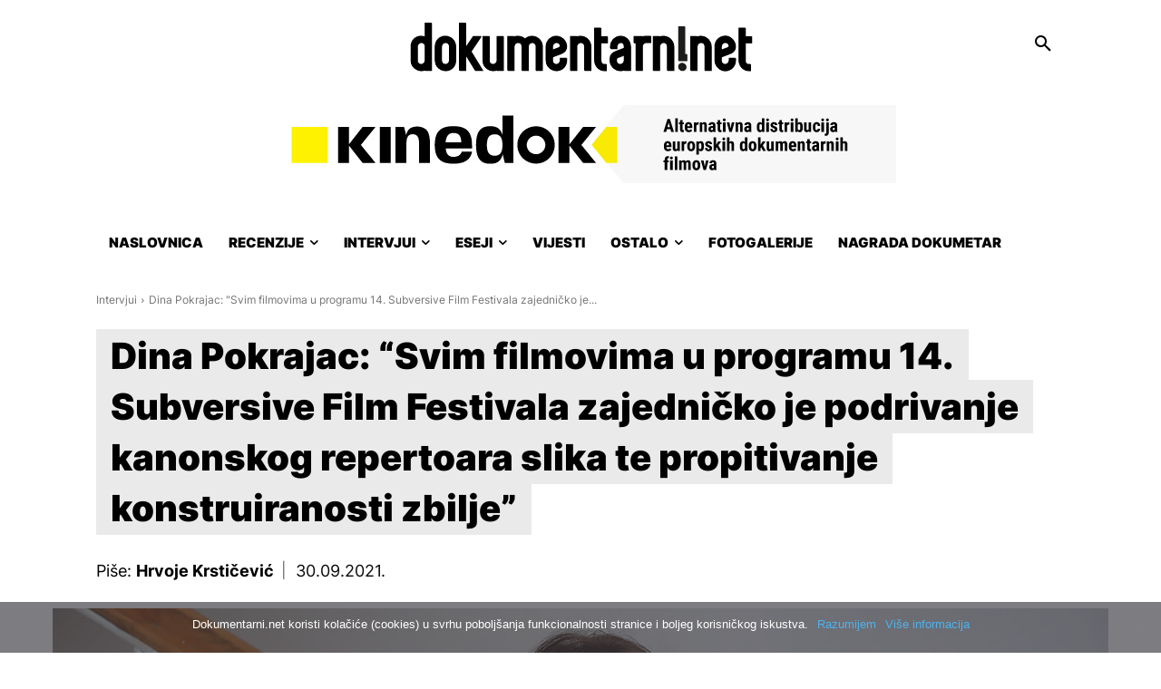

--- FILE ---
content_type: text/html; charset=UTF-8
request_url: https://www.dokumentarni.net/2021/09/30/dina-pokrajac-svim-filmovima-u-programu-14-subversive-film-festivala-zajednicko-je-podrivanje-kanonskog-repertoara-slika-te-propitivanje-konstruiranosti-zbilje/
body_size: 52993
content:
<!doctype html >
<!--[if IE 8]>    <html class="ie8" lang="en"> <![endif]-->
<!--[if IE 9]>    <html class="ie9" lang="en"> <![endif]-->
<!--[if gt IE 8]><!--> <html lang="hr"> <!--<![endif]-->
<head>
    <title>Dina Pokrajac: &quot;Svim filmovima u programu 14. Subversive Film Festivala zajedničko je podrivanje kanonskog repertoara slika te propitivanje konstruiranosti zbilje&quot; - Dokumentarni.net</title>
    <meta charset="UTF-8" />
    <meta name="viewport" content="width=device-width, initial-scale=1.0">
    <link rel="pingback" href="https://www.dokumentarni.net/xmlrpc.php" />
    <meta name='robots' content='index, follow, max-image-preview:large, max-snippet:-1, max-video-preview:-1' />
	<style>img:is([sizes="auto" i], [sizes^="auto," i]) { contain-intrinsic-size: 3000px 1500px }</style>
	
	<!-- This site is optimized with the Yoast SEO plugin v25.3.1 - https://yoast.com/wordpress/plugins/seo/ -->
	<meta name="description" content="Direktorica i jedna od selektorica programa Dina Pokrajac, za naš portal najavljuje program 14. Subversive Film Festivala." />
	<link rel="canonical" href="https://www.dokumentarni.net/2021/09/30/dina-pokrajac-svim-filmovima-u-programu-14-subversive-film-festivala-zajednicko-je-podrivanje-kanonskog-repertoara-slika-te-propitivanje-konstruiranosti-zbilje/" />
	<meta property="og:locale" content="hr_HR" />
	<meta property="og:type" content="article" />
	<meta property="og:title" content="Dina Pokrajac: &quot;Svim filmovima u programu 14. Subversive Film Festivala zajedničko je podrivanje kanonskog repertoara slika te propitivanje konstruiranosti zbilje&quot;" />
	<meta property="og:description" content="Direktorica i jedna od selektorica programa Dina Pokrajac, za naš portal najavljuje program 14. Subversive Film Festivala." />
	<meta property="og:url" content="https://www.dokumentarni.net/2021/09/30/dina-pokrajac-svim-filmovima-u-programu-14-subversive-film-festivala-zajednicko-je-podrivanje-kanonskog-repertoara-slika-te-propitivanje-konstruiranosti-zbilje/" />
	<meta property="og:site_name" content="Dokumentarni.net" />
	<meta property="article:publisher" content="https://www.facebook.com/dokumentarni.net" />
	<meta property="article:published_time" content="2021-09-30T08:25:00+00:00" />
	<meta property="article:modified_time" content="2021-09-30T08:32:50+00:00" />
	<meta property="og:image" content="https://www.dokumentarni.net/wp-content/uploads/2021/09/Dina-Pokrajac-1164px-3.jpg" />
	<meta property="og:image:width" content="1164" />
	<meta property="og:image:height" content="700" />
	<meta property="og:image:type" content="image/jpeg" />
	<meta name="author" content="Hrvoje Krstičević" />
	<meta name="twitter:card" content="summary_large_image" />
	<meta name="twitter:creator" content="@dokumentarni" />
	<meta name="twitter:site" content="@dokumentarni" />
	<meta name="twitter:label1" content="Napisao/la" />
	<meta name="twitter:data1" content="Hrvoje Krstičević" />
	<meta name="twitter:label2" content="Procijenjeno vrijeme čitanja" />
	<meta name="twitter:data2" content="8 minuta" />
	<script type="application/ld+json" class="yoast-schema-graph">{"@context":"https://schema.org","@graph":[{"@type":"WebPage","@id":"https://www.dokumentarni.net/2021/09/30/dina-pokrajac-svim-filmovima-u-programu-14-subversive-film-festivala-zajednicko-je-podrivanje-kanonskog-repertoara-slika-te-propitivanje-konstruiranosti-zbilje/","url":"https://www.dokumentarni.net/2021/09/30/dina-pokrajac-svim-filmovima-u-programu-14-subversive-film-festivala-zajednicko-je-podrivanje-kanonskog-repertoara-slika-te-propitivanje-konstruiranosti-zbilje/","name":"Dina Pokrajac: \"Svim filmovima u programu 14. Subversive Film Festivala zajedničko je podrivanje kanonskog repertoara slika te propitivanje konstruiranosti zbilje\" - Dokumentarni.net","isPartOf":{"@id":"https://www.dokumentarni.net/#website"},"primaryImageOfPage":{"@id":"https://www.dokumentarni.net/2021/09/30/dina-pokrajac-svim-filmovima-u-programu-14-subversive-film-festivala-zajednicko-je-podrivanje-kanonskog-repertoara-slika-te-propitivanje-konstruiranosti-zbilje/#primaryimage"},"image":{"@id":"https://www.dokumentarni.net/2021/09/30/dina-pokrajac-svim-filmovima-u-programu-14-subversive-film-festivala-zajednicko-je-podrivanje-kanonskog-repertoara-slika-te-propitivanje-konstruiranosti-zbilje/#primaryimage"},"thumbnailUrl":"https://www.dokumentarni.net/wp-content/uploads/2021/09/Dina-Pokrajac-1164px-3.jpg","datePublished":"2021-09-30T08:25:00+00:00","dateModified":"2021-09-30T08:32:50+00:00","author":{"@id":"https://www.dokumentarni.net/#/schema/person/ef4fc2d98190c9df7fb6362f8fcd7c91"},"description":"Direktorica i jedna od selektorica programa Dina Pokrajac, za naš portal najavljuje program 14. Subversive Film Festivala.","breadcrumb":{"@id":"https://www.dokumentarni.net/2021/09/30/dina-pokrajac-svim-filmovima-u-programu-14-subversive-film-festivala-zajednicko-je-podrivanje-kanonskog-repertoara-slika-te-propitivanje-konstruiranosti-zbilje/#breadcrumb"},"inLanguage":"hr","potentialAction":[{"@type":"ReadAction","target":["https://www.dokumentarni.net/2021/09/30/dina-pokrajac-svim-filmovima-u-programu-14-subversive-film-festivala-zajednicko-je-podrivanje-kanonskog-repertoara-slika-te-propitivanje-konstruiranosti-zbilje/"]}]},{"@type":"ImageObject","inLanguage":"hr","@id":"https://www.dokumentarni.net/2021/09/30/dina-pokrajac-svim-filmovima-u-programu-14-subversive-film-festivala-zajednicko-je-podrivanje-kanonskog-repertoara-slika-te-propitivanje-konstruiranosti-zbilje/#primaryimage","url":"https://www.dokumentarni.net/wp-content/uploads/2021/09/Dina-Pokrajac-1164px-3.jpg","contentUrl":"https://www.dokumentarni.net/wp-content/uploads/2021/09/Dina-Pokrajac-1164px-3.jpg","width":1164,"height":700,"caption":"Foto: Sanja Bistričić"},{"@type":"BreadcrumbList","@id":"https://www.dokumentarni.net/2021/09/30/dina-pokrajac-svim-filmovima-u-programu-14-subversive-film-festivala-zajednicko-je-podrivanje-kanonskog-repertoara-slika-te-propitivanje-konstruiranosti-zbilje/#breadcrumb","itemListElement":[{"@type":"ListItem","position":1,"name":"Početna stranica","item":"https://www.dokumentarni.net/"},{"@type":"ListItem","position":2,"name":"Dina Pokrajac: &#8220;Svim filmovima u programu 14. Subversive Film Festivala zajedničko je podrivanje kanonskog repertoara slika te propitivanje konstruiranosti zbilje&#8221;"}]},{"@type":"WebSite","@id":"https://www.dokumentarni.net/#website","url":"https://www.dokumentarni.net/","name":"Dokumentarni.net","description":"Portal o dokumentarnim filmovima","potentialAction":[{"@type":"SearchAction","target":{"@type":"EntryPoint","urlTemplate":"https://www.dokumentarni.net/?s={search_term_string}"},"query-input":{"@type":"PropertyValueSpecification","valueRequired":true,"valueName":"search_term_string"}}],"inLanguage":"hr"},{"@type":"Person","@id":"https://www.dokumentarni.net/#/schema/person/ef4fc2d98190c9df7fb6362f8fcd7c91","name":"Hrvoje Krstičević","image":{"@type":"ImageObject","inLanguage":"hr","@id":"https://www.dokumentarni.net/#/schema/person/image/","url":"https://secure.gravatar.com/avatar/b25146bce8e980587b74fdc9932871f2?s=96&r=g","contentUrl":"https://secure.gravatar.com/avatar/b25146bce8e980587b74fdc9932871f2?s=96&r=g","caption":"Hrvoje Krstičević"},"url":"https://www.dokumentarni.net/author/hrvoje-krsticevic/"}]}</script>
	<!-- / Yoast SEO plugin. -->


<link rel="alternate" type="application/rss+xml" title="Dokumentarni.net &raquo; Kanal" href="https://www.dokumentarni.net/feed/" />
<link rel="alternate" type="application/rss+xml" title="Dokumentarni.net &raquo; Kanal komentara" href="https://www.dokumentarni.net/comments/feed/" />
<script type="text/javascript" id="wpp-js" src="https://www.dokumentarni.net/wp-content/plugins/wordpress-popular-posts/assets/js/wpp.min.js?ver=7.3.0" data-sampling="0" data-sampling-rate="100" data-api-url="https://www.dokumentarni.net/wp-json/wordpress-popular-posts" data-post-id="51205" data-token="31043e4a77" data-lang="0" data-debug="0"></script>
<link rel="alternate" type="application/rss+xml" title="Dokumentarni.net &raquo; Dina Pokrajac: &#8220;Svim filmovima u programu 14. Subversive Film Festivala zajedničko je podrivanje kanonskog repertoara slika te propitivanje konstruiranosti zbilje&#8221; Kanal komentara" href="https://www.dokumentarni.net/2021/09/30/dina-pokrajac-svim-filmovima-u-programu-14-subversive-film-festivala-zajednicko-je-podrivanje-kanonskog-repertoara-slika-te-propitivanje-konstruiranosti-zbilje/feed/" />
<script type="text/javascript">
/* <![CDATA[ */
window._wpemojiSettings = {"baseUrl":"https:\/\/s.w.org\/images\/core\/emoji\/15.0.3\/72x72\/","ext":".png","svgUrl":"https:\/\/s.w.org\/images\/core\/emoji\/15.0.3\/svg\/","svgExt":".svg","source":{"concatemoji":"https:\/\/www.dokumentarni.net\/wp-includes\/js\/wp-emoji-release.min.js?ver=6.7.4"}};
/*! This file is auto-generated */
!function(i,n){var o,s,e;function c(e){try{var t={supportTests:e,timestamp:(new Date).valueOf()};sessionStorage.setItem(o,JSON.stringify(t))}catch(e){}}function p(e,t,n){e.clearRect(0,0,e.canvas.width,e.canvas.height),e.fillText(t,0,0);var t=new Uint32Array(e.getImageData(0,0,e.canvas.width,e.canvas.height).data),r=(e.clearRect(0,0,e.canvas.width,e.canvas.height),e.fillText(n,0,0),new Uint32Array(e.getImageData(0,0,e.canvas.width,e.canvas.height).data));return t.every(function(e,t){return e===r[t]})}function u(e,t,n){switch(t){case"flag":return n(e,"\ud83c\udff3\ufe0f\u200d\u26a7\ufe0f","\ud83c\udff3\ufe0f\u200b\u26a7\ufe0f")?!1:!n(e,"\ud83c\uddfa\ud83c\uddf3","\ud83c\uddfa\u200b\ud83c\uddf3")&&!n(e,"\ud83c\udff4\udb40\udc67\udb40\udc62\udb40\udc65\udb40\udc6e\udb40\udc67\udb40\udc7f","\ud83c\udff4\u200b\udb40\udc67\u200b\udb40\udc62\u200b\udb40\udc65\u200b\udb40\udc6e\u200b\udb40\udc67\u200b\udb40\udc7f");case"emoji":return!n(e,"\ud83d\udc26\u200d\u2b1b","\ud83d\udc26\u200b\u2b1b")}return!1}function f(e,t,n){var r="undefined"!=typeof WorkerGlobalScope&&self instanceof WorkerGlobalScope?new OffscreenCanvas(300,150):i.createElement("canvas"),a=r.getContext("2d",{willReadFrequently:!0}),o=(a.textBaseline="top",a.font="600 32px Arial",{});return e.forEach(function(e){o[e]=t(a,e,n)}),o}function t(e){var t=i.createElement("script");t.src=e,t.defer=!0,i.head.appendChild(t)}"undefined"!=typeof Promise&&(o="wpEmojiSettingsSupports",s=["flag","emoji"],n.supports={everything:!0,everythingExceptFlag:!0},e=new Promise(function(e){i.addEventListener("DOMContentLoaded",e,{once:!0})}),new Promise(function(t){var n=function(){try{var e=JSON.parse(sessionStorage.getItem(o));if("object"==typeof e&&"number"==typeof e.timestamp&&(new Date).valueOf()<e.timestamp+604800&&"object"==typeof e.supportTests)return e.supportTests}catch(e){}return null}();if(!n){if("undefined"!=typeof Worker&&"undefined"!=typeof OffscreenCanvas&&"undefined"!=typeof URL&&URL.createObjectURL&&"undefined"!=typeof Blob)try{var e="postMessage("+f.toString()+"("+[JSON.stringify(s),u.toString(),p.toString()].join(",")+"));",r=new Blob([e],{type:"text/javascript"}),a=new Worker(URL.createObjectURL(r),{name:"wpTestEmojiSupports"});return void(a.onmessage=function(e){c(n=e.data),a.terminate(),t(n)})}catch(e){}c(n=f(s,u,p))}t(n)}).then(function(e){for(var t in e)n.supports[t]=e[t],n.supports.everything=n.supports.everything&&n.supports[t],"flag"!==t&&(n.supports.everythingExceptFlag=n.supports.everythingExceptFlag&&n.supports[t]);n.supports.everythingExceptFlag=n.supports.everythingExceptFlag&&!n.supports.flag,n.DOMReady=!1,n.readyCallback=function(){n.DOMReady=!0}}).then(function(){return e}).then(function(){var e;n.supports.everything||(n.readyCallback(),(e=n.source||{}).concatemoji?t(e.concatemoji):e.wpemoji&&e.twemoji&&(t(e.twemoji),t(e.wpemoji)))}))}((window,document),window._wpemojiSettings);
/* ]]> */
</script>
<!-- dokumentarni.net is managing ads with Advanced Ads – https://wpadvancedads.com/ --><script id="dokum-ready">
			window.advanced_ads_ready=function(e,a){a=a||"complete";var d=function(e){return"interactive"===a?"loading"!==e:"complete"===e};d(document.readyState)?e():document.addEventListener("readystatechange",(function(a){d(a.target.readyState)&&e()}),{once:"interactive"===a})},window.advanced_ads_ready_queue=window.advanced_ads_ready_queue||[];		</script>
		<style id='wp-emoji-styles-inline-css' type='text/css'>

	img.wp-smiley, img.emoji {
		display: inline !important;
		border: none !important;
		box-shadow: none !important;
		height: 1em !important;
		width: 1em !important;
		margin: 0 0.07em !important;
		vertical-align: -0.1em !important;
		background: none !important;
		padding: 0 !important;
	}
</style>
<link rel='stylesheet' id='wp-block-library-css' href='https://www.dokumentarni.net/wp-includes/css/dist/block-library/style.min.css?ver=6.7.4' type='text/css' media='all' />
<style id='classic-theme-styles-inline-css' type='text/css'>
/*! This file is auto-generated */
.wp-block-button__link{color:#fff;background-color:#32373c;border-radius:9999px;box-shadow:none;text-decoration:none;padding:calc(.667em + 2px) calc(1.333em + 2px);font-size:1.125em}.wp-block-file__button{background:#32373c;color:#fff;text-decoration:none}
</style>
<style id='global-styles-inline-css' type='text/css'>
:root{--wp--preset--aspect-ratio--square: 1;--wp--preset--aspect-ratio--4-3: 4/3;--wp--preset--aspect-ratio--3-4: 3/4;--wp--preset--aspect-ratio--3-2: 3/2;--wp--preset--aspect-ratio--2-3: 2/3;--wp--preset--aspect-ratio--16-9: 16/9;--wp--preset--aspect-ratio--9-16: 9/16;--wp--preset--color--black: #000000;--wp--preset--color--cyan-bluish-gray: #abb8c3;--wp--preset--color--white: #ffffff;--wp--preset--color--pale-pink: #f78da7;--wp--preset--color--vivid-red: #cf2e2e;--wp--preset--color--luminous-vivid-orange: #ff6900;--wp--preset--color--luminous-vivid-amber: #fcb900;--wp--preset--color--light-green-cyan: #7bdcb5;--wp--preset--color--vivid-green-cyan: #00d084;--wp--preset--color--pale-cyan-blue: #8ed1fc;--wp--preset--color--vivid-cyan-blue: #0693e3;--wp--preset--color--vivid-purple: #9b51e0;--wp--preset--gradient--vivid-cyan-blue-to-vivid-purple: linear-gradient(135deg,rgba(6,147,227,1) 0%,rgb(155,81,224) 100%);--wp--preset--gradient--light-green-cyan-to-vivid-green-cyan: linear-gradient(135deg,rgb(122,220,180) 0%,rgb(0,208,130) 100%);--wp--preset--gradient--luminous-vivid-amber-to-luminous-vivid-orange: linear-gradient(135deg,rgba(252,185,0,1) 0%,rgba(255,105,0,1) 100%);--wp--preset--gradient--luminous-vivid-orange-to-vivid-red: linear-gradient(135deg,rgba(255,105,0,1) 0%,rgb(207,46,46) 100%);--wp--preset--gradient--very-light-gray-to-cyan-bluish-gray: linear-gradient(135deg,rgb(238,238,238) 0%,rgb(169,184,195) 100%);--wp--preset--gradient--cool-to-warm-spectrum: linear-gradient(135deg,rgb(74,234,220) 0%,rgb(151,120,209) 20%,rgb(207,42,186) 40%,rgb(238,44,130) 60%,rgb(251,105,98) 80%,rgb(254,248,76) 100%);--wp--preset--gradient--blush-light-purple: linear-gradient(135deg,rgb(255,206,236) 0%,rgb(152,150,240) 100%);--wp--preset--gradient--blush-bordeaux: linear-gradient(135deg,rgb(254,205,165) 0%,rgb(254,45,45) 50%,rgb(107,0,62) 100%);--wp--preset--gradient--luminous-dusk: linear-gradient(135deg,rgb(255,203,112) 0%,rgb(199,81,192) 50%,rgb(65,88,208) 100%);--wp--preset--gradient--pale-ocean: linear-gradient(135deg,rgb(255,245,203) 0%,rgb(182,227,212) 50%,rgb(51,167,181) 100%);--wp--preset--gradient--electric-grass: linear-gradient(135deg,rgb(202,248,128) 0%,rgb(113,206,126) 100%);--wp--preset--gradient--midnight: linear-gradient(135deg,rgb(2,3,129) 0%,rgb(40,116,252) 100%);--wp--preset--font-size--small: 11px;--wp--preset--font-size--medium: 20px;--wp--preset--font-size--large: 32px;--wp--preset--font-size--x-large: 42px;--wp--preset--font-size--regular: 15px;--wp--preset--font-size--larger: 50px;--wp--preset--spacing--20: 0.44rem;--wp--preset--spacing--30: 0.67rem;--wp--preset--spacing--40: 1rem;--wp--preset--spacing--50: 1.5rem;--wp--preset--spacing--60: 2.25rem;--wp--preset--spacing--70: 3.38rem;--wp--preset--spacing--80: 5.06rem;--wp--preset--shadow--natural: 6px 6px 9px rgba(0, 0, 0, 0.2);--wp--preset--shadow--deep: 12px 12px 50px rgba(0, 0, 0, 0.4);--wp--preset--shadow--sharp: 6px 6px 0px rgba(0, 0, 0, 0.2);--wp--preset--shadow--outlined: 6px 6px 0px -3px rgba(255, 255, 255, 1), 6px 6px rgba(0, 0, 0, 1);--wp--preset--shadow--crisp: 6px 6px 0px rgba(0, 0, 0, 1);}:where(.is-layout-flex){gap: 0.5em;}:where(.is-layout-grid){gap: 0.5em;}body .is-layout-flex{display: flex;}.is-layout-flex{flex-wrap: wrap;align-items: center;}.is-layout-flex > :is(*, div){margin: 0;}body .is-layout-grid{display: grid;}.is-layout-grid > :is(*, div){margin: 0;}:where(.wp-block-columns.is-layout-flex){gap: 2em;}:where(.wp-block-columns.is-layout-grid){gap: 2em;}:where(.wp-block-post-template.is-layout-flex){gap: 1.25em;}:where(.wp-block-post-template.is-layout-grid){gap: 1.25em;}.has-black-color{color: var(--wp--preset--color--black) !important;}.has-cyan-bluish-gray-color{color: var(--wp--preset--color--cyan-bluish-gray) !important;}.has-white-color{color: var(--wp--preset--color--white) !important;}.has-pale-pink-color{color: var(--wp--preset--color--pale-pink) !important;}.has-vivid-red-color{color: var(--wp--preset--color--vivid-red) !important;}.has-luminous-vivid-orange-color{color: var(--wp--preset--color--luminous-vivid-orange) !important;}.has-luminous-vivid-amber-color{color: var(--wp--preset--color--luminous-vivid-amber) !important;}.has-light-green-cyan-color{color: var(--wp--preset--color--light-green-cyan) !important;}.has-vivid-green-cyan-color{color: var(--wp--preset--color--vivid-green-cyan) !important;}.has-pale-cyan-blue-color{color: var(--wp--preset--color--pale-cyan-blue) !important;}.has-vivid-cyan-blue-color{color: var(--wp--preset--color--vivid-cyan-blue) !important;}.has-vivid-purple-color{color: var(--wp--preset--color--vivid-purple) !important;}.has-black-background-color{background-color: var(--wp--preset--color--black) !important;}.has-cyan-bluish-gray-background-color{background-color: var(--wp--preset--color--cyan-bluish-gray) !important;}.has-white-background-color{background-color: var(--wp--preset--color--white) !important;}.has-pale-pink-background-color{background-color: var(--wp--preset--color--pale-pink) !important;}.has-vivid-red-background-color{background-color: var(--wp--preset--color--vivid-red) !important;}.has-luminous-vivid-orange-background-color{background-color: var(--wp--preset--color--luminous-vivid-orange) !important;}.has-luminous-vivid-amber-background-color{background-color: var(--wp--preset--color--luminous-vivid-amber) !important;}.has-light-green-cyan-background-color{background-color: var(--wp--preset--color--light-green-cyan) !important;}.has-vivid-green-cyan-background-color{background-color: var(--wp--preset--color--vivid-green-cyan) !important;}.has-pale-cyan-blue-background-color{background-color: var(--wp--preset--color--pale-cyan-blue) !important;}.has-vivid-cyan-blue-background-color{background-color: var(--wp--preset--color--vivid-cyan-blue) !important;}.has-vivid-purple-background-color{background-color: var(--wp--preset--color--vivid-purple) !important;}.has-black-border-color{border-color: var(--wp--preset--color--black) !important;}.has-cyan-bluish-gray-border-color{border-color: var(--wp--preset--color--cyan-bluish-gray) !important;}.has-white-border-color{border-color: var(--wp--preset--color--white) !important;}.has-pale-pink-border-color{border-color: var(--wp--preset--color--pale-pink) !important;}.has-vivid-red-border-color{border-color: var(--wp--preset--color--vivid-red) !important;}.has-luminous-vivid-orange-border-color{border-color: var(--wp--preset--color--luminous-vivid-orange) !important;}.has-luminous-vivid-amber-border-color{border-color: var(--wp--preset--color--luminous-vivid-amber) !important;}.has-light-green-cyan-border-color{border-color: var(--wp--preset--color--light-green-cyan) !important;}.has-vivid-green-cyan-border-color{border-color: var(--wp--preset--color--vivid-green-cyan) !important;}.has-pale-cyan-blue-border-color{border-color: var(--wp--preset--color--pale-cyan-blue) !important;}.has-vivid-cyan-blue-border-color{border-color: var(--wp--preset--color--vivid-cyan-blue) !important;}.has-vivid-purple-border-color{border-color: var(--wp--preset--color--vivid-purple) !important;}.has-vivid-cyan-blue-to-vivid-purple-gradient-background{background: var(--wp--preset--gradient--vivid-cyan-blue-to-vivid-purple) !important;}.has-light-green-cyan-to-vivid-green-cyan-gradient-background{background: var(--wp--preset--gradient--light-green-cyan-to-vivid-green-cyan) !important;}.has-luminous-vivid-amber-to-luminous-vivid-orange-gradient-background{background: var(--wp--preset--gradient--luminous-vivid-amber-to-luminous-vivid-orange) !important;}.has-luminous-vivid-orange-to-vivid-red-gradient-background{background: var(--wp--preset--gradient--luminous-vivid-orange-to-vivid-red) !important;}.has-very-light-gray-to-cyan-bluish-gray-gradient-background{background: var(--wp--preset--gradient--very-light-gray-to-cyan-bluish-gray) !important;}.has-cool-to-warm-spectrum-gradient-background{background: var(--wp--preset--gradient--cool-to-warm-spectrum) !important;}.has-blush-light-purple-gradient-background{background: var(--wp--preset--gradient--blush-light-purple) !important;}.has-blush-bordeaux-gradient-background{background: var(--wp--preset--gradient--blush-bordeaux) !important;}.has-luminous-dusk-gradient-background{background: var(--wp--preset--gradient--luminous-dusk) !important;}.has-pale-ocean-gradient-background{background: var(--wp--preset--gradient--pale-ocean) !important;}.has-electric-grass-gradient-background{background: var(--wp--preset--gradient--electric-grass) !important;}.has-midnight-gradient-background{background: var(--wp--preset--gradient--midnight) !important;}.has-small-font-size{font-size: var(--wp--preset--font-size--small) !important;}.has-medium-font-size{font-size: var(--wp--preset--font-size--medium) !important;}.has-large-font-size{font-size: var(--wp--preset--font-size--large) !important;}.has-x-large-font-size{font-size: var(--wp--preset--font-size--x-large) !important;}
:where(.wp-block-post-template.is-layout-flex){gap: 1.25em;}:where(.wp-block-post-template.is-layout-grid){gap: 1.25em;}
:where(.wp-block-columns.is-layout-flex){gap: 2em;}:where(.wp-block-columns.is-layout-grid){gap: 2em;}
:root :where(.wp-block-pullquote){font-size: 1.5em;line-height: 1.6;}
</style>
<link rel='stylesheet' id='cookie-notice-front-css' href='https://www.dokumentarni.net/wp-content/plugins/cookie-notice/css/front.min.css?ver=2.5.6' type='text/css' media='all' />
<link rel='stylesheet' id='wordpress-popular-posts-css-css' href='https://www.dokumentarni.net/wp-content/plugins/wordpress-popular-posts/assets/css/wpp.css?ver=7.3.0' type='text/css' media='all' />
<link rel='stylesheet' id='td-plugin-multi-purpose-css' href='https://www.dokumentarni.net/wp-content/plugins/td-composer/td-multi-purpose/style.css?ver=492e3cf54bd42df3b24a3de8e2307caf' type='text/css' media='all' />
<style id='akismet-widget-style-inline-css' type='text/css'>

			.a-stats {
				--akismet-color-mid-green: #357b49;
				--akismet-color-white: #fff;
				--akismet-color-light-grey: #f6f7f7;

				max-width: 350px;
				width: auto;
			}

			.a-stats * {
				all: unset;
				box-sizing: border-box;
			}

			.a-stats strong {
				font-weight: 600;
			}

			.a-stats a.a-stats__link,
			.a-stats a.a-stats__link:visited,
			.a-stats a.a-stats__link:active {
				background: var(--akismet-color-mid-green);
				border: none;
				box-shadow: none;
				border-radius: 8px;
				color: var(--akismet-color-white);
				cursor: pointer;
				display: block;
				font-family: -apple-system, BlinkMacSystemFont, 'Segoe UI', 'Roboto', 'Oxygen-Sans', 'Ubuntu', 'Cantarell', 'Helvetica Neue', sans-serif;
				font-weight: 500;
				padding: 12px;
				text-align: center;
				text-decoration: none;
				transition: all 0.2s ease;
			}

			/* Extra specificity to deal with TwentyTwentyOne focus style */
			.widget .a-stats a.a-stats__link:focus {
				background: var(--akismet-color-mid-green);
				color: var(--akismet-color-white);
				text-decoration: none;
			}

			.a-stats a.a-stats__link:hover {
				filter: brightness(110%);
				box-shadow: 0 4px 12px rgba(0, 0, 0, 0.06), 0 0 2px rgba(0, 0, 0, 0.16);
			}

			.a-stats .count {
				color: var(--akismet-color-white);
				display: block;
				font-size: 1.5em;
				line-height: 1.4;
				padding: 0 13px;
				white-space: nowrap;
			}
		
</style>
<link rel='stylesheet' id='td-theme-css' href='https://www.dokumentarni.net/wp-content/themes/Newspaper/style.css?ver=12.7' type='text/css' media='all' />
<style id='td-theme-inline-css' type='text/css'>@media (max-width:767px){.td-header-desktop-wrap{display:none}}@media (min-width:767px){.td-header-mobile-wrap{display:none}}</style>
<link rel='stylesheet' id='td-legacy-framework-front-style-css' href='https://www.dokumentarni.net/wp-content/plugins/td-composer/legacy/Newspaper/assets/css/td_legacy_main.css?ver=492e3cf54bd42df3b24a3de8e2307caf' type='text/css' media='all' />
<link rel='stylesheet' id='td-standard-pack-framework-front-style-css' href='https://www.dokumentarni.net/wp-content/plugins/td-standard-pack/Newspaper/assets/css/td_standard_pack_main.css?ver=8ae1459a1d876d507918f73cef68310e' type='text/css' media='all' />
<link rel='stylesheet' id='tdb_style_cloud_templates_front-css' href='https://www.dokumentarni.net/wp-content/plugins/td-cloud-library/assets/css/tdb_main.css?ver=d578089f160957352b9b4ca6d880fd8f' type='text/css' media='all' />
<script type="text/javascript" id="cookie-notice-front-js-before">
/* <![CDATA[ */
var cnArgs = {"ajaxUrl":"https:\/\/www.dokumentarni.net\/wp-admin\/admin-ajax.php","nonce":"57a2465c3e","hideEffect":"fade","position":"bottom","onScroll":false,"onScrollOffset":100,"onClick":false,"cookieName":"cookie_notice_accepted","cookieTime":31536000,"cookieTimeRejected":3600,"globalCookie":false,"redirection":false,"cache":true,"revokeCookies":false,"revokeCookiesOpt":"automatic"};
/* ]]> */
</script>
<script type="text/javascript" src="https://www.dokumentarni.net/wp-content/plugins/cookie-notice/js/front.min.js?ver=2.5.6" id="cookie-notice-front-js"></script>
<script type="text/javascript" src="https://www.dokumentarni.net/wp-includes/js/jquery/jquery.min.js?ver=3.7.1" id="jquery-core-js"></script>
<script type="text/javascript" src="https://www.dokumentarni.net/wp-includes/js/jquery/jquery-migrate.min.js?ver=3.4.1" id="jquery-migrate-js"></script>
<script type="text/javascript" id="advanced-ads-advanced-js-js-extra">
/* <![CDATA[ */
var advads_options = {"blog_id":"1","privacy":{"consent-method":"0","custom-cookie-name":"","custom-cookie-value":"","enabled":false,"state":"not_needed"}};
/* ]]> */
</script>
<script type="text/javascript" src="https://www.dokumentarni.net/wp-content/uploads/461/167/public/assets/js/458.js?ver=1.56.4" id="advanced-ads-advanced-js-js"></script>
<script type="text/javascript" src="https://www.dokumentarni.net/wp-content/uploads/461/843/assets/81.js?ver=2.11.0" id="advanced-ds-pro/front-js"></script>
<script type="text/javascript" id="advanced-ads-pro/cache_busting-js-extra">
/* <![CDATA[ */
var advanced_ads_pro_ajax_object = {"ajax_url":"https:\/\/www.dokumentarni.net\/wp-admin\/admin-ajax.php","lazy_load_module_enabled":"1","lazy_load":{"default_offset":10,"offsets":[]},"moveintohidden":""};
/* ]]> */
</script>
<script type="text/javascript" src="https://www.dokumentarni.net/wp-content/uploads/461/843/196/209/336/26.js?ver=2.11.0" id="advanced-ads-pro/cache_busting-js"></script>
<link rel="https://api.w.org/" href="https://www.dokumentarni.net/wp-json/" /><link rel="alternate" title="JSON" type="application/json" href="https://www.dokumentarni.net/wp-json/wp/v2/posts/51205" /><link rel="EditURI" type="application/rsd+xml" title="RSD" href="https://www.dokumentarni.net/xmlrpc.php?rsd" />
<meta name="generator" content="WordPress 6.7.4" />
<link rel='shortlink' href='https://www.dokumentarni.net/?p=51205' />
<link rel="alternate" title="oEmbed (JSON)" type="application/json+oembed" href="https://www.dokumentarni.net/wp-json/oembed/1.0/embed?url=https%3A%2F%2Fwww.dokumentarni.net%2F2021%2F09%2F30%2Fdina-pokrajac-svim-filmovima-u-programu-14-subversive-film-festivala-zajednicko-je-podrivanje-kanonskog-repertoara-slika-te-propitivanje-konstruiranosti-zbilje%2F" />
<link rel="alternate" title="oEmbed (XML)" type="text/xml+oembed" href="https://www.dokumentarni.net/wp-json/oembed/1.0/embed?url=https%3A%2F%2Fwww.dokumentarni.net%2F2021%2F09%2F30%2Fdina-pokrajac-svim-filmovima-u-programu-14-subversive-film-festivala-zajednicko-je-podrivanje-kanonskog-repertoara-slika-te-propitivanje-konstruiranosti-zbilje%2F&#038;format=xml" />
            <style id="wpp-loading-animation-styles">@-webkit-keyframes bgslide{from{background-position-x:0}to{background-position-x:-200%}}@keyframes bgslide{from{background-position-x:0}to{background-position-x:-200%}}.wpp-widget-block-placeholder,.wpp-shortcode-placeholder{margin:0 auto;width:60px;height:3px;background:#dd3737;background:linear-gradient(90deg,#dd3737 0%,#571313 10%,#dd3737 100%);background-size:200% auto;border-radius:3px;-webkit-animation:bgslide 1s infinite linear;animation:bgslide 1s infinite linear}</style>
            <script type="text/javascript">
		var advadsCfpQueue = [];
		var advadsCfpAd = function( adID ){
			if ( 'undefined' == typeof advadsProCfp ) { advadsCfpQueue.push( adID ) } else { advadsProCfp.addElement( adID ) }
		};
		</script>
		    <script>
        window.tdb_global_vars = {"wpRestUrl":"https:\/\/www.dokumentarni.net\/wp-json\/","permalinkStructure":"\/%year%\/%monthnum%\/%day%\/%postname%\/"};
        window.tdb_p_autoload_vars = {"isAjax":false,"isAdminBarShowing":false,"autoloadStatus":"off","origPostEditUrl":null};
    </script>
    
    <style id="tdb-global-colors">:root{--mm-custom-color-4:#C2A25D;--mm-custom-color-5:#F7F9F9;--mm-custom-color-1:#053426;--mm-custom-color-2:#B79259;--mm-custom-color-3:#79847E;--accent-color-1:#e52e2e;--accent-color-2:#FF4A4A;--base-color-1:#131F49;--light-color-1:#EDEDED;--light-border:#EDEDED;--base-gray:#717176;--light-gray:#F1F4F7;--light-red:#FCF7F5;--dark-border:#b1b4bc;--blck-custom-color-1:#052c54;--blck-custom-color-2:#f83aff;--blck-custom-color-3:#7c89a0;--blck-custom-color-4:#5325ea;--downtown-accent:#EDB500;--downtown-accent-light:#ffd13a;--downtown-accent-titles:#444444;--downtown-menu-bg:#01175e;--downtown-menu-bg-light:#0a2472;--military-news-accent:#ef6421;--military-news-bg-1:#1f1f11;--military-news-bg-2:#33351E;--military-news-bg-3:#505331;--center-demo-1:#11B494;--center-demo-2:#099F8A}</style>

    
	            <style id="tdb-global-fonts">
                
:root{--global-1:Gilda Display;--global-2:Red Hat Display;--global-3:Pinyon Script;--global-font-1:Poppins;--global-font-2:Roboto Condensed;--global-font-3:PT Serif;}
            </style>
            
<!-- JS generated by theme -->

<script type="text/javascript" id="td-generated-header-js">
    
    

	    var tdBlocksArray = []; //here we store all the items for the current page

	    // td_block class - each ajax block uses a object of this class for requests
	    function tdBlock() {
		    this.id = '';
		    this.block_type = 1; //block type id (1-234 etc)
		    this.atts = '';
		    this.td_column_number = '';
		    this.td_current_page = 1; //
		    this.post_count = 0; //from wp
		    this.found_posts = 0; //from wp
		    this.max_num_pages = 0; //from wp
		    this.td_filter_value = ''; //current live filter value
		    this.is_ajax_running = false;
		    this.td_user_action = ''; // load more or infinite loader (used by the animation)
		    this.header_color = '';
		    this.ajax_pagination_infinite_stop = ''; //show load more at page x
	    }

        // td_js_generator - mini detector
        ( function () {
            var htmlTag = document.getElementsByTagName("html")[0];

	        if ( navigator.userAgent.indexOf("MSIE 10.0") > -1 ) {
                htmlTag.className += ' ie10';
            }

            if ( !!navigator.userAgent.match(/Trident.*rv\:11\./) ) {
                htmlTag.className += ' ie11';
            }

	        if ( navigator.userAgent.indexOf("Edge") > -1 ) {
                htmlTag.className += ' ieEdge';
            }

            if ( /(iPad|iPhone|iPod)/g.test(navigator.userAgent) ) {
                htmlTag.className += ' td-md-is-ios';
            }

            var user_agent = navigator.userAgent.toLowerCase();
            if ( user_agent.indexOf("android") > -1 ) {
                htmlTag.className += ' td-md-is-android';
            }

            if ( -1 !== navigator.userAgent.indexOf('Mac OS X')  ) {
                htmlTag.className += ' td-md-is-os-x';
            }

            if ( /chrom(e|ium)/.test(navigator.userAgent.toLowerCase()) ) {
               htmlTag.className += ' td-md-is-chrome';
            }

            if ( -1 !== navigator.userAgent.indexOf('Firefox') ) {
                htmlTag.className += ' td-md-is-firefox';
            }

            if ( -1 !== navigator.userAgent.indexOf('Safari') && -1 === navigator.userAgent.indexOf('Chrome') ) {
                htmlTag.className += ' td-md-is-safari';
            }

            if( -1 !== navigator.userAgent.indexOf('IEMobile') ){
                htmlTag.className += ' td-md-is-iemobile';
            }

        })();

        var tdLocalCache = {};

        ( function () {
            "use strict";

            tdLocalCache = {
                data: {},
                remove: function (resource_id) {
                    delete tdLocalCache.data[resource_id];
                },
                exist: function (resource_id) {
                    return tdLocalCache.data.hasOwnProperty(resource_id) && tdLocalCache.data[resource_id] !== null;
                },
                get: function (resource_id) {
                    return tdLocalCache.data[resource_id];
                },
                set: function (resource_id, cachedData) {
                    tdLocalCache.remove(resource_id);
                    tdLocalCache.data[resource_id] = cachedData;
                }
            };
        })();

    
    
var td_viewport_interval_list=[{"limitBottom":767,"sidebarWidth":228},{"limitBottom":1018,"sidebarWidth":300},{"limitBottom":1140,"sidebarWidth":324}];
var tdc_is_installed="yes";
var tdc_domain_active=false;
var td_ajax_url="https:\/\/www.dokumentarni.net\/wp-admin\/admin-ajax.php?td_theme_name=Newspaper&v=12.7";
var td_get_template_directory_uri="https:\/\/www.dokumentarni.net\/wp-content\/plugins\/td-composer\/legacy\/common";
var tds_snap_menu="";
var tds_logo_on_sticky="";
var tds_header_style="";
var td_please_wait="Molimo, pri\u010dekajte...";
var td_email_user_pass_incorrect="Krivo ste upisali korisni\u010dko ime ili lozinku.";
var td_email_user_incorrect="E-mail ili korisni\u010dko ime neto\u010dni!";
var td_email_incorrect="Neispravan e-mail!";
var td_user_incorrect="Username incorrect!";
var td_email_user_empty="Email or username empty!";
var td_pass_empty="Pass empty!";
var td_pass_pattern_incorrect="Invalid Pass Pattern!";
var td_retype_pass_incorrect="Retyped Pass incorrect!";
var tds_more_articles_on_post_enable="";
var tds_more_articles_on_post_time_to_wait="1";
var tds_more_articles_on_post_pages_distance_from_top=900;
var tds_captcha="";
var tds_theme_color_site_wide="#4db2ec";
var tds_smart_sidebar="";
var tdThemeName="Newspaper";
var tdThemeNameWl="Newspaper";
var td_magnific_popup_translation_tPrev="Previous (Left arrow key)";
var td_magnific_popup_translation_tNext="Next (Right arrow key)";
var td_magnific_popup_translation_tCounter="%curr% od %total%";
var td_magnific_popup_translation_ajax_tError="Sadr\u017eaj iz %url% nije mogao biti u\u010ditan.";
var td_magnific_popup_translation_image_tError="Slika #%curr% nije mogao biti u\u010ditan.";
var tdBlockNonce="9f15a9e3a5";
var tdMobileMenu="enabled";
var tdMobileSearch="enabled";
var tdDateNamesI18n={"month_names":["sije\u010danj","velja\u010da","o\u017eujak","travanj","svibanj","lipanj","srpanj","kolovoz","rujan","listopad","studeni","prosinac"],"month_names_short":["sij","velj","o\u017eu","tra","svi","lip","srp","kol","ruj","lis","stu","pro"],"day_names":["Nedjelja","Ponedjeljak","Utorak","Srijeda","\u010cetvrtak","Petak","Subota"],"day_names_short":["Ned","Pon","Uto","Sri","\u010cet","Pet","Sub"]};
var tdb_modal_confirm="Save";
var tdb_modal_cancel="Cancel";
var tdb_modal_confirm_alt="Yes";
var tdb_modal_cancel_alt="No";
var td_deploy_mode="deploy";
var td_ad_background_click_link="";
var td_ad_background_click_target="_blank";
</script>


<!-- Header style compiled by theme -->

<style>@font-face{font-family:"Inter-Regular";src:local("Inter-Regular"),url("https://www.dokumentarni.net/wp-content/uploads/2024/04/Inter-Regular.ttf") format("woff");font-display:swap}@font-face{font-family:"Inter-Black";src:local("Inter-Black"),url("https://www.dokumentarni.net/wp-content/uploads/2024/04/Inter-Black.ttf") format("woff");font-display:swap}@font-face{font-family:"Inter-Bold";src:local("Inter-Bold"),url("https://www.dokumentarni.net/wp-content/uploads/2024/04/Inter-Bold.ttf") format("woff");font-display:swap}@font-face{font-family:"Inter-SemiBold";src:local("Inter-SemiBold"),url("https://www.dokumentarni.net/wp-content/uploads/2024/04/Inter-SemiBold.ttf") format("woff");font-display:swap}@font-face{font-family:"Inter-Medium";src:local("Inter-Medium"),url("https://www.dokumentarni.net/wp-content/uploads/2024/04/Inter-Medium.ttf") format("woff");font-display:swap}.td-page-content .widgettitle{color:#fff}.td-mobile-content .td-mobile-main-menu>li>a{font-family:Inter}.td-mobile-content .sub-menu a{font-family:Inter}#td-mobile-nav,#td-mobile-nav .wpb_button,.td-search-wrap-mob{font-family:Inter}body,p{font-size:17px}:root{--td_mobile_button_color_mob:#ffffff;--td_page_title_color:#000000;--td_page_content_color:#000000;--td_page_h_color:#000000}@font-face{font-family:"Inter-Regular";src:local("Inter-Regular"),url("https://www.dokumentarni.net/wp-content/uploads/2024/04/Inter-Regular.ttf") format("woff");font-display:swap}@font-face{font-family:"Inter-Black";src:local("Inter-Black"),url("https://www.dokumentarni.net/wp-content/uploads/2024/04/Inter-Black.ttf") format("woff");font-display:swap}@font-face{font-family:"Inter-Bold";src:local("Inter-Bold"),url("https://www.dokumentarni.net/wp-content/uploads/2024/04/Inter-Bold.ttf") format("woff");font-display:swap}@font-face{font-family:"Inter-SemiBold";src:local("Inter-SemiBold"),url("https://www.dokumentarni.net/wp-content/uploads/2024/04/Inter-SemiBold.ttf") format("woff");font-display:swap}@font-face{font-family:"Inter-Medium";src:local("Inter-Medium"),url("https://www.dokumentarni.net/wp-content/uploads/2024/04/Inter-Medium.ttf") format("woff");font-display:swap}.td-footer-wrapper,.td-footer-wrapper .td_block_template_7 .td-block-title>*,.td-footer-wrapper .td_block_template_17 .td-block-title,.td-footer-wrapper .td-block-title-wrap .td-wrapper-pulldown-filter{background-color:#000000}.td-sub-footer-container{background-color:#000000}.post .td-post-header .entry-title{color:#000000}.td_module_15 .entry-title a{color:#000000}.td-post-content,.td-post-content p{color:#000000}.td-post-content h1,.td-post-content h2,.td-post-content h3,.td-post-content h4,.td-post-content h5,.td-post-content h6{color:#000000}.td_module_wrap .td-post-author-name a{font-size:15px}.td-post-date .entry-date{font-size:15px}.post blockquote p,.page blockquote p,.td-post-text-content blockquote p{font-size:23px;text-transform:none}.wp-caption-text,.wp-caption-dd,.wp-block-image figcaption{font-size:13px}.td_block_related_posts .entry-title a{font-size:15px}@font-face{font-family:"Inter-Regular";src:local("Inter-Regular"),url("https://www.dokumentarni.net/wp-content/uploads/2024/04/Inter-Regular.ttf") format("woff");font-display:swap}@font-face{font-family:"Inter-Black";src:local("Inter-Black"),url("https://www.dokumentarni.net/wp-content/uploads/2024/04/Inter-Black.ttf") format("woff");font-display:swap}@font-face{font-family:"Inter-Bold";src:local("Inter-Bold"),url("https://www.dokumentarni.net/wp-content/uploads/2024/04/Inter-Bold.ttf") format("woff");font-display:swap}@font-face{font-family:"Inter-SemiBold";src:local("Inter-SemiBold"),url("https://www.dokumentarni.net/wp-content/uploads/2024/04/Inter-SemiBold.ttf") format("woff");font-display:swap}@font-face{font-family:"Inter-Medium";src:local("Inter-Medium"),url("https://www.dokumentarni.net/wp-content/uploads/2024/04/Inter-Medium.ttf") format("woff");font-display:swap}.td-page-content .widgettitle{color:#fff}.td-mobile-content .td-mobile-main-menu>li>a{font-family:Inter}.td-mobile-content .sub-menu a{font-family:Inter}#td-mobile-nav,#td-mobile-nav .wpb_button,.td-search-wrap-mob{font-family:Inter}body,p{font-size:17px}:root{--td_mobile_button_color_mob:#ffffff;--td_page_title_color:#000000;--td_page_content_color:#000000;--td_page_h_color:#000000}@font-face{font-family:"Inter-Regular";src:local("Inter-Regular"),url("https://www.dokumentarni.net/wp-content/uploads/2024/04/Inter-Regular.ttf") format("woff");font-display:swap}@font-face{font-family:"Inter-Black";src:local("Inter-Black"),url("https://www.dokumentarni.net/wp-content/uploads/2024/04/Inter-Black.ttf") format("woff");font-display:swap}@font-face{font-family:"Inter-Bold";src:local("Inter-Bold"),url("https://www.dokumentarni.net/wp-content/uploads/2024/04/Inter-Bold.ttf") format("woff");font-display:swap}@font-face{font-family:"Inter-SemiBold";src:local("Inter-SemiBold"),url("https://www.dokumentarni.net/wp-content/uploads/2024/04/Inter-SemiBold.ttf") format("woff");font-display:swap}@font-face{font-family:"Inter-Medium";src:local("Inter-Medium"),url("https://www.dokumentarni.net/wp-content/uploads/2024/04/Inter-Medium.ttf") format("woff");font-display:swap}.td-footer-wrapper,.td-footer-wrapper .td_block_template_7 .td-block-title>*,.td-footer-wrapper .td_block_template_17 .td-block-title,.td-footer-wrapper .td-block-title-wrap .td-wrapper-pulldown-filter{background-color:#000000}.td-sub-footer-container{background-color:#000000}.post .td-post-header .entry-title{color:#000000}.td_module_15 .entry-title a{color:#000000}.td-post-content,.td-post-content p{color:#000000}.td-post-content h1,.td-post-content h2,.td-post-content h3,.td-post-content h4,.td-post-content h5,.td-post-content h6{color:#000000}.td_module_wrap .td-post-author-name a{font-size:15px}.td-post-date .entry-date{font-size:15px}.post blockquote p,.page blockquote p,.td-post-text-content blockquote p{font-size:23px;text-transform:none}.wp-caption-text,.wp-caption-dd,.wp-block-image figcaption{font-size:13px}.td_block_related_posts .entry-title a{font-size:15px}</style>

<!-- Global site tag (gtag.js) - Google Analytics -->
<script async src="https://www.googletagmanager.com/gtag/js?id=UA-45223271-1"></script>
<script>
  window.dataLayer = window.dataLayer || [];
  function gtag(){dataLayer.push(arguments);}
  gtag('js', new Date());

  gtag('config', 'UA-45223271-1');
</script>
<link rel="icon" href="https://www.dokumentarni.net/wp-content/uploads/2023/03/Dokumentarni.net-Fav-Icon.png" sizes="32x32" />
<link rel="icon" href="https://www.dokumentarni.net/wp-content/uploads/2023/03/Dokumentarni.net-Fav-Icon.png" sizes="192x192" />
<link rel="apple-touch-icon" href="https://www.dokumentarni.net/wp-content/uploads/2023/03/Dokumentarni.net-Fav-Icon.png" />
<meta name="msapplication-TileImage" content="https://www.dokumentarni.net/wp-content/uploads/2023/03/Dokumentarni.net-Fav-Icon.png" />
		<style type="text/css" id="wp-custom-css">
			.widget select {
    width: 100%;
    height: 30px;
    margin-bottom: 10px;
    margin-top: 13px;
    padding: 0 5px;
    font-family: Inter;
}
.block-title {
    font-size: 17px;
    line-height: 1;
    margin-top: 0;
    margin-bottom: 26px;
    border-bottom: 2px solid #222222;
}
		</style>
		
<!-- Button style compiled by theme -->

<style></style>

	<style id="tdw-css-placeholder">.td-category-description p{font-style:italic;font-family:'Inter';color:#777;font-size:16px;line-height:26px;margin-bottom:0;margin-top:15px}.post_td_gallery{font-family:'Inter-Regular';color:#fff;margin-bottom:24px;color:#ffff;overflow:hidden;clear:both}.td-doubleSlider-1 .td-slide-item .td-slide-caption span{font-family:'Inter-Black';font-size:12px;color:#ffff;line-height:18px;width:100%;float:left;padding:5px 10px;background-color:rgba(0,0,0,0.6)}.tdb-template .td-main-content-wrap{padding-bottom:20px;padding-top:0px}#reply-title{font-family:'Inter-Regular'}input[type=submit]{font-family:'Inter-Regular';font-size:13px;background-color:#222222;border-radius:0;color:#fff;border:none;padding:8px 15px;font-weight:500;-webkit-transition:background-color 0.4s;transition:background-color 0.4s}.td-post-template-7 .td-post-title .td-post-author-name,.td-post-template-7 .td-post-title .td-post-author-name a,.td-post-template-7 .td-post-title .td-post-date,.td-post-template-7 .td-post-title .td-post-comments a,.td-post-template-7 .td-post-title .td-post-views{color:#fff;font-size:14px}.comment cite{font-family:'Inter-Regular'}.aligncenter{text-align:center;clear:both;display:inline-block;margin:6px auto}.td-404-title{font-family:'Inter-Regular';font-size:40px;color:#222222;text-align:center;line-height:50px;margin:50px 0 17px 0}.td-404-sub-title{font-family:'Inter-Regular';font-size:21px;line-height:24px;color:#a6a6a6;text-align:center;margin:0 0 40px 0}b,strong{font-weight:bold;font-family:'Inter-Medium'}.td-gallery-slide-copywrite{float:right;padding:4px 6px;text-align:left;font-style:italic;line-height:1;font-size:11px;display:inline-block;background-color:rgba(0,0,0,0.8);color:#ffff}.mfp-title{text-align:left;line-height:18px;color:#f3f3f3;word-wrap:break-word;font-size:13px;font-family:Inter-Regular}.widget select{width:100%;height:30px;margin-bottom:10px;margin-top:13px;padding:0 5px;font-family:'Inter-Regular'}iframe{display:block;margin-bottom:33px}.tdb_header_search .tdb-head-search-form-btn{margin-bottom:0;padding:0 15px;background-color:#222222;font-family:'Inter-Regular';font-size:13px;font-weight:500;color:#fff;-webkit-transition:all 0.3s ease;transition:all 0.3s ease;z-index:1}.tdb_header_menu .tdb-menu-items-pulldown{transition:none!important;-webkit-transition:none!important;opacity:1!important;display:flex!important;justify-content:flex-start!important;align-items:center!important;width:100%;box-sizing:border-box}.tdb_header_menu .tdb-menu{display:flex!important;justify-content:flex-start;gap:5px;margin:0;padding:0;list-style:none}.tdb_header_menu .tdb-menu>li>a{line-height:56px;padding:0 12px;white-space:nowrap;display:inline-block;font-weight:700;text-transform:uppercase;color:#000}.tdb_header_menu .td-subcat-more{display:none!important}</style></head>

<body class="post-template-default single single-post postid-51205 single-format-standard cookies-not-set td-standard-pack dina-pokrajac-svim-filmovima-u-programu-14-subversive-film-festivala-zajednicko-je-podrivanje-kanonskog-repertoara-slika-te-propitivanje-konstruiranosti-zbilje global-block-template-1 tdb_template_64916 aa-prefix-dokum- tdb-template  tdc-header-template td-full-layout" itemscope="itemscope" itemtype="https://schema.org/WebPage">

<div class="td-scroll-up" data-style="style1"><i class="td-icon-menu-up"></i></div>
    <div class="td-menu-background" style="visibility:hidden"></div>
<div id="td-mobile-nav" style="visibility:hidden">
    <div class="td-mobile-container">
        <!-- mobile menu top section -->
        <div class="td-menu-socials-wrap">
            <!-- socials -->
            <div class="td-menu-socials">
                
        <span class="td-social-icon-wrap">
            <a target="_blank" href="https://www.facebook.com/dokumentarni.net/" title="Facebook">
                <i class="td-icon-font td-icon-facebook"></i>
                <span style="display: none">Facebook</span>
            </a>
        </span>
        <span class="td-social-icon-wrap">
            <a target="_blank" href="https://instagram.com/dokumentarni" title="Instagram">
                <i class="td-icon-font td-icon-instagram"></i>
                <span style="display: none">Instagram</span>
            </a>
        </span>
        <span class="td-social-icon-wrap">
            <a target="_blank" href="https://www.dokumentarni.net/feed/" title="RSS">
                <i class="td-icon-font td-icon-rss"></i>
                <span style="display: none">RSS</span>
            </a>
        </span>
        <span class="td-social-icon-wrap">
            <a target="_blank" href="https://twitter.com/dokumentarni" title="Twitter">
                <i class="td-icon-font td-icon-twitter"></i>
                <span style="display: none">Twitter</span>
            </a>
        </span>
        <span class="td-social-icon-wrap">
            <a target="_blank" href="https://www.youtube.com/@dokumentarni_net" title="Youtube">
                <i class="td-icon-font td-icon-youtube"></i>
                <span style="display: none">Youtube</span>
            </a>
        </span>            </div>
            <!-- close button -->
            <div class="td-mobile-close">
                <span><i class="td-icon-close-mobile"></i></span>
            </div>
        </div>

        <!-- login section -->
        
        <!-- menu section -->
        <div class="td-mobile-content">
            <div class="menu-mega-meni-container"><ul id="menu-mega-meni-2" class="td-mobile-main-menu"><li class="menu-item menu-item-type-post_type menu-item-object-page menu-item-home menu-item-first menu-item-22554"><a href="https://www.dokumentarni.net/">Naslovnica</a></li>
<li class="menu-item menu-item-type-taxonomy menu-item-object-category menu-item-has-children menu-item-22362"><a href="https://www.dokumentarni.net/recenzije/">Recenzije<i class="td-icon-menu-right td-element-after"></i></a>
<ul class="sub-menu">
	<li class="menu-item menu-item-type-taxonomy menu-item-object-category menu-item-24573"><a href="https://www.dokumentarni.net/recenzije/">Sve recenzije</a></li>
	<li class="menu-item menu-item-type-taxonomy menu-item-object-category menu-item-has-children menu-item-24574"><a href="https://www.dokumentarni.net/recenzije/festivali-recenzije/">Festivalske recenzije<i class="td-icon-menu-right td-element-after"></i></a>
	<ul class="sub-menu">
		<li class="menu-item menu-item-type-taxonomy menu-item-object-category menu-item-40426"><a href="https://www.dokumentarni.net/recenzije/festivali-recenzije/ajb-doc/">AJB DOC</a></li>
		<li class="menu-item menu-item-type-taxonomy menu-item-object-category menu-item-52404"><a href="https://www.dokumentarni.net/recenzije/festivali-recenzije/arteria/">Arteria</a></li>
		<li class="menu-item menu-item-type-taxonomy menu-item-object-category menu-item-24557"><a href="https://www.dokumentarni.net/recenzije/festivali-recenzije/dani-hrvatskog-filma/">Dani hrvatskog filma</a></li>
		<li class="menu-item menu-item-type-taxonomy menu-item-object-category menu-item-50303"><a href="https://www.dokumentarni.net/recenzije/festivali-recenzije/diagonale/">Diagonale</a></li>
		<li class="menu-item menu-item-type-taxonomy menu-item-object-category menu-item-24558"><a href="https://www.dokumentarni.net/recenzije/festivali-recenzije/dokuart/">DOKUart</a></li>
		<li class="menu-item menu-item-type-taxonomy menu-item-object-category menu-item-24784"><a href="https://www.dokumentarni.net/recenzije/festivali-recenzije/dokufest/">DokuFest</a></li>
		<li class="menu-item menu-item-type-taxonomy menu-item-object-category menu-item-24559"><a href="https://www.dokumentarni.net/recenzije/festivali-recenzije/dokuma/">DokuMA</a></li>
		<li class="menu-item menu-item-type-taxonomy menu-item-object-category menu-item-24560"><a href="https://www.dokumentarni.net/recenzije/festivali-recenzije/dorf/">DORF</a></li>
		<li class="menu-item menu-item-type-taxonomy menu-item-object-category menu-item-24561"><a href="https://www.dokumentarni.net/recenzije/festivali-recenzije/etnofilm-festival/">ETNOFILm festival</a></li>
		<li class="menu-item menu-item-type-taxonomy menu-item-object-category menu-item-51359"><a href="https://www.dokumentarni.net/recenzije/festivali-recenzije/festival-25-fps/">Festival 25 FPS</a></li>
		<li class="menu-item menu-item-type-taxonomy menu-item-object-category menu-item-59724"><a href="https://www.dokumentarni.net/recenzije/festivali-recenzije/festival-autorskog-filma/">Festival autorskog filma</a></li>
		<li class="menu-item menu-item-type-taxonomy menu-item-object-category menu-item-44228"><a href="https://www.dokumentarni.net/recenzije/festivali-recenzije/festival-mediteranskog-filma-split/">Festival mediteranskog filma Split</a></li>
		<li class="menu-item menu-item-type-taxonomy menu-item-object-category menu-item-66214"><a href="https://www.dokumentarni.net/recenzije/festivali-recenzije/filmski-festival-u-locarnu/">Filmski festival u Locarnu</a></li>
		<li class="menu-item menu-item-type-taxonomy menu-item-object-category menu-item-54025"><a href="https://www.dokumentarni.net/recenzije/festivali-recenzije/history-film-festival/">History Film Festival</a></li>
		<li class="menu-item menu-item-type-taxonomy menu-item-object-category menu-item-24562"><a href="https://www.dokumentarni.net/recenzije/festivali-recenzije/human-rights-film-festival/">Human Rights Film Festival</a></li>
		<li class="menu-item menu-item-type-taxonomy menu-item-object-category menu-item-39606"><a href="https://www.dokumentarni.net/recenzije/festivali-recenzije/icedocs/">IceDocs</a></li>
		<li class="menu-item menu-item-type-taxonomy menu-item-object-category menu-item-24563"><a href="https://www.dokumentarni.net/recenzije/festivali-recenzije/liburnia-film-festival/">Liburnia Film Festival</a></li>
		<li class="menu-item menu-item-type-taxonomy menu-item-object-category menu-item-33642"><a href="https://www.dokumentarni.net/recenzije/festivali-recenzije/martovski-festival/">Martovski festival</a></li>
		<li class="menu-item menu-item-type-taxonomy menu-item-object-category menu-item-39948"><a href="https://www.dokumentarni.net/recenzije/festivali-recenzije/mediteran-film-festival/">Mediteran Film Festival</a></li>
		<li class="menu-item menu-item-type-taxonomy menu-item-object-category menu-item-64375"><a href="https://www.dokumentarni.net/recenzije/festivali-recenzije/medunarodni-festival-dokumentarnog-filma-ji-hlava/">Međunarodni festival dokumentarnog filma Ji.hlava</a></li>
		<li class="menu-item menu-item-type-taxonomy menu-item-object-category menu-item-33851"><a href="https://www.dokumentarni.net/recenzije/festivali-recenzije/medunarodni-festival-kratkometraznog-filma-u-oberhausenu/">Međunarodni festival kratkometražnog filma u Oberhausenu</a></li>
		<li class="menu-item menu-item-type-taxonomy menu-item-object-category menu-item-48980"><a href="https://www.dokumentarni.net/recenzije/festivali-recenzije/medunarodni-filmski-festival-u-rotterdamu/">Međunarodni filmski festival u Rotterdamu</a></li>
		<li class="menu-item menu-item-type-taxonomy menu-item-object-category menu-item-66632"><a href="https://www.dokumentarni.net/recenzije/festivali-recenzije/medunarodni-filmski-festival-u-veneciji/">Međunarodni filmski festival u Veneciji</a></li>
		<li class="menu-item menu-item-type-taxonomy menu-item-object-category menu-item-26095"><a href="https://www.dokumentarni.net/recenzije/festivali-recenzije/stiff/">Međunarodni studentski filmski festival &#8211; STIFF</a></li>
		<li class="menu-item menu-item-type-taxonomy menu-item-object-category menu-item-24564"><a href="https://www.dokumentarni.net/recenzije/festivali-recenzije/motovun-film-festival/">Motovun Film Festival</a></li>
		<li class="menu-item menu-item-type-taxonomy menu-item-object-category menu-item-39605"><a href="https://www.dokumentarni.net/recenzije/festivali-recenzije/pulski-filmski-festival/">Pulski filmski festival</a></li>
		<li class="menu-item menu-item-type-taxonomy menu-item-object-category menu-item-31636"><a href="https://www.dokumentarni.net/recenzije/festivali-recenzije/sarajevo-film-festival/">Sarajevo Film Festival</a></li>
		<li class="menu-item menu-item-type-taxonomy menu-item-object-category menu-item-24565"><a href="https://www.dokumentarni.net/recenzije/festivali-recenzije/spff/">Solo Positivo Film Festival</a></li>
		<li class="menu-item menu-item-type-taxonomy menu-item-object-category menu-item-48333"><a href="https://www.dokumentarni.net/recenzije/festivali-recenzije/subversive-film-festival/">Subversive Film Festival</a></li>
		<li class="menu-item menu-item-type-taxonomy menu-item-object-category menu-item-44361"><a href="https://www.dokumentarni.net/recenzije/festivali-recenzije/tabor-film-festival/">Tabor Film Festival</a></li>
		<li class="menu-item menu-item-type-taxonomy menu-item-object-category menu-item-36191"><a href="https://www.dokumentarni.net/recenzije/festivali-recenzije/viennale/">Viennale</a></li>
		<li class="menu-item menu-item-type-taxonomy menu-item-object-category menu-item-25642"><a href="https://www.dokumentarni.net/recenzije/festivali-recenzije/vox-feminae-festival/">Vox Feminae Festival</a></li>
		<li class="menu-item menu-item-type-taxonomy menu-item-object-category menu-item-62812"><a href="https://www.dokumentarni.net/recenzije/festivali-recenzije/vukovar-film-festival/">Vukovar Film Festival</a></li>
		<li class="menu-item menu-item-type-taxonomy menu-item-object-category menu-item-24567"><a href="https://www.dokumentarni.net/recenzije/festivali-recenzije/zagrebdox/">ZagrebDox</a></li>
		<li class="menu-item menu-item-type-taxonomy menu-item-object-category menu-item-24566"><a href="https://www.dokumentarni.net/recenzije/festivali-recenzije/zagreb-film-festival/">Zagreb Film Festival</a></li>
	</ul>
</li>
	<li class="menu-item menu-item-type-taxonomy menu-item-object-category menu-item-24568"><a href="https://www.dokumentarni.net/recenzije/hrvatska/">Hrvatska</a></li>
	<li class="menu-item menu-item-type-taxonomy menu-item-object-category menu-item-24569"><a href="https://www.dokumentarni.net/recenzije/regija/">Regija</a></li>
	<li class="menu-item menu-item-type-taxonomy menu-item-object-category menu-item-34639"><a href="https://www.dokumentarni.net/recenzije/serije/">Serije</a></li>
</ul>
</li>
<li class="menu-item menu-item-type-custom menu-item-object-custom menu-item-has-children menu-item-57663"><a href="https://www.dokumentarni.net/intervjui">Intervjui<i class="td-icon-menu-right td-element-after"></i></a>
<ul class="sub-menu">
	<li class="menu-item menu-item-type-taxonomy menu-item-object-category current-post-ancestor current-menu-parent current-post-parent menu-item-65052"><a href="https://www.dokumentarni.net/intervjui/">Svi intervjui</a></li>
	<li class="menu-item menu-item-type-taxonomy menu-item-object-category menu-item-43855"><a href="https://www.dokumentarni.net/rastrimo-zastrto/">Rastrimo zastrto</a></li>
	<li class="menu-item menu-item-type-taxonomy menu-item-object-category menu-item-43317"><a href="https://www.dokumentarni.net/pogled-iza-objektiva/">Pogled iza objektiva</a></li>
</ul>
</li>
<li class="menu-item menu-item-type-taxonomy menu-item-object-category menu-item-has-children menu-item-22370"><a href="https://www.dokumentarni.net/eseji/">Eseji<i class="td-icon-menu-right td-element-after"></i></a>
<ul class="sub-menu">
	<li class="menu-item menu-item-type-taxonomy menu-item-object-category menu-item-61782"><a href="https://www.dokumentarni.net/eseji/">Svi eseji</a></li>
	<li class="menu-item menu-item-type-taxonomy menu-item-object-category menu-item-22367"><a href="https://www.dokumentarni.net/eseji/prozori/">Prozori</a></li>
	<li class="menu-item menu-item-type-taxonomy menu-item-object-category menu-item-53494"><a href="https://www.dokumentarni.net/eseji/dokultura/">Dokultura</a></li>
	<li class="menu-item menu-item-type-taxonomy menu-item-object-category menu-item-53127"><a href="https://www.dokumentarni.net/eseji/istocni-horizonti/">Istočni horizonti</a></li>
	<li class="menu-item menu-item-type-taxonomy menu-item-object-category menu-item-50480"><a href="https://www.dokumentarni.net/eseji/klasici-svjetske-dokumentaristike/">Klasici svjetske dokumentaristike</a></li>
	<li class="menu-item menu-item-type-taxonomy menu-item-object-category menu-item-61537"><a href="https://www.dokumentarni.net/eseji/rockdocs/">Rockdocs</a></li>
</ul>
</li>
<li class="menu-item menu-item-type-taxonomy menu-item-object-category menu-item-65054"><a href="https://www.dokumentarni.net/vijesti/">Vijesti</a></li>
<li class="menu-item menu-item-type-custom menu-item-object-custom menu-item-has-children menu-item-22377"><a>Ostalo<i class="td-icon-menu-right td-element-after"></i></a>
<ul class="sub-menu">
	<li class="menu-item menu-item-type-taxonomy menu-item-object-category menu-item-22374"><a href="https://www.dokumentarni.net/najave/">Najave</a></li>
	<li class="menu-item menu-item-type-taxonomy menu-item-object-category menu-item-36001"><a href="https://www.dokumentarni.net/osvrti/">Osvrti</a></li>
	<li class="menu-item menu-item-type-taxonomy menu-item-object-category menu-item-22372"><a href="https://www.dokumentarni.net/naj-liste/">Naj-liste</a></li>
	<li class="menu-item menu-item-type-taxonomy menu-item-object-category menu-item-47587"><a href="https://www.dokumentarni.net/dogadjanja/">Događanja</a></li>
	<li class="menu-item menu-item-type-taxonomy menu-item-object-category menu-item-57627"><a href="https://www.dokumentarni.net/temati/">Temati</a></li>
	<li class="menu-item menu-item-type-taxonomy menu-item-object-category menu-item-22373"><a href="https://www.dokumentarni.net/reagiranja/">Reagiranja</a></li>
	<li class="menu-item menu-item-type-taxonomy menu-item-object-category menu-item-22371"><a href="https://www.dokumentarni.net/kolumne/">Kolumne</a></li>
	<li class="menu-item menu-item-type-taxonomy menu-item-object-post_tag menu-item-27758"><a href="https://www.dokumentarni.net/tag/najbolji-hrvatski-dokumentarni-filmovi/">Najbolji hrvatski dokumentarni filmovi</a></li>
	<li class="menu-item menu-item-type-taxonomy menu-item-object-post_tag menu-item-27903"><a href="https://www.dokumentarni.net/tag/najbolji-dokumentarni-filmovi/">Najbolji dokumentarni filmovi</a></li>
	<li class="menu-item menu-item-type-post_type menu-item-object-page menu-item-22945"><a href="https://www.dokumentarni.net/top-100/">Top 100</a></li>
	<li class="menu-item menu-item-type-post_type menu-item-object-page menu-item-22944"><a href="https://www.dokumentarni.net/top-20-hrvatska/">Top 20: Hrvatska</a></li>
	<li class="menu-item menu-item-type-post_type menu-item-object-page menu-item-22943"><a href="https://www.dokumentarni.net/top-20-regija/">Top 20: Regija</a></li>
	<li class="menu-item menu-item-type-post_type menu-item-object-page menu-item-28138"><a href="https://www.dokumentarni.net/zagrebdox/">ZagrebDox</a></li>
</ul>
</li>
<li class="menu-item menu-item-type-post_type menu-item-object-page menu-item-26716"><a href="https://www.dokumentarni.net/fotogalerije/">Fotogalerije</a></li>
<li class="menu-item menu-item-type-post_type menu-item-object-page menu-item-56962"><a href="https://www.dokumentarni.net/nagrada-dokumetar/">Nagrada Dokumetar</a></li>
</ul></div>        </div>
    </div>

    <!-- register/login section -->
    </div><div class="td-search-background" style="visibility:hidden"></div>
<div class="td-search-wrap-mob" style="visibility:hidden">
	<div class="td-drop-down-search">
		<form method="get" class="td-search-form" action="https://www.dokumentarni.net/">
			<!-- close button -->
			<div class="td-search-close">
				<span><i class="td-icon-close-mobile"></i></span>
			</div>
			<div role="search" class="td-search-input">
				<span>Pretraži</span>
				<input id="td-header-search-mob" type="text" value="" name="s" autocomplete="off" />
			</div>
		</form>
		<div id="td-aj-search-mob" class="td-ajax-search-flex"></div>
	</div>
</div>

    <div id="td-outer-wrap" class="td-theme-wrap">
    
                    <div class="td-header-template-wrap" style="position: relative">
                                    <div class="td-header-mobile-wrap ">
                        <div id="tdi_1" class="tdc-zone"><div class="tdc_zone tdi_2  wpb_row td-pb-row tdc-element-style"  >
<style scoped>.tdi_2{min-height:0}.td-header-mobile-wrap{position:relative;width:100%}@media (max-width:767px){.tdi_2:before{content:'';display:block;width:100vw;height:100%;position:absolute;left:50%;transform:translateX(-50%);box-shadow:0px 6px 8px 0px rgba(0,0,0,0.08);z-index:20;pointer-events:none}@media (max-width:767px){.tdi_2:before{width:100%}}}@media (max-width:767px){.tdi_2{position:relative}}</style>
<div class="tdi_1_rand_style td-element-style" ><style>@media (max-width:767px){.tdi_1_rand_style{background-color:#222222!important}}</style></div><div id="tdi_3" class="tdc-row"><div class="vc_row tdi_4  wpb_row td-pb-row" >
<style scoped>.tdi_4,.tdi_4 .tdc-columns{min-height:0}.tdi_4,.tdi_4 .tdc-columns{display:block}.tdi_4 .tdc-columns{width:100%}.tdi_4:before,.tdi_4:after{display:table}@media (max-width:767px){@media (min-width:768px){.tdi_4{margin-left:-0px;margin-right:-0px}.tdi_4 .tdc-row-video-background-error,.tdi_4>.vc_column,.tdi_4>.tdc-columns>.vc_column{padding-left:0px;padding-right:0px}}}</style><div class="vc_column tdi_6  wpb_column vc_column_container tdc-column td-pb-span4">
<style scoped>.tdi_6{vertical-align:baseline}.tdi_6>.wpb_wrapper,.tdi_6>.wpb_wrapper>.tdc-elements{display:block}.tdi_6>.wpb_wrapper>.tdc-elements{width:100%}.tdi_6>.wpb_wrapper>.vc_row_inner{width:auto}.tdi_6>.wpb_wrapper{width:auto;height:auto}@media (max-width:767px){.tdi_6{vertical-align:middle}}@media (max-width:767px){.tdi_6{width:20%!important;display:inline-block!important}}</style><div class="wpb_wrapper" ><div class="td_block_wrap tdb_mobile_menu tdi_7 td-pb-border-top td_block_template_1 tdb-header-align"  data-td-block-uid="tdi_7" >
<style>@media (max-width:767px){.tdi_7{margin-left:-13px!important}}</style>
<style>.tdb-header-align{vertical-align:middle}.tdb_mobile_menu{margin-bottom:0;clear:none}.tdb_mobile_menu a{display:inline-block!important;position:relative;text-align:center;color:var(--td_theme_color,#4db2ec)}.tdb_mobile_menu a>span{display:flex;align-items:center;justify-content:center}.tdb_mobile_menu svg{height:auto}.tdb_mobile_menu svg,.tdb_mobile_menu svg *{fill:var(--td_theme_color,#4db2ec)}#tdc-live-iframe .tdb_mobile_menu a{pointer-events:none}.td-menu-mob-open-menu{overflow:hidden}.td-menu-mob-open-menu #td-outer-wrap{position:static}.tdi_7{display:inline-block}.tdi_7 .tdb-mobile-menu-button i{font-size:22px;width:55px;height:55px;line-height:55px}.tdi_7 .tdb-mobile-menu-button svg{width:22px}.tdi_7 .tdb-mobile-menu-button .tdb-mobile-menu-icon-svg{width:55px;height:55px}.tdi_7 .tdb-mobile-menu-button{color:#ffffff}.tdi_7 .tdb-mobile-menu-button svg,.tdi_7 .tdb-mobile-menu-button svg *{fill:#ffffff}@media (max-width:767px){.tdi_7 .tdb-mobile-menu-button i{font-size:27px;width:54px;height:54px;line-height:54px}.tdi_7 .tdb-mobile-menu-button svg{width:27px}.tdi_7 .tdb-mobile-menu-button .tdb-mobile-menu-icon-svg{width:54px;height:54px}}</style><div class="tdb-block-inner td-fix-index"><span class="tdb-mobile-menu-button"><i class="tdb-mobile-menu-icon td-icon-mobile"></i></span></div></div> <!-- ./block --></div></div><div class="vc_column tdi_9  wpb_column vc_column_container tdc-column td-pb-span4">
<style scoped>.tdi_9{vertical-align:baseline}.tdi_9>.wpb_wrapper,.tdi_9>.wpb_wrapper>.tdc-elements{display:block}.tdi_9>.wpb_wrapper>.tdc-elements{width:100%}.tdi_9>.wpb_wrapper>.vc_row_inner{width:auto}.tdi_9>.wpb_wrapper{width:auto;height:auto}@media (max-width:767px){.tdi_9{vertical-align:middle}}@media (max-width:767px){.tdi_9{width:60%!important;display:inline-block!important}}</style><div class="wpb_wrapper" ><div class="td_block_wrap tdb_header_logo tdi_10 td-pb-border-top td_block_template_1 tdb-header-align"  data-td-block-uid="tdi_10" >
<style>.tdb_header_logo{margin-bottom:0;clear:none}.tdb_header_logo .tdb-logo-a,.tdb_header_logo h1{display:flex;pointer-events:auto;align-items:flex-start}.tdb_header_logo h1{margin:0;line-height:0}.tdb_header_logo .tdb-logo-img-wrap img{display:block}.tdb_header_logo .tdb-logo-svg-wrap+.tdb-logo-img-wrap{display:none}.tdb_header_logo .tdb-logo-svg-wrap svg{width:50px;display:block;transition:fill .3s ease}.tdb_header_logo .tdb-logo-text-wrap{display:flex}.tdb_header_logo .tdb-logo-text-title,.tdb_header_logo .tdb-logo-text-tagline{-webkit-transition:all 0.2s ease;transition:all 0.2s ease}.tdb_header_logo .tdb-logo-text-title{background-size:cover;background-position:center center;font-size:75px;font-family:serif;line-height:1.1;color:#222;white-space:nowrap}.tdb_header_logo .tdb-logo-text-tagline{margin-top:2px;font-size:12px;font-family:serif;letter-spacing:1.8px;line-height:1;color:#767676}.tdb_header_logo .tdb-logo-icon{position:relative;font-size:46px;color:#000}.tdb_header_logo .tdb-logo-icon-svg{line-height:0}.tdb_header_logo .tdb-logo-icon-svg svg{width:46px;height:auto}.tdb_header_logo .tdb-logo-icon-svg svg,.tdb_header_logo .tdb-logo-icon-svg svg *{fill:#000}.tdi_10 .tdb-logo-a,.tdi_10 h1{flex-direction:row;align-items:center;justify-content:center}.tdi_10 .tdb-logo-svg-wrap{display:block}.tdi_10 .tdb-logo-img-wrap{display:none}.tdi_10 .tdb-logo-text-tagline{margin-top:-3px;margin-left:0;font-family:Montserrat!important;}.tdi_10 .tdb-logo-text-wrap{flex-direction:column;align-items:center}.tdi_10 .tdb-logo-icon{top:0px;display:block}.tdi_10 .tdb-logo-text-title{color:#ffffff}@media (max-width:767px){.tdb_header_logo .tdb-logo-text-title{font-size:36px}}@media (max-width:767px){.tdb_header_logo .tdb-logo-text-tagline{font-size:11px}}@media (min-width:768px) and (max-width:1018px){.tdi_10 .tdb-logo-img{max-width:186px}.tdi_10 .tdb-logo-text-tagline{margin-top:-2px;margin-left:0}}@media (max-width:767px){.tdi_10 .tdb-logo-svg-wrap{max-width:50px}.tdi_10 .tdb-logo-svg-wrap svg{width:50px!important;height:auto}.tdi_10 .tdb-logo-svg-wrap+.tdb-logo-img-wrap{display:none}.tdi_10 .tdb-logo-img{max-width:190px}.tdi_10 .tdb-logo-img-wrap{display:block}.tdi_10 .tdb-logo-text-title{display:none;font-family:Roboto!important;font-size:20px!important;font-weight:900!important;text-transform:uppercase!important;letter-spacing:1px!important;}.tdi_10 .tdb-logo-text-tagline{display:none}}</style><div class="tdb-block-inner td-fix-index"><a class="tdb-logo-a" href="https://www.dokumentarni.net/"><span class="tdb-logo-img-wrap"><img class="tdb-logo-img" src="https://www.dokumentarni.net/wp-content/uploads/2019/10/Dokumentarni-logo-mobile-2.png" alt="Logo"  title=""  width="205" height="50" /></span></a></div></div> <!-- ./block --></div></div><div class="vc_column tdi_12  wpb_column vc_column_container tdc-column td-pb-span4">
<style scoped>.tdi_12{vertical-align:baseline}.tdi_12>.wpb_wrapper,.tdi_12>.wpb_wrapper>.tdc-elements{display:block}.tdi_12>.wpb_wrapper>.tdc-elements{width:100%}.tdi_12>.wpb_wrapper>.vc_row_inner{width:auto}.tdi_12>.wpb_wrapper{width:auto;height:auto}@media (max-width:767px){.tdi_12{vertical-align:middle}}@media (max-width:767px){.tdi_12{width:20%!important;display:inline-block!important}}</style><div class="wpb_wrapper" ><div class="td_block_wrap tdb_mobile_search tdi_13 td-pb-border-top td_block_template_1 tdb-header-align"  data-td-block-uid="tdi_13" >
<style>@media (max-width:767px){.tdi_13{margin-right:-19px!important;margin-bottom:0px!important}}</style>
<style>.tdb_mobile_search{margin-bottom:0;clear:none}.tdb_mobile_search a{display:inline-block!important;position:relative;text-align:center;color:var(--td_theme_color,#4db2ec)}.tdb_mobile_search a>span{display:flex;align-items:center;justify-content:center}.tdb_mobile_search svg{height:auto}.tdb_mobile_search svg,.tdb_mobile_search svg *{fill:var(--td_theme_color,#4db2ec)}#tdc-live-iframe .tdb_mobile_search a{pointer-events:none}.td-search-opened{overflow:hidden}.td-search-opened #td-outer-wrap{position:static}.td-search-opened .td-search-wrap-mob{position:fixed;height:calc(100% + 1px)}.td-search-opened .td-drop-down-search{height:calc(100% + 1px);overflow-y:scroll;overflow-x:hidden}.tdi_13{display:inline-block;float:right;clear:none}.tdi_13 .tdb-header-search-button-mob i{font-size:22px;width:55px;height:55px;line-height:55px}.tdi_13 .tdb-header-search-button-mob svg{width:22px}.tdi_13 .tdb-header-search-button-mob .tdb-mobile-search-icon-svg{width:55px;height:55px;display:flex;justify-content:center}.tdi_13 .tdb-header-search-button-mob{color:#ffffff}.tdi_13 .tdb-header-search-button-mob svg,.tdi_13 .tdb-header-search-button-mob svg *{fill:#ffffff}</style><div class="tdb-block-inner td-fix-index"><span class="tdb-header-search-button-mob dropdown-toggle" data-toggle="dropdown"><i class="tdb-mobile-search-icon td-icon-search"></i></span></div></div> <!-- ./block --></div></div></div></div></div></div>                    </div>
                
                    <div class="td-header-desktop-wrap ">
                        <div id="tdi_14" class="tdc-zone"><div class="tdc_zone tdi_15  wpb_row td-pb-row tdc-element-style"  >
<style scoped>.tdi_15{min-height:0}.td-header-desktop-wrap{position:relative}.tdi_15{position:relative}</style>
<div class="tdi_14_rand_style td-element-style" ><style>.tdi_14_rand_style{background-color:rgba(255,255,255,0)!important}</style></div><div id="tdi_16" class="tdc-row"><div class="vc_row tdi_17  wpb_row td-pb-row" >
<style scoped>.tdi_17,.tdi_17 .tdc-columns{min-height:0}.tdi_17,.tdi_17 .tdc-columns{display:block}.tdi_17 .tdc-columns{width:100%}.tdi_17:before,.tdi_17:after{display:table}</style><div class="vc_column tdi_19  wpb_column vc_column_container tdc-column td-pb-span12">
<style scoped>.tdi_19{vertical-align:baseline}.tdi_19>.wpb_wrapper,.tdi_19>.wpb_wrapper>.tdc-elements{display:block}.tdi_19>.wpb_wrapper>.tdc-elements{width:100%}.tdi_19>.wpb_wrapper>.vc_row_inner{width:auto}.tdi_19>.wpb_wrapper{width:auto;height:auto}</style><div class="wpb_wrapper" ><div class="td_block_wrap tdb_header_search tdi_20 tdb-header-search-trigger-enabled td-pb-border-top td_block_template_1 tdb-header-align"  data-td-block-uid="tdi_20" >
<style>.tdb_module_header{width:100%;padding-bottom:0}.tdb_module_header .td-module-container{display:flex;flex-direction:column;position:relative}.tdb_module_header .td-module-container:before{content:'';position:absolute;bottom:0;left:0;width:100%;height:1px}.tdb_module_header .td-image-wrap{display:block;position:relative;padding-bottom:70%}.tdb_module_header .td-image-container{position:relative;width:100%;flex:0 0 auto}.tdb_module_header .td-module-thumb{margin-bottom:0}.tdb_module_header .td-module-meta-info{width:100%;margin-bottom:0;padding:7px 0 0 0;z-index:1;border:0 solid #eaeaea;min-height:0}.tdb_module_header .entry-title{margin:0;font-size:13px;font-weight:500;line-height:18px}.tdb_module_header .td-post-author-name,.tdb_module_header .td-post-date,.tdb_module_header .td-module-comments{vertical-align:text-top}.tdb_module_header .td-post-author-name,.tdb_module_header .td-post-date{top:3px}.tdb_module_header .td-thumb-css{width:100%;height:100%;position:absolute;background-size:cover;background-position:center center}.tdb_module_header .td-category-pos-image .td-post-category:not(.td-post-extra-category),.tdb_module_header .td-post-vid-time{position:absolute;z-index:2;bottom:0}.tdb_module_header .td-category-pos-image .td-post-category:not(.td-post-extra-category){left:0}.tdb_module_header .td-post-vid-time{right:0;background-color:#000;padding:3px 6px 4px;font-family:var(--td_default_google_font_1,'Open Sans','Open Sans Regular',sans-serif);font-size:10px;font-weight:600;line-height:1;color:#fff}.tdb_module_header .td-excerpt{margin:20px 0 0;line-height:21px}.tdb_module_header .td-read-more{margin:20px 0 0}.tdb_module_search .tdb-author-photo{display:inline-block}.tdb_module_search .tdb-author-photo,.tdb_module_search .tdb-author-photo img{vertical-align:middle}.tdb_module_search .td-post-author-name{white-space:normal}.tdb_header_search{margin-bottom:0;clear:none}.tdb_header_search .tdb-block-inner{position:relative;display:inline-block;width:100%}.tdb_header_search .tdb-search-form{position:relative;padding:20px;border-width:3px 0 0;border-style:solid;border-color:var(--td_theme_color,#4db2ec);pointer-events:auto}.tdb_header_search .tdb-search-form:before{content:'';position:absolute;top:0;left:0;width:100%;height:100%;background-color:#fff}.tdb_header_search .tdb-search-form-inner{position:relative;display:flex;background-color:#fff}.tdb_header_search .tdb-search-form-inner:after{content:'';position:absolute;top:0;left:0;width:100%;height:100%;border:1px solid #e1e1e1;pointer-events:none}.tdb_header_search .tdb-head-search-placeholder{position:absolute;top:50%;transform:translateY(-50%);padding:3px 9px;font-size:12px;line-height:21px;color:#999;-webkit-transition:all 0.3s ease;transition:all 0.3s ease;pointer-events:none}.tdb_header_search .tdb-head-search-form-input:focus+.tdb-head-search-placeholder,.tdb-head-search-form-input:not(:placeholder-shown)~.tdb-head-search-placeholder{opacity:0}.tdb_header_search .tdb-head-search-form-btn,.tdb_header_search .tdb-head-search-form-input{height:auto;min-height:32px}.tdb_header_search .tdb-head-search-form-input{color:#444;flex:1;background-color:transparent;border:0}.tdb_header_search .tdb-head-search-form-input.tdb-head-search-nofocus{color:transparent;text-shadow:0 0 0 #444}.tdb_header_search .tdb-head-search-form-btn{margin-bottom:0;padding:0 15px;background-color:#222222;font-family:var(--td_default_google_font_2,'Roboto',sans-serif);font-size:13px;font-weight:500;color:#fff;-webkit-transition:all 0.3s ease;transition:all 0.3s ease;z-index:1}.tdb_header_search .tdb-head-search-form-btn:hover{background-color:var(--td_theme_color,#4db2ec)}.tdb_header_search .tdb-head-search-form-btn i,.tdb_header_search .tdb-head-search-form-btn span{display:inline-block;vertical-align:middle}.tdb_header_search .tdb-head-search-form-btn i{font-size:12px}.tdb_header_search .tdb-head-search-form-btn .tdb-head-search-form-btn-icon{position:relative}.tdb_header_search .tdb-head-search-form-btn .tdb-head-search-form-btn-icon-svg{line-height:0}.tdb_header_search .tdb-head-search-form-btn svg{width:12px;height:auto}.tdb_header_search .tdb-head-search-form-btn svg,.tdb_header_search .tdb-head-search-form-btn svg *{fill:#fff;-webkit-transition:all 0.3s ease;transition:all 0.3s ease}.tdb_header_search .tdb-aj-search-results{padding:20px;background-color:rgba(144,144,144,0.02);border-width:1px 0;border-style:solid;border-color:#ededed;background-color:#fff}.tdb_header_search .tdb-aj-search-results .td_module_wrap:last-child{margin-bottom:0;padding-bottom:0}.tdb_header_search .tdb-aj-search-results .td_module_wrap:last-child .td-module-container:before{display:none}.tdb_header_search .tdb-aj-search-inner{display:flex;flex-wrap:wrap;*zoom:1}.tdb_header_search .tdb-aj-search-inner:before,.tdb_header_search .tdb-aj-search-inner:after{display:table;content:'';line-height:0}.tdb_header_search .tdb-aj-search-inner:after{clear:both}.tdb_header_search .result-msg{padding:4px 0 6px 0;font-family:var(--td_default_google_font_2,'Roboto',sans-serif);font-size:12px;font-style:italic;background-color:#fff}.tdb_header_search .result-msg a{color:#222}.tdb_header_search .result-msg a:hover{color:var(--td_theme_color,#4db2ec)}.tdb_header_search .td-module-meta-info,.tdb_header_search .td-next-prev-wrap{text-align:left}.tdb_header_search .td_module_wrap:hover .entry-title a{color:var(--td_theme_color,#4db2ec)}.tdb_header_search .tdb-aj-cur-element .entry-title a{color:var(--td_theme_color,#4db2ec)}.tdc-dragged .tdb-head-search-btn:after,.tdc-dragged .tdb-drop-down-search{visibility:hidden!important;opacity:0!important;-webkit-transition:all 0.3s ease;transition:all 0.3s ease}.tdb-header-search-trigger-enabled{z-index:1000}.tdb-header-search-trigger-enabled .tdb-head-search-btn{display:flex;align-items:center;position:relative;text-align:center;color:var(--td_theme_color,#4db2ec)}.tdb-header-search-trigger-enabled .tdb-head-search-btn:after{visibility:hidden;opacity:0;content:'';display:block;position:absolute;bottom:0;left:0;right:0;margin:0 auto;width:0;height:0;border-style:solid;border-width:0 6.5px 7px 6.5px;-webkit-transform:translate3d(0,20px,0);transform:translate3d(0,20px,0);-webkit-transition:all 0.4s ease;transition:all 0.4s ease;border-color:transparent transparent var(--td_theme_color,#4db2ec) transparent}.tdb-header-search-trigger-enabled .tdb-drop-down-search-open+.tdb-head-search-btn:after{visibility:visible;opacity:1;-webkit-transform:translate3d(0,0,0);transform:translate3d(0,0,0)}.tdb-header-search-trigger-enabled .tdb-search-icon,.tdb-header-search-trigger-enabled .tdb-search-txt,.tdb-header-search-trigger-enabled .tdb-search-icon-svg svg *{-webkit-transition:all 0.3s ease-in-out;transition:all 0.3s ease-in-out}.tdb-header-search-trigger-enabled .tdb-search-icon-svg{display:flex;align-items:center;justify-content:center}.tdb-header-search-trigger-enabled .tdb-search-icon-svg svg{height:auto}.tdb-header-search-trigger-enabled .tdb-search-icon-svg svg,.tdb-header-search-trigger-enabled .tdb-search-icon-svg svg *{fill:var(--td_theme_color,#4db2ec)}.tdb-header-search-trigger-enabled .tdb-search-txt{position:relative;line-height:1}.tdb-header-search-trigger-enabled .tdb-drop-down-search{visibility:hidden;opacity:0;position:absolute;top:100%;left:0;-webkit-transform:translate3d(0,20px,0);transform:translate3d(0,20px,0);-webkit-transition:all 0.4s ease;transition:all 0.4s ease;pointer-events:none;z-index:10}.tdb-header-search-trigger-enabled .tdb-drop-down-search-open{visibility:visible;opacity:1;-webkit-transform:translate3d(0,0,0);transform:translate3d(0,0,0)}.tdb-header-search-trigger-enabled .tdb-drop-down-search-inner{position:relative;max-width:300px;pointer-events:all}.rtl .tdb-header-search-trigger-enabled .tdb-drop-down-search-inner{margin-left:0}.tdb_header_search .tdb-aj-srs-title{margin-bottom:10px;font-family:var(--td_default_google_font_2,'Roboto',sans-serif);font-weight:500;font-size:13px;line-height:1.3;color:#888}.tdb_header_search .tdb-aj-sr-taxonomies{display:flex;flex-direction:column}.tdb_header_search .tdb-aj-sr-taxonomy{font-family:var(--td_default_google_font_2,'Roboto',sans-serif);font-size:13px;font-weight:500;line-height:18px;color:#111}.tdb_header_search .tdb-aj-sr-taxonomy:not(:last-child){margin-bottom:5px}.tdb_header_search .tdb-aj-sr-taxonomy:hover{color:var(--td_theme_color,#4db2ec)}.tdi_20 .tdb-head-search-btn i{font-size:20px;width:48px;height:48px;line-height:48px;color:#000000}.tdi_20 .tdb-head-search-btn svg{width:20px}.tdi_20 .tdb-search-icon-svg{width:48px;height:48px}.tdi_20{display:inline-block;float:right;clear:none}.tdi_20 .tdb-search-txt{top:0px;font-family:Inter-Regular!important}.tdi_20 .tdb-drop-down-search{top:calc(100% + 13px);left:auto;right:0}.tdi_20 .tdb-head-search-btn:after{bottom:-13px}body .tdi_20 .tdb-drop-down-search-inner,.tdi_20 .tdb-search-form,.tdi_20 .tdb-aj-search{margin-left:auto;margin-right:0}.tdi_20 .tdb-head-search-form-btn-icon{top:0px}.tdi_20 .result-msg{text-align:center;font-family:Inter-Regular!important}.tdi_20 .tdb-head-search-btn svg,.tdi_20 .tdb-head-search-btn svg *{fill:#000000}.tdi_20 .tdb-drop-down-search-inner{box-shadow:0px 2px 6px 0px rgba(0,0,0,0.2)}.tdi_20 .tdb-head-search-form-input{color:#000000;font-family:Inter-Regular!important}.tdi_20 .tdb-head-search-form-input.tdb-head-search-nofocus{text-shadow:0 0 0 #000000}.tdi_20 .tdb-head-search-placeholder{color:#8224e3;font-family:Inter-Regular!important}.tdi_20 .tdb-head-search-form-btn{font-family:Inter-Regular!important}.tdi_20 .td_module_wrap{width:100%;float:left;padding-left:11px;padding-right:11px;padding-bottom:10px;margin-bottom:10px}.tdi_20 .td_module_wrap:nth-last-child(-n+1){margin-bottom:0;padding-bottom:0}.tdi_20 .td_module_wrap:nth-last-child(-n+1) .td-module-container:before{display:none}.tdi_20 .tdb-aj-search-inner{margin-left:-11px;margin-right:-11px}.tdi_20 .td-module-container:before{bottom:-10px;border-color:#eaeaea}.tdi_20 .td-module-container{border-color:#eaeaea;flex-direction:row}.tdi_20 .entry-thumb{background-position:center 50%}.tdi_20 .td-image-container{flex:0 0 30%;width:30%;display:block;order:0}.ie10 .tdi_20 .td-image-container,.ie11 .tdi_20 .td-image-container{flex:0 0 auto}.ie10 .tdi_20 .td-module-meta-info,.ie11 .tdi_20 .td-module-meta-info{flex:1}.tdi_20 .td-post-vid-time{display:block;font-family:Inter-Regular!important}.tdi_20 .td-module-meta-info{padding:2px 0 0 15px;border-color:#eaeaea}.tdi_20 .entry-title{margin:0 0 5px;font-family:Inter-Bold!important}.tdi_20 .td-excerpt{column-count:1;column-gap:48px;display:none;font-family:Inter-Regular!important}.tdi_20 .td-post-category:not(.td-post-extra-category){display:none}.tdi_20 .td-read-more{display:none}.tdi_20 .td-author-date{display:inline}.tdi_20 .td-post-author-name{display:none}.tdi_20 .entry-review-stars{display:none}.tdi_20 .td-icon-star,.tdi_20 .td-icon-star-empty,.tdi_20 .td-icon-star-half{font-size:15px}.tdi_20 .td-module-comments{display:none}.tdi_20 .tdb-author-photo .avatar{width:20px;height:20px;margin-right:6px;border-radius:50%}.tdi_20 .td-module-title a{box-shadow:inset 0 0 0 0 #000}.tdi_20 .td-post-category{font-family:Inter-Regular!important}.tdi_20 .td-editor-date,.tdi_20 .td-editor-date .td-post-author-name,.tdi_20 .td-module-comments a{font-family:Inter-Regular!important}body .tdi_20 .tdb-aj-srs-title{font-family:Inter-Regular!important}body .tdi_20 .tdb-aj-sr-taxonomy{font-family:Inter-Regular!important}@media (min-width:768px){.tdi_20 .td-module-title a{transition:all 0.2s ease;-webkit-transition:all 0.2s ease}}@media (min-width:1019px) and (max-width:1140px){.tdi_20 .td_module_wrap{padding-bottom:10px!important;margin-bottom:10px!important;padding-bottom:10px;margin-bottom:10px}.tdi_20 .td_module_wrap:nth-last-child(-n+1){margin-bottom:0!important;padding-bottom:0!important}.tdi_20 .td_module_wrap .td-module-container:before{display:block!important}.tdi_20 .td_module_wrap:nth-last-child(-n+1) .td-module-container:before{display:none!important}.tdi_20 .td-module-container:before{bottom:-10px}.tdi_20 .td-module-title a{box-shadow:inset 0 0 0 0 #000}@media (min-width:768px){.tdi_20 .td-module-title a{transition:all 0.2s ease;-webkit-transition:all 0.2s ease}}}@media (min-width:768px) and (max-width:1018px){.tdi_20 .tdb-head-search-btn i{font-size:15px;width:40.5px;height:40.5px;line-height:40.5px}.tdi_20 .tdb-head-search-btn svg{width:15px}.tdi_20 .tdb-search-icon-svg{width:40.5px;height:40.5px}.tdi_20 .td_module_wrap{padding-bottom:10px!important;margin-bottom:10px!important;padding-bottom:10px;margin-bottom:10px}.tdi_20 .td_module_wrap:nth-last-child(-n+1){margin-bottom:0!important;padding-bottom:0!important}.tdi_20 .td_module_wrap .td-module-container:before{display:block!important}.tdi_20 .td_module_wrap:nth-last-child(-n+1) .td-module-container:before{display:none!important}.tdi_20 .td-module-container:before{bottom:-10px}.tdi_20 .td-module-title a{box-shadow:inset 0 0 0 0 #000}@media (min-width:768px){.tdi_20 .td-module-title a{transition:all 0.2s ease;-webkit-transition:all 0.2s ease}}}@media (max-width:767px){.tdi_20 .td_module_wrap{padding-bottom:10px!important;margin-bottom:10px!important;padding-bottom:10px;margin-bottom:10px}.tdi_20 .td_module_wrap:nth-last-child(-n+1){margin-bottom:0!important;padding-bottom:0!important}.tdi_20 .td_module_wrap .td-module-container:before{display:block!important}.tdi_20 .td_module_wrap:nth-last-child(-n+1) .td-module-container:before{display:none!important}.tdi_20 .td-module-container:before{bottom:-10px}.tdi_20 .td-module-title a{box-shadow:inset 0 0 0 0 #000}@media (min-width:768px){.tdi_20 .td-module-title a{transition:all 0.2s ease;-webkit-transition:all 0.2s ease}}}</style><div class="tdb-block-inner td-fix-index"><div class="tdb-drop-down-search" aria-labelledby="td-header-search-button"><div class="tdb-drop-down-search-inner"><form method="get" class="tdb-search-form" action="https://www.dokumentarni.net/"><div class="tdb-search-form-inner"><input class="tdb-head-search-form-input" placeholder=" " type="text" value="" name="s" autocomplete="off" /><button class="wpb_button wpb_btn-inverse btn tdb-head-search-form-btn" title="Search" type="submit" aria-label="Search"><span>Pretraži</span></button></div></form><div class="tdb-aj-search"></div></div></div><a href="#" role="button" aria-label="Traži" class="tdb-head-search-btn dropdown-toggle" data-toggle="dropdown"><i class="tdb-search-icon td-icon-search"></i></a></div></div> <!-- ./block --><div class="td_block_wrap tdb_header_logo tdi_21 td-pb-border-top td_block_template_1 tdb-header-align"  data-td-block-uid="tdi_21" >
<style>.tdi_21{margin-top:25px!important;margin-bottom:20px!important;margin-left:50px!important}</style>
<style>.tdi_21 .tdb-logo-a,.tdi_21 h1{flex-direction:column;align-items:center}.tdi_21 .tdb-logo-svg-wrap{max-width:500px}.tdi_21 .tdb-logo-svg-wrap svg{width:500px!important;height:auto}.tdi_21 .tdb-logo-svg-wrap+.tdb-logo-img-wrap{display:none}.tdi_21 .tdb-logo-text-tagline{margin-top:-3px;margin-left:0;display:block;color:#000000;font-family:Montserrat!important;font-size:9px!important;font-weight:500!important;letter-spacing:normal!important;}.tdi_21 .tdb-logo-text-title{display:block;color:#000000;font-family:Roboto!important;font-size:38px!important;font-weight:900!important;text-transform:uppercase!important;letter-spacing:1px!important;}.tdi_21 .tdb-logo-text-wrap{flex-direction:column;align-items:center}.tdi_21 .tdb-logo-icon{top:0px;display:block}@media (min-width:1019px) and (max-width:1140px){.tdi_21 .tdb-logo-text-title{font-size:35px!important;}}@media (min-width:768px) and (max-width:1018px){.tdi_21 .tdb-logo-svg-wrap{max-width:300px}.tdi_21 .tdb-logo-svg-wrap svg{width:300px!important;height:auto}.tdi_21 .tdb-logo-img{max-width:18px}.tdi_21 .tdb-logo-text-tagline{margin-top:-1px;margin-left:0;font-size:8px!important;}.tdi_21 .tdb-logo-text-title{font-size:24px!important;}}</style><div class="tdb-block-inner td-fix-index"><a class="tdb-logo-a" href="https://www.dokumentarni.net" aria-label="Logo"><span class="tdb-logo-svg-wrap"><svg id="bc843562-0222-42ef-b3f2-1299840494ac" data-name="Layer 1" xmlns="http://www.w3.org/2000/svg" width="264.33" height="37.68" viewBox="0 0 264.33 50">
  <title>Dokumentarni.net</title>
  <g>
    <g>
      <path d="M18.52,28.43V61.79H17V59.88a6.33,6.33,0,0,1-2.09,1.56,5.9,5.9,0,0,1-2.6.59,6.27,6.27,0,0,1-2.45-.49,6.22,6.22,0,0,1-3.3-3.31,6,6,0,0,1-.49-2.44V44.86a6.09,6.09,0,0,1,.49-2.45,6.24,6.24,0,0,1,3.3-3.3,6.09,6.09,0,0,1,2.45-.49,6.16,6.16,0,0,1,2.6.56A6,6,0,0,1,17,40.76V28.43ZM12.29,60.49a4.5,4.5,0,0,0,1.83-.37,4.7,4.7,0,0,0,1.49-1,4.82,4.82,0,0,0,1-1.49A4.58,4.58,0,0,0,17,55.79V44.86A4.52,4.52,0,0,0,16.61,43a4.65,4.65,0,0,0-2.49-2.49,4.74,4.74,0,0,0-3.67,0A4.65,4.65,0,0,0,8,43a4.52,4.52,0,0,0-.37,1.84V55.79A4.58,4.58,0,0,0,8,57.63a4.82,4.82,0,0,0,1,1.49,4.7,4.7,0,0,0,1.49,1A4.52,4.52,0,0,0,12.29,60.49Z" transform="translate(-3.81 -26.19)" style="stroke: #000;stroke-miterlimit: 10;stroke-width: 3.7012033689982px"/>
      <path d="M31,62a6.27,6.27,0,0,1-2.45-.49,6.17,6.17,0,0,1-2-1.33,6.33,6.33,0,0,1-1.33-2,6,6,0,0,1-.49-2.44V44.86a6.09,6.09,0,0,1,.49-2.45,6.17,6.17,0,0,1,1.33-2,6,6,0,0,1,2-1.33,6.35,6.35,0,0,1,4.89,0,6.16,6.16,0,0,1,2,1.33,6,6,0,0,1,1.32,2,6.09,6.09,0,0,1,.49,2.45V55.79a6,6,0,0,1-.49,2.44,6.13,6.13,0,0,1-1.32,2,6.33,6.33,0,0,1-2,1.33A6.25,6.25,0,0,1,31,62Zm0-21.87a4.55,4.55,0,0,0-1.84.37A4.65,4.65,0,0,0,26.71,43a4.52,4.52,0,0,0-.37,1.84V55.79a4.58,4.58,0,0,0,.37,1.84,4.82,4.82,0,0,0,1,1.49,4.7,4.7,0,0,0,1.49,1,4.55,4.55,0,0,0,1.84.37,4.5,4.5,0,0,0,1.83-.37,4.7,4.7,0,0,0,1.49-1,4.65,4.65,0,0,0,1-1.49,4.59,4.59,0,0,0,.38-1.84V44.86a4.77,4.77,0,0,0-1.38-3.33,4.7,4.7,0,0,0-1.49-1A4.5,4.5,0,0,0,31,40.16Z" transform="translate(-3.81 -26.19)" style="stroke: #000;stroke-miterlimit: 10;stroke-width: 3.7012033689982px"/>
      <path d="M55,61.79,47.37,49.32H45.09V61.79H43.55V28.43h1.54V47.79h2.23l.19-.1,6-8.84h1.86l-6.56,9.77,8.05,13.17Z" transform="translate(-3.81 -26.19)" style="stroke: #000;stroke-miterlimit: 10;stroke-width: 3.7012033689982px"/>
      <path d="M74.17,38.85V61.79H72.63V59.88a6.44,6.44,0,0,1-2.09,1.56,5.94,5.94,0,0,1-2.61.59,6.25,6.25,0,0,1-2.44-.49,6.13,6.13,0,0,1-3.3-3.31,6,6,0,0,1-.49-2.44V38.85h1.53V55.79a4.59,4.59,0,0,0,.38,1.84,4.65,4.65,0,0,0,1,1.49,4.7,4.7,0,0,0,1.49,1,4.74,4.74,0,0,0,3.67,0,4.7,4.7,0,0,0,1.49-1,4.82,4.82,0,0,0,1-1.49,4.58,4.58,0,0,0,.37-1.84V38.85Z" transform="translate(-3.81 -26.19)" style="stroke: #000;stroke-miterlimit: 10;stroke-width: 3.7012033689982px"/>
      <path d="M98.09,38.62a6.08,6.08,0,0,1,2.44.49,6.15,6.15,0,0,1,3.3,3.3,6.09,6.09,0,0,1,.49,2.45V61.79h-1.54V44.86a4.52,4.52,0,0,0-.37-1.84,4.65,4.65,0,0,0-2.49-2.49,4.5,4.5,0,0,0-1.83-.37,4.39,4.39,0,0,0-1.82.37,5.2,5.2,0,0,0-1.49,1,4.59,4.59,0,0,0-1,1.49,4.52,4.52,0,0,0-.37,1.84V61.79H91.85V44.86A4.52,4.52,0,0,0,91.48,43a4.7,4.7,0,0,0-1-1.49,4.82,4.82,0,0,0-1.49-1,4.76,4.76,0,0,0-3.68,0,4.82,4.82,0,0,0-1.49,1,4.7,4.7,0,0,0-1,1.49,4.52,4.52,0,0,0-.37,1.84V61.79H80.92V38.85h1.53v1.91a6.26,6.26,0,0,1,10.19,1.07,6.23,6.23,0,0,1,2.23-2.33A6.16,6.16,0,0,1,98.09,38.62Z" transform="translate(-3.81 -26.19)" style="stroke: #000;stroke-miterlimit: 10;stroke-width: 3.7012033689982px"/>
      <path d="M119.54,49l-1.4.54c-.65.26-1.36.53-2.12.81l-2.21.84c-.71.28-1.27.48-1.67.61v3.95a4.58,4.58,0,0,0,.37,1.84,4.82,4.82,0,0,0,1,1.49,4.7,4.7,0,0,0,1.49,1,4.74,4.74,0,0,0,3.67,0,4.7,4.7,0,0,0,1.49-1,4.82,4.82,0,0,0,1-1.49,4.59,4.59,0,0,0,.38-1.84h1.53a6,6,0,0,1-.49,2.44,6.27,6.27,0,0,1-8.19,3.31,6.17,6.17,0,0,1-2-1.33,6.33,6.33,0,0,1-1.33-2,6,6,0,0,1-.49-2.44V44.86a6.09,6.09,0,0,1,.49-2.45,6.17,6.17,0,0,1,1.33-2,6,6,0,0,1,2-1.33,6.35,6.35,0,0,1,4.89,0,6.15,6.15,0,0,1,3.3,3.3,6,6,0,0,1,.49,2.4v0C123.07,46.78,121.89,48.18,119.54,49Zm-2.7-8.88a4.52,4.52,0,0,0-1.84.37A4.65,4.65,0,0,0,112.51,43a4.52,4.52,0,0,0-.37,1.84v5.35l1.72-.68,2-.77,1.88-.69L119,47.6a6.66,6.66,0,0,0,1.68-1,2.16,2.16,0,0,0,.84-1.81,4.43,4.43,0,0,0-.38-1.82,4.92,4.92,0,0,0-1-1.46,4.7,4.7,0,0,0-1.49-1A4.5,4.5,0,0,0,116.84,40.16Z" transform="translate(-3.81 -26.19)" style="stroke: #000;stroke-miterlimit: 10;stroke-width: 3.7012033689982px"/>
      <path d="M135.59,38.62a6,6,0,0,1,2.44.49,6.16,6.16,0,0,1,2,1.33,6,6,0,0,1,1.32,2,6.09,6.09,0,0,1,.49,2.45V61.79h-1.53V44.86a4.77,4.77,0,0,0-1.38-3.33,4.66,4.66,0,0,0-1.48-1,4.76,4.76,0,0,0-3.68,0,4.82,4.82,0,0,0-1.49,1,4.7,4.7,0,0,0-1,1.49,4.52,4.52,0,0,0-.37,1.84V61.79h-1.54V38.85h1.54v1.91A6.09,6.09,0,0,1,133,39.18,6.21,6.21,0,0,1,135.59,38.62Z" transform="translate(-3.81 -26.19)" style="stroke: #000;stroke-miterlimit: 10;stroke-width: 3.7012033689982px"/>
      <path d="M149.64,50.3v5.49a5.35,5.35,0,0,0,.32,1.84,4.92,4.92,0,0,0,.89,1.49,4.35,4.35,0,0,0,1.3,1,3.49,3.49,0,0,0,1.58.37V62a5.08,5.08,0,0,1-2.18-.49,5.73,5.73,0,0,1-1.79-1.33,6,6,0,0,1-1.21-2,6.57,6.57,0,0,1-.45-2.44V32.34h1.54v6.51h5v1.54h-5Z" transform="translate(-3.81 -26.19)" style="stroke: #000;stroke-miterlimit: 10;stroke-width: 3.7012033689982px"/>
      <path d="M166.62,38.62a5.63,5.63,0,0,1,2.38.49,5.53,5.53,0,0,1,1.83,1.33,6,6,0,0,1,1.21,2,6.62,6.62,0,0,1,.44,2.45V61.79H171V59.88a6.54,6.54,0,0,1-2.09,1.56,5.94,5.94,0,0,1-2.61.59,6.22,6.22,0,0,1-2.44-.49,6.19,6.19,0,0,1-3.31-3.31,6.21,6.21,0,0,1-.48-2.44v-1.3c0-1.93,1.17-3.32,3.53-4.19.28-.12.75-.31,1.42-.56l2.14-.81c.76-.3,1.5-.58,2.21-.84s1.26-.47,1.63-.63v-2.6a4.91,4.91,0,0,0-1.19-3.33,3.92,3.92,0,0,0-3.14-1.37,4.37,4.37,0,0,0-1.81.37,5.06,5.06,0,0,0-1.49,1,4.3,4.3,0,0,0-1,1.49,4.52,4.52,0,0,0-.38,1.84h-1.53a6.09,6.09,0,0,1,.49-2.45,6,6,0,0,1,1.32-2,6.16,6.16,0,0,1,2-1.33A6,6,0,0,1,166.62,38.62ZM171,50.3V49.14l-1.72.65c-.68.25-1.37.5-2,.77l-1.86.72-1.21.46a6.37,6.37,0,0,0-1.72,1,2.11,2.11,0,0,0-.84,1.77v1.3a4.58,4.58,0,0,0,.37,1.84,4.65,4.65,0,0,0,2.49,2.49,4.76,4.76,0,0,0,3.68,0,4.65,4.65,0,0,0,2.49-2.49,4.58,4.58,0,0,0,.37-1.84Z" transform="translate(-3.81 -26.19)" style="stroke: #000;stroke-miterlimit: 10;stroke-width: 3.7012033689982px"/>
      <path d="M188.12,38.62v1.54H186.3a4.37,4.37,0,0,0-1.81.37,5.2,5.2,0,0,0-1.49,1A4.59,4.59,0,0,0,182,43a4.52,4.52,0,0,0-.38,1.84V61.79h-1.53V40.39h-1.54V38.85h3.07v1.91a6,6,0,0,1,4.56-2.14Z" transform="translate(-3.81 -26.19)" style="stroke: #000;stroke-miterlimit: 10;stroke-width: 3.7012033689982px"/>
      <path d="M199.7,38.62a6.09,6.09,0,0,1,2.45.49,6,6,0,0,1,2,1.33,6.17,6.17,0,0,1,1.33,2,6.09,6.09,0,0,1,.49,2.45V61.79H204.4V44.86A4.52,4.52,0,0,0,204,43a4.65,4.65,0,0,0-2.49-2.49,4.74,4.74,0,0,0-3.67,0A4.65,4.65,0,0,0,195.38,43a4.52,4.52,0,0,0-.38,1.84V61.79h-1.53V38.85H195v1.91a6.16,6.16,0,0,1,4.7-2.14Z" transform="translate(-3.81 -26.19)" style="stroke: #000;stroke-miterlimit: 10;stroke-width: 3.7012033689982px"/>
      <path d="M228.69,38.62a6,6,0,0,1,2.44.49,6.22,6.22,0,0,1,3.31,3.3,6.27,6.27,0,0,1,.49,2.45V61.79h-1.54V44.86A4.52,4.52,0,0,0,233,43a4.7,4.7,0,0,0-1-1.49,4.82,4.82,0,0,0-1.49-1,4.76,4.76,0,0,0-3.68,0,4.66,4.66,0,0,0-1.48,1A4.66,4.66,0,0,0,224,44.86V61.79h-1.53V38.85H224v1.91a6.16,6.16,0,0,1,4.7-2.14Z" transform="translate(-3.81 -26.19)" style="stroke: #000;stroke-miterlimit: 10;stroke-width: 3.7012033689982px"/>
      <path d="M250.14,49l-1.39.54c-.66.26-1.36.53-2.12.81s-1.5.56-2.21.84-1.27.48-1.68.61v3.95a4.59,4.59,0,0,0,.38,1.84,4.65,4.65,0,0,0,1,1.49,4.7,4.7,0,0,0,1.49,1,4.5,4.5,0,0,0,1.83.37,4.55,4.55,0,0,0,1.84-.37,4.7,4.7,0,0,0,1.49-1,4.82,4.82,0,0,0,1-1.49,4.58,4.58,0,0,0,.37-1.84h1.54a6,6,0,0,1-.49,2.44,6.33,6.33,0,0,1-1.33,2,6.17,6.17,0,0,1-2,1.33A6.27,6.27,0,0,1,243,60.21a6.13,6.13,0,0,1-1.32-2,6,6,0,0,1-.49-2.44V44.86a6.09,6.09,0,0,1,.49-2.45,6,6,0,0,1,1.32-2,6.16,6.16,0,0,1,2-1.33,6.24,6.24,0,0,1,6.86,1.33,6.17,6.17,0,0,1,1.33,2,6,6,0,0,1,.49,2.4v0C253.68,46.78,252.5,48.18,250.14,49Zm-2.7-8.88a4.5,4.5,0,0,0-1.83.37,4.7,4.7,0,0,0-1.49,1,4.77,4.77,0,0,0-1.38,3.33v5.35l1.73-.68,2-.77c.69-.24,1.31-.48,1.89-.69l1.23-.47a6.66,6.66,0,0,0,1.68-1,2.18,2.18,0,0,0,.83-1.81,4.42,4.42,0,0,0-.37-1.82,4.92,4.92,0,0,0-1-1.46,4.7,4.7,0,0,0-1.49-1A4.55,4.55,0,0,0,247.44,40.16Z" transform="translate(-3.81 -26.19)" style="stroke: #000;stroke-miterlimit: 10;stroke-width: 3.7012033689982px"/>
      <path d="M261.26,50.3v5.49a5.13,5.13,0,0,0,.33,1.84,4.89,4.89,0,0,0,.88,1.49,4.27,4.27,0,0,0,1.31,1,3.43,3.43,0,0,0,1.58.37V62a5.09,5.09,0,0,1-2.19-.49,5.85,5.85,0,0,1-1.79-1.33,6.2,6.2,0,0,1-1.21-2,6.57,6.57,0,0,1-.44-2.44V32.34h1.53v6.51h5v1.54h-5Z" transform="translate(-3.81 -26.19)" style="stroke: #000;stroke-miterlimit: 10;stroke-width: 3.7012033689982px"/>
    </g>
    <g>
      <path d="M18.13,28V61.41H16.6V59.5a6.77,6.77,0,0,1-2.1,1.56,6.21,6.21,0,0,1-5,.09,6.2,6.2,0,0,1-3.8-5.75V44.47A6.22,6.22,0,0,1,6.15,42a6.19,6.19,0,0,1,3.31-3.31,6.22,6.22,0,0,1,2.44-.49,6.16,6.16,0,0,1,4.7,2.14V28ZM11.9,60.1a4.58,4.58,0,0,0,1.84-.37,4.82,4.82,0,0,0,1.49-1,4.87,4.87,0,0,0,1-1.49,4.72,4.72,0,0,0,.37-1.84V44.47a4.76,4.76,0,0,0-.37-1.84,5,5,0,0,0-1-1.49,4.82,4.82,0,0,0-1.49-1,4.76,4.76,0,0,0-3.68,0,4.65,4.65,0,0,0-2.49,2.49,4.58,4.58,0,0,0-.37,1.84V55.4a4.55,4.55,0,0,0,.37,1.84,4.7,4.7,0,0,0,1,1.49,4.82,4.82,0,0,0,1.49,1A4.55,4.55,0,0,0,11.9,60.1Z" transform="translate(-3.81 -26.19)" style="stroke: #000;stroke-miterlimit: 10;stroke-width: 3.7012033689982px"/>
      <path d="M30.65,61.64a6,6,0,0,1-2.44-.49,6.2,6.2,0,0,1-3.8-5.75V44.47A6.22,6.22,0,0,1,24.9,42a6.19,6.19,0,0,1,3.31-3.31,6.32,6.32,0,0,1,4.88,0A6.19,6.19,0,0,1,36.4,42a6.21,6.21,0,0,1,.48,2.44V55.4a6.13,6.13,0,0,1-1.81,4.42,6.33,6.33,0,0,1-2,1.33A6,6,0,0,1,30.65,61.64Zm0-21.87a4.58,4.58,0,0,0-1.84.37,4.65,4.65,0,0,0-2.49,2.49A4.58,4.58,0,0,0,26,44.47V55.4a4.55,4.55,0,0,0,.37,1.84,4.7,4.7,0,0,0,1,1.49,4.82,4.82,0,0,0,1.49,1,4.76,4.76,0,0,0,3.68,0,4.82,4.82,0,0,0,1.49-1,4.71,4.71,0,0,0,1.37-3.33V44.47A4.76,4.76,0,0,0,35,42.63a4.65,4.65,0,0,0-2.49-2.49A4.58,4.58,0,0,0,30.65,39.77Z" transform="translate(-3.81 -26.19)" style="stroke: #000;stroke-miterlimit: 10;stroke-width: 3.7012033689982px"/>
      <path d="M54.61,61.41,47,48.94H44.7V61.41H43.17V28H44.7V47.4h2.23l.19-.09,6-8.84h1.86l-6.56,9.77,8,13.17Z" transform="translate(-3.81 -26.19)" style="stroke: #000;stroke-miterlimit: 10;stroke-width: 3.7012033689982px"/>
      <path d="M73.78,38.47V61.41H72.25V59.5a6.77,6.77,0,0,1-2.1,1.56,6,6,0,0,1-2.6.58,6.09,6.09,0,0,1-2.45-.49,6.21,6.21,0,0,1-3.79-5.75V38.47h1.54V55.4a4.55,4.55,0,0,0,.37,1.84,4.7,4.7,0,0,0,1,1.49,4.82,4.82,0,0,0,1.49,1,4.76,4.76,0,0,0,3.68,0,4.66,4.66,0,0,0,1.48-1,4.77,4.77,0,0,0,1.38-3.33V38.47Z" transform="translate(-3.81 -26.19)" style="stroke: #000;stroke-miterlimit: 10;stroke-width: 3.7012033689982px"/>
      <path d="M97.7,38.23a6.22,6.22,0,0,1,2.44.49,6.33,6.33,0,0,1,2,1.33,6.13,6.13,0,0,1,1.32,2,6,6,0,0,1,.49,2.44V61.41H102.4V44.47a4.76,4.76,0,0,0-.37-1.84,5,5,0,0,0-1-1.49,4.82,4.82,0,0,0-1.49-1,4.58,4.58,0,0,0-1.84-.37,4.42,4.42,0,0,0-1.82.37,5.34,5.34,0,0,0-1.49,1,4.7,4.7,0,0,0-1,1.49A4.58,4.58,0,0,0,93,44.47V61.41H91.46V44.47a4.58,4.58,0,0,0-.37-1.84,4.82,4.82,0,0,0-1-1.49,4.7,4.7,0,0,0-1.49-1,4.74,4.74,0,0,0-3.67,0,4.7,4.7,0,0,0-1.49,1,4.65,4.65,0,0,0-1,1.49,4.59,4.59,0,0,0-.38,1.84V61.41H80.53V38.47h1.53v1.9a6.27,6.27,0,0,1,10.19,1.07,6.23,6.23,0,0,1,2.24-2.32A6,6,0,0,1,97.7,38.23Z" transform="translate(-3.81 -26.19)" style="stroke: #000;stroke-miterlimit: 10;stroke-width: 3.7012033689982px"/>
      <path d="M119.15,48.66c-.28.09-.75.27-1.4.53s-1.35.54-2.11.82-1.5.55-2.21.83-1.28.48-1.68.61V55.4a4.55,4.55,0,0,0,.37,1.84,4.7,4.7,0,0,0,1,1.49,4.82,4.82,0,0,0,1.49,1,4.76,4.76,0,0,0,3.68,0,4.82,4.82,0,0,0,1.49-1,4.71,4.71,0,0,0,1.37-3.33h1.53a6.13,6.13,0,0,1-1.81,4.42,6.33,6.33,0,0,1-2,1.33,6.32,6.32,0,0,1-4.88,0,6.2,6.2,0,0,1-3.8-5.75V44.47A6.22,6.22,0,0,1,110.7,42,6.19,6.19,0,0,1,114,38.72a6.32,6.32,0,0,1,4.88,0A6.19,6.19,0,0,1,122.2,42a6.07,6.07,0,0,1,.48,2.39v0C122.68,46.39,121.51,47.79,119.15,48.66Zm-2.7-8.89a4.58,4.58,0,0,0-1.84.37,4.65,4.65,0,0,0-2.49,2.49,4.58,4.58,0,0,0-.37,1.84v5.35l1.72-.68,2-.76,1.88-.7,1.24-.47a6.73,6.73,0,0,0,1.67-1,2.18,2.18,0,0,0,.84-1.82,4.54,4.54,0,0,0-.37-1.81,4.7,4.7,0,0,0-2.49-2.47A4.58,4.58,0,0,0,116.45,39.77Z" transform="translate(-3.81 -26.19)" style="stroke: #000;stroke-miterlimit: 10;stroke-width: 3.7012033689982px"/>
      <path d="M135.2,38.23a6.22,6.22,0,0,1,2.44.49A6.19,6.19,0,0,1,141,42a6.22,6.22,0,0,1,.49,2.44V61.41H139.9V44.47a4.58,4.58,0,0,0-.37-1.84A4.65,4.65,0,0,0,137,40.14a4.76,4.76,0,0,0-3.68,0,4.82,4.82,0,0,0-1.49,1,5,5,0,0,0-1,1.49,4.76,4.76,0,0,0-.37,1.84V61.41H129V38.47h1.53v1.9a6.11,6.11,0,0,1,4.7-2.14Z" transform="translate(-3.81 -26.19)" style="stroke: #000;stroke-miterlimit: 10;stroke-width: 3.7012033689982px"/>
      <path d="M149.25,49.91V55.4a5.09,5.09,0,0,0,.33,1.84,4.59,4.59,0,0,0,.88,1.49,4.27,4.27,0,0,0,1.31,1,3.43,3.43,0,0,0,1.58.37v1.54a5,5,0,0,1-2.19-.49,5.85,5.85,0,0,1-1.79-1.33,6.15,6.15,0,0,1-1.21-2,6.62,6.62,0,0,1-.44-2.45V32h1.53v6.52h5V40h-5Z" transform="translate(-3.81 -26.19)" style="stroke: #000;stroke-miterlimit: 10;stroke-width: 3.7012033689982px"/>
      <path d="M166.24,38.23a5.6,5.6,0,0,1,4.21,1.82,6.38,6.38,0,0,1,1.21,2,6.78,6.78,0,0,1,.44,2.44V61.41h-1.54V59.5a6.73,6.73,0,0,1-2.09,1.56,6.24,6.24,0,0,1-5.05.09,6.33,6.33,0,0,1-2-1.33,6.24,6.24,0,0,1-1.81-4.42V54.1q0-2.88,3.53-4.19c.28-.12.76-.31,1.42-.56s1.38-.51,2.14-.81l2.21-.84c.72-.26,1.26-.47,1.63-.63v-2.6a4.94,4.94,0,0,0-1.18-3.33,4,4,0,0,0-3.14-1.37,4.39,4.39,0,0,0-1.82.37,5.2,5.2,0,0,0-1.49,1,4.7,4.7,0,0,0-1,1.49,4.58,4.58,0,0,0-.37,1.84H160a6,6,0,0,1,.49-2.44,6.22,6.22,0,0,1,3.3-3.31A6.27,6.27,0,0,1,166.24,38.23Zm4.32,11.68V48.75c-.46.19-1,.4-1.72.65l-2.05.77-1.86.72-1.21.47a6.33,6.33,0,0,0-1.72,1,2.14,2.14,0,0,0-.84,1.77v1.3a4.77,4.77,0,0,0,1.38,3.33,4.7,4.7,0,0,0,1.49,1,4.5,4.5,0,0,0,1.83.37,4.55,4.55,0,0,0,1.84-.37,4.82,4.82,0,0,0,1.49-1,4.7,4.7,0,0,0,1-1.49,4.55,4.55,0,0,0,.37-1.84Z" transform="translate(-3.81 -26.19)" style="stroke: #000;stroke-miterlimit: 10;stroke-width: 3.7012033689982px"/>
      <path d="M187.73,38.23v1.54h-1.81a4.42,4.42,0,0,0-1.82.37,5.2,5.2,0,0,0-1.49,1,4.7,4.7,0,0,0-1,1.49,4.58,4.58,0,0,0-.37,1.84V61.41h-1.54V40h-1.53V38.47h3.07v1.9a6.08,6.08,0,0,1,4.56-2.14Z" transform="translate(-3.81 -26.19)" style="stroke: #000;stroke-miterlimit: 10;stroke-width: 3.7012033689982px"/>
      <path d="M199.32,38.23a6.22,6.22,0,0,1,2.44.49,6.33,6.33,0,0,1,2,1.33,6.13,6.13,0,0,1,1.32,2,6,6,0,0,1,.49,2.44V61.41H204V44.47a4.59,4.59,0,0,0-.38-1.84,4.67,4.67,0,0,0-2.48-2.49,4.76,4.76,0,0,0-3.68,0A4.65,4.65,0,0,0,195,42.63a4.58,4.58,0,0,0-.37,1.84V61.41h-1.54V38.47h1.54v1.9a6.09,6.09,0,0,1,2.09-1.58A6.21,6.21,0,0,1,199.32,38.23Z" transform="translate(-3.81 -26.19)" style="stroke: #000;stroke-miterlimit: 10;stroke-width: 3.7012033689982px"/>
      <path d="M228.31,38.23a6.25,6.25,0,0,1,2.44.49,6.13,6.13,0,0,1,3.3,3.31,6,6,0,0,1,.49,2.44V61.41H233V44.47a4.58,4.58,0,0,0-.37-1.84,4.82,4.82,0,0,0-1-1.49,4.7,4.7,0,0,0-1.49-1,4.74,4.74,0,0,0-3.67,0,4.7,4.7,0,0,0-1.49,1,4.82,4.82,0,0,0-1,1.49,4.58,4.58,0,0,0-.37,1.84V61.41h-1.54V38.47h1.54v1.9a6,6,0,0,1,2.09-1.58A6.18,6.18,0,0,1,228.31,38.23Z" transform="translate(-3.81 -26.19)" style="stroke: #000;stroke-miterlimit: 10;stroke-width: 3.7012033689982px"/>
      <path d="M249.76,48.66c-.28.09-.75.27-1.4.53s-1.36.54-2.12.82l-2.21.83c-.71.28-1.27.48-1.67.61V55.4a4.55,4.55,0,0,0,.37,1.84,4.65,4.65,0,0,0,2.49,2.49,4.55,4.55,0,0,0,1.84.37,4.5,4.5,0,0,0,1.83-.37,4.59,4.59,0,0,0,1.49-1,4.77,4.77,0,0,0,1.38-3.33h1.53a6.24,6.24,0,0,1-1.81,4.42,6.33,6.33,0,0,1-2,1.33,6.35,6.35,0,0,1-4.89,0,6.17,6.17,0,0,1-2-1.33,6.28,6.28,0,0,1-1.33-2,6.09,6.09,0,0,1-.49-2.45V44.47a6,6,0,0,1,.49-2.44,6.33,6.33,0,0,1,1.33-2,6.17,6.17,0,0,1,2-1.33,6.27,6.27,0,0,1,6.87,1.33,6.13,6.13,0,0,1,1.32,2,5.91,5.91,0,0,1,.49,2.39v0Q253.29,47.35,249.76,48.66Zm-2.7-8.89a4.55,4.55,0,0,0-1.84.37,4.7,4.7,0,0,0-1.49,1,4.82,4.82,0,0,0-1,1.49,4.58,4.58,0,0,0-.37,1.84v5.35l1.72-.68,2-.76,1.88-.7,1.23-.47a6.61,6.61,0,0,0,1.68-1,2.18,2.18,0,0,0,.84-1.82,4.38,4.38,0,0,0-.38-1.81,4.67,4.67,0,0,0-1-1.47,4.59,4.59,0,0,0-1.49-1A4.5,4.5,0,0,0,247.06,39.77Z" transform="translate(-3.81 -26.19)" style="stroke: #000;stroke-miterlimit: 10;stroke-width: 3.7012033689982px"/>
      <path d="M260.88,49.91V55.4a5.09,5.09,0,0,0,.32,1.84,4.61,4.61,0,0,0,.89,1.49,4.23,4.23,0,0,0,1.3,1,3.43,3.43,0,0,0,1.58.37v1.54a5,5,0,0,1-2.19-.49A5.85,5.85,0,0,1,261,59.82a6.33,6.33,0,0,1-1.21-2,6.83,6.83,0,0,1-.44-2.45V32h1.54v6.52h5V40h-5Z" transform="translate(-3.81 -26.19)" style="stroke: #000;stroke-miterlimit: 10;stroke-width: 3.7012033689982px"/>
    </g>
  </g>
  <g>
    <path d="M214.56,54.29H213v-23h1.54V52.71h1.53v1.58Zm-.37,5.3a1.17,1.17,0,1,1,0,2.33,1.17,1.17,0,0,1-.82-.33,1.17,1.17,0,0,1,0-1.67A1.17,1.17,0,0,1,214.19,59.59Z" transform="translate(-3.81 -26.19)" style="fill: #1d1d1b;stroke: #1d1d1b;stroke-miterlimit: 10;stroke-width: 3.7012033689982px"/>
    <path d="M214.17,53.9h-1.53v-23h1.53v21.4h1.54V53.9Zm-.37,5.31a1.19,1.19,0,0,1,.84,2,1.22,1.22,0,0,1-1.65,0,1.18,1.18,0,0,1,0-1.68A1.12,1.12,0,0,1,213.8,59.21Z" transform="translate(-3.81 -26.19)" style="fill: #1d1d1b;stroke: #1d1d1b;stroke-miterlimit: 10;stroke-width: 3.7012033689982px"/>
  </g>
</svg>
</span></a></div></div> <!-- ./block --></div></div></div></div><div id="tdi_22" class="tdc-row"><div class="vc_row tdi_23  wpb_row td-pb-row" >
<style scoped>.tdi_23,.tdi_23 .tdc-columns{min-height:0}.tdi_23,.tdi_23 .tdc-columns{display:block}.tdi_23 .tdc-columns{width:100%}.tdi_23:before,.tdi_23:after{display:table}</style><div class="vc_column tdi_25  wpb_column vc_column_container tdc-column td-pb-span12">
<style scoped>.tdi_25{vertical-align:baseline}.tdi_25>.wpb_wrapper,.tdi_25>.wpb_wrapper>.tdc-elements{display:block}.tdi_25>.wpb_wrapper>.tdc-elements{width:100%}.tdi_25>.wpb_wrapper>.vc_row_inner{width:auto}.tdi_25>.wpb_wrapper{width:auto;height:auto}</style><div class="wpb_wrapper" ><div class="wpb_wrapper td_block_wrap td_block_wrap tdb_single_current_post tdi_26  td-pb-border-top td_block_template_1">
<style>.tdi_26{height:100px!important}</style><div class="td-fix-index"><div class="dokum-ca1213c7346f78c363ae5414b13360f1" id="dokum-ca1213c7346f78c363ae5414b13360f1"></div>
</div></div></div></div></div></div><div id="tdi_27" class="tdc-row"><div class="vc_row tdi_28  wpb_row td-pb-row" >
<style scoped>.tdi_28,.tdi_28 .tdc-columns{min-height:0}.tdi_28,.tdi_28 .tdc-columns{display:block}.tdi_28 .tdc-columns{width:100%}.tdi_28:before,.tdi_28:after{display:table}</style><div class="vc_column tdi_30  wpb_column vc_column_container tdc-column td-pb-span12">
<style scoped>.tdi_30{vertical-align:baseline}.tdi_30>.wpb_wrapper,.tdi_30>.wpb_wrapper>.tdc-elements{display:block}.tdi_30>.wpb_wrapper>.tdc-elements{width:100%}.tdi_30>.wpb_wrapper>.vc_row_inner{width:auto}.tdi_30>.wpb_wrapper{width:auto;height:auto}div.tdi_30{width:1200px!important}</style><div class="wpb_wrapper" ><div class="td_block_wrap tdb_header_menu tdi_31 tds_menu_active1 tds_menu_sub_active1 tdb-menu-items-in-more tdb-mm-align-screen td-pb-border-top td_block_template_1 tdb-header-align"  data-td-block-uid="tdi_31"  style=" z-index: 999;">
<style>.tdi_31{margin-top:-20px!important;margin-bottom:5px!important}</style>
<style>.tdb_header_menu .tdb-menu-items-pulldown{-webkit-transition:opacity 0.5s;transition:opacity 0.5s;opacity:1}.tdb_header_menu .tdb-menu-items-pulldown.tdb-menu-items-pulldown-inactive{white-space:nowrap;opacity:0}.tdb_header_menu .tdb-menu-items-pulldown.tdb-menu-items-pulldown-inactive .tdb-menu{white-space:nowrap}.tdb_header_menu .tdb-menu-items-pulldown.tdb-menu-items-pulldown-inactive .tdb-menu>li{float:none;display:inline-block}.tdb_header_menu .tdb-menu-items-dropdown{position:relative;display:inline-block;vertical-align:middle;font-family:var(--td_default_google_font_1,'Open Sans','Open Sans Regular',sans-serif)}.tdb_header_menu .tdb-menu-items-dropdown:hover .td-pulldown-filter-list{display:block}.tdb_header_menu .tdb-menu-items-dropdown:hover .td-subcat-more:after{width:100%}.tdb_header_menu .tdb-menu-items-dropdown .tdb-menu-sep{position:relative;vertical-align:middle;font-size:14px}.tdb_header_menu .tdb-menu-items-dropdown .tdb-menu-more-icon-svg,.tdb_header_menu .tdb-menu-items-dropdown .tdb-menu-sep-svg{line-height:0}.tdb_header_menu .tdb-menu-items-dropdown .tdb-menu-more-icon-svg svg,.tdb_header_menu .tdb-menu-items-dropdown .tdb-menu-sep-svg svg{width:14px;height:auto}.tdb_header_menu .tdb-menu-items-dropdown .tdb-menu-more-icon-svg{vertical-align:middle}.tdb_header_menu .tdb-menu-items-empty+.tdb-menu-items-dropdown .tdb-menu-sep{display:none}.tdb_header_menu .td-subcat-more{position:relative;display:inline-block;padding:0 14px;font-size:14px;line-height:48px;vertical-align:middle;-webkit-backface-visibility:hidden;color:#000;cursor:pointer}.tdb_header_menu .td-subcat-more>.tdb-menu-item-text{font-weight:700;text-transform:uppercase;font-family:var(--td_default_google_font_1,'Open Sans','Open Sans Regular',sans-serif);float:left}.tdb_header_menu .td-subcat-more:after{content:'';position:absolute;bottom:0;left:0;right:0;margin:0 auto;width:0;height:3px;background-color:var(--td_theme_color,#4db2ec);-webkit-transform:translate3d(0,0,0);transform:translate3d(0,0,0);-webkit-transition:width 0.2s ease;transition:width 0.2s ease}.tdb_header_menu .td-subcat-more .tdb-menu-more-subicon{margin:0 0 0 7px}.tdb_header_menu .td-subcat-more .tdb-menu-more-subicon-svg{line-height:0}.tdb_header_menu .td-subcat-more .tdb-menu-more-subicon-svg svg{width:14px;height:auto}.tdb_header_menu .td-subcat-more .tdb-menu-more-subicon-svg svg,.tdb_header_menu .td-subcat-more .tdb-menu-more-subicon-svg svg *{fill:#000}.tdb_header_menu .td-pulldown-filter-list,.tdb_header_menu .td-pulldown-filter-list .sub-menu{position:absolute;width:170px!important;background-color:#fff;display:none;z-index:99}.tdb_header_menu .td-pulldown-filter-list{list-style-type:none;top:100%;left:-15px;margin:0;padding:15px 0;text-align:left}.tdb_header_menu .td-pulldown-filter-list .sub-menu{top:0;right:100%;left:auto;margin-top:-15px}.tdb_header_menu .td-pulldown-filter-list li{margin:0}.tdb_header_menu .td-pulldown-filter-list li a{position:relative;display:block;padding:7px 30px;font-size:12px;line-height:20px;color:#111}.tdb_header_menu .td-pulldown-filter-list li:hover>a{color:var(--td_theme_color,#4db2ec)}.tdb_header_menu .td-pulldown-filter-list li:hover>.sub-menu{display:block!important}.tdb_header_menu .td-pulldown-filter-list li .tdb-menu-sep{display:none}.tdb_header_menu .td-pulldown-filter-list li:not(.tdb-normal-menu)>a>.tdb-sub-menu-icon,.tdb_header_menu .td-pulldown-filter-list li:not(.tdb-normal-menu) .sub-menu{display:none!important}.tdb_header_menu{margin-bottom:0;z-index:999;clear:none}.tdb_header_menu .tdb-main-sub-icon-fake,.tdb_header_menu .tdb-sub-icon-fake{display:none}.rtl .tdb_header_menu .tdb-menu{display:flex}.tdb_header_menu .tdb-menu{display:inline-block;vertical-align:middle;margin:0}.tdb_header_menu .tdb-menu .tdb-mega-menu-inactive,.tdb_header_menu .tdb-menu .tdb-menu-item-inactive{pointer-events:none}.tdb_header_menu .tdb-menu .tdb-mega-menu-inactive>ul,.tdb_header_menu .tdb-menu .tdb-menu-item-inactive>ul{visibility:hidden;opacity:0}.tdb_header_menu .tdb-menu .sub-menu{font-size:14px;position:absolute;top:-999em;background-color:#fff;z-index:99}.tdb_header_menu .tdb-menu .sub-menu>li{list-style-type:none;margin:0;font-family:var(--td_default_google_font_1,'Open Sans','Open Sans Regular',sans-serif)}.tdb_header_menu .tdb-menu>li{float:left;list-style-type:none;margin:0}.tdb_header_menu .tdb-menu>li>a{position:relative;display:inline-block;padding:0 14px;font-weight:700;font-size:14px;line-height:48px;vertical-align:middle;text-transform:uppercase;-webkit-backface-visibility:hidden;color:#000;font-family:var(--td_default_google_font_1,'Open Sans','Open Sans Regular',sans-serif)}.tdb_header_menu .tdb-menu>li>a:after{content:'';position:absolute;bottom:0;left:0;right:0;margin:0 auto;width:0;height:3px;background-color:var(--td_theme_color,#4db2ec);-webkit-transform:translate3d(0,0,0);transform:translate3d(0,0,0);-webkit-transition:width 0.2s ease;transition:width 0.2s ease}.tdb_header_menu .tdb-menu>li>a>.tdb-menu-item-text{display:inline-block}.tdb_header_menu .tdb-menu>li>a .tdb-menu-item-text,.tdb_header_menu .tdb-menu>li>a span{vertical-align:middle;float:left}.tdb_header_menu .tdb-menu>li>a .tdb-sub-menu-icon{margin:0 0 0 7px}.tdb_header_menu .tdb-menu>li>a .tdb-sub-menu-icon-svg{float:none;line-height:0}.tdb_header_menu .tdb-menu>li>a .tdb-sub-menu-icon-svg svg{width:14px;height:auto}.tdb_header_menu .tdb-menu>li>a .tdb-sub-menu-icon-svg svg,.tdb_header_menu .tdb-menu>li>a .tdb-sub-menu-icon-svg svg *{fill:#000}.tdb_header_menu .tdb-menu>li.current-menu-item>a:after,.tdb_header_menu .tdb-menu>li.current-menu-ancestor>a:after,.tdb_header_menu .tdb-menu>li.current-category-ancestor>a:after,.tdb_header_menu .tdb-menu>li.current-page-ancestor>a:after,.tdb_header_menu .tdb-menu>li:hover>a:after,.tdb_header_menu .tdb-menu>li.tdb-hover>a:after{width:100%}.tdb_header_menu .tdb-menu>li:hover>ul,.tdb_header_menu .tdb-menu>li.tdb-hover>ul{top:auto;display:block!important}.tdb_header_menu .tdb-menu>li.td-normal-menu>ul.sub-menu{top:auto;left:0;z-index:99}.tdb_header_menu .tdb-menu>li .tdb-menu-sep{position:relative;vertical-align:middle;font-size:14px}.tdb_header_menu .tdb-menu>li .tdb-menu-sep-svg{line-height:0}.tdb_header_menu .tdb-menu>li .tdb-menu-sep-svg svg{width:14px;height:auto}.tdb_header_menu .tdb-menu>li:last-child .tdb-menu-sep{display:none}.tdb_header_menu .tdb-menu-item-text{word-wrap:break-word}.tdb_header_menu .tdb-menu-item-text,.tdb_header_menu .tdb-sub-menu-icon,.tdb_header_menu .tdb-menu-more-subicon{vertical-align:middle}.tdb_header_menu .tdb-sub-menu-icon,.tdb_header_menu .tdb-menu-more-subicon{position:relative;top:0;padding-left:0}.tdb_header_menu .tdb-normal-menu{position:relative}.tdb_header_menu .tdb-normal-menu ul{left:0;padding:15px 0;text-align:left}.tdb_header_menu .tdb-normal-menu ul ul{margin-top:-15px}.tdb_header_menu .tdb-normal-menu ul .tdb-menu-item{position:relative;list-style-type:none}.tdb_header_menu .tdb-normal-menu ul .tdb-menu-item>a{position:relative;display:block;padding:7px 30px;font-size:12px;line-height:20px;color:#111}.tdb_header_menu .tdb-normal-menu ul .tdb-menu-item>a .tdb-sub-menu-icon,.tdb_header_menu .td-pulldown-filter-list .tdb-menu-item>a .tdb-sub-menu-icon{position:absolute;top:50%;-webkit-transform:translateY(-50%);transform:translateY(-50%);right:0;padding-right:inherit;font-size:7px;line-height:20px}.tdb_header_menu .tdb-normal-menu ul .tdb-menu-item>a .tdb-sub-menu-icon-svg,.tdb_header_menu .td-pulldown-filter-list .tdb-menu-item>a .tdb-sub-menu-icon-svg{line-height:0}.tdb_header_menu .tdb-normal-menu ul .tdb-menu-item>a .tdb-sub-menu-icon-svg svg,.tdb_header_menu .td-pulldown-filter-list .tdb-menu-item>a .tdb-sub-menu-icon-svg svg{width:7px;height:auto}.tdb_header_menu .tdb-normal-menu ul .tdb-menu-item>a .tdb-sub-menu-icon-svg svg,.tdb_header_menu .tdb-normal-menu ul .tdb-menu-item>a .tdb-sub-menu-icon-svg svg *,.tdb_header_menu .td-pulldown-filter-list .tdb-menu-item>a .tdb-sub-menu-icon svg,.tdb_header_menu .td-pulldown-filter-list .tdb-menu-item>a .tdb-sub-menu-icon svg *{fill:#000}.tdb_header_menu .tdb-normal-menu ul .tdb-menu-item:hover>ul,.tdb_header_menu .tdb-normal-menu ul .tdb-menu-item.tdb-hover>ul{top:0;display:block!important}.tdb_header_menu .tdb-normal-menu ul .tdb-menu-item.current-menu-item>a,.tdb_header_menu .tdb-normal-menu ul .tdb-menu-item.current-menu-ancestor>a,.tdb_header_menu .tdb-normal-menu ul .tdb-menu-item.current-category-ancestor>a,.tdb_header_menu .tdb-normal-menu ul .tdb-menu-item.current-page-ancestor>a,.tdb_header_menu .tdb-normal-menu ul .tdb-menu-item.tdb-hover>a,.tdb_header_menu .tdb-normal-menu ul .tdb-menu-item:hover>a{color:var(--td_theme_color,#4db2ec)}.tdb_header_menu .tdb-normal-menu>ul{left:-15px}.tdb_header_menu.tdb-menu-sub-inline .tdb-normal-menu ul,.tdb_header_menu.tdb-menu-sub-inline .td-pulldown-filter-list{width:100%!important}.tdb_header_menu.tdb-menu-sub-inline .tdb-normal-menu ul li,.tdb_header_menu.tdb-menu-sub-inline .td-pulldown-filter-list li{display:inline-block;width:auto!important}.tdb_header_menu.tdb-menu-sub-inline .tdb-normal-menu,.tdb_header_menu.tdb-menu-sub-inline .tdb-normal-menu .tdb-menu-item{position:static}.tdb_header_menu.tdb-menu-sub-inline .tdb-normal-menu ul ul{margin-top:0!important}.tdb_header_menu.tdb-menu-sub-inline .tdb-normal-menu>ul{left:0!important}.tdb_header_menu.tdb-menu-sub-inline .tdb-normal-menu .tdb-menu-item>a .tdb-sub-menu-icon{float:none;line-height:1}.tdb_header_menu.tdb-menu-sub-inline .tdb-normal-menu .tdb-menu-item:hover>ul,.tdb_header_menu.tdb-menu-sub-inline .tdb-normal-menu .tdb-menu-item.tdb-hover>ul{top:100%}.tdb_header_menu.tdb-menu-sub-inline .tdb-menu-items-dropdown{position:static}.tdb_header_menu.tdb-menu-sub-inline .td-pulldown-filter-list{left:0!important}.tdb-menu .tdb-mega-menu .sub-menu{-webkit-transition:opacity 0.3s ease;transition:opacity 0.3s ease;width:1114px!important}.tdb-menu .tdb-mega-menu .sub-menu,.tdb-menu .tdb-mega-menu .sub-menu>li{position:absolute;left:50%;-webkit-transform:translateX(-50%);transform:translateX(-50%)}.tdb-menu .tdb-mega-menu .sub-menu>li{top:0;width:100%;max-width:1114px!important;height:auto;background-color:#fff;border:1px solid #eaeaea;overflow:hidden}.tdc-dragged .tdb-block-menu ul{visibility:hidden!important;opacity:0!important;-webkit-transition:all 0.3s ease;transition:all 0.3s ease}.tdb-mm-align-screen .tdb-menu .tdb-mega-menu .sub-menu{-webkit-transform:translateX(0);transform:translateX(0)}.tdb-mm-align-parent .tdb-menu .tdb-mega-menu{position:relative}.tdb-menu .tdb-mega-menu .tdc-row:not([class*='stretch_row_']),.tdb-menu .tdb-mega-menu .tdc-row-composer:not([class*='stretch_row_']){width:auto!important;max-width:1240px}.tdb-menu .tdb-mega-menu-page>.sub-menu>li .tdb-page-tpl-edit-btns{position:absolute;top:0;left:0;display:none;flex-wrap:wrap;gap:0 4px}.tdb-menu .tdb-mega-menu-page>.sub-menu>li:hover .tdb-page-tpl-edit-btns{display:flex}.tdb-menu .tdb-mega-menu-page>.sub-menu>li .tdb-page-tpl-edit-btn{background-color:#000;padding:1px 8px 2px;font-size:11px;color:#fff;z-index:100}.tdi_31 .tdb-menu>li .tdb-menu-sep,.tdi_31 .tdb-menu-items-dropdown .tdb-menu-sep{top:-1px}.tdi_31 .tdb-menu>li>a .tdb-sub-menu-icon,.tdi_31 .td-subcat-more .tdb-menu-more-subicon{top:-1px}.tdi_31 .td-subcat-more .tdb-menu-more-icon{top:0px}.tdi_31 .tdb-menu>li>a,.tdi_31 .td-subcat-more,.tdi_31 .td-subcat-more>.tdb-menu-item-text{font-family:Inter-Black!important;font-size:15px!important}.tdi_31 .tdb-normal-menu ul .tdb-menu-item>a .tdb-sub-menu-icon,.tdi_31 .td-pulldown-filter-list .tdb-menu-item>a .tdb-sub-menu-icon{right:0;margin-top:1px}.tdi_31 .tdb-menu .tdb-normal-menu ul,.tdi_31 .td-pulldown-filter-list,.tdi_31 .td-pulldown-filter-list .sub-menu{box-shadow:1px 1px 4px 0px rgba(0,0,0,0.15)}.tdi_31 .tdb-menu .tdb-normal-menu ul .tdb-menu-item>a,.tdi_31 .td-pulldown-filter-list li a{font-family:Inter-Regular!important;font-size:18px!important}.tdi_31 .tdb-menu .tdb-mega-menu .sub-menu>li{box-shadow:0px 2px 6px 0px rgba(0,0,0,0.1)}@media (max-width:1018px){.tdb_header_menu .td-pulldown-filter-list{left:auto;right:-15px}}@media (max-width:1140px){.tdb-menu .tdb-mega-menu .sub-menu>li{width:100%!important}}@media (min-width:768px) and (max-width:1018px){.tdi_31 .tdb-menu>li>a,.tdi_31 .td-subcat-more{padding:0 9px}.tdi_31 .tdb-menu>li>a,.tdi_31 .td-subcat-more,.tdi_31 .td-subcat-more>.tdb-menu-item-text{font-size:11px!important;line-height:60px!important}}</style>
<style>.tdi_31 .tdb-menu>li>a:after,.tdi_31 .tdb-menu-items-dropdown .td-subcat-more:after{background-color:;bottom:0px}</style><div id=tdi_31 class="td_block_inner td-fix-index"><div class="tdb-main-sub-icon-fake"><i class="tdb-sub-menu-icon td-icon-down tdb-main-sub-menu-icon"></i></div><div class="tdb-sub-icon-fake"><i class="tdb-sub-menu-icon td-icon-right-arrow"></i></div><div class="tdb-menu-items-pulldown tdb-menu-items-pulldown-inactive"><ul id="menu-mega-meni-3" class="tdb-block-menu tdb-menu tdb-menu-items-visible"><li class="menu-item menu-item-type-post_type menu-item-object-page menu-item-home menu-item-first tdb-menu-item-button tdb-menu-item tdb-normal-menu menu-item-22554"><a href="https://www.dokumentarni.net/"><div class="tdb-menu-item-text">Naslovnica</div></a></li>
<li class="menu-item menu-item-type-taxonomy menu-item-object-category menu-item-has-children tdb-menu-item-button tdb-menu-item tdb-normal-menu menu-item-22362 tdb-menu-item-inactive"><a href="https://www.dokumentarni.net/recenzije/"><div class="tdb-menu-item-text">Recenzije</div><i class="tdb-sub-menu-icon td-icon-down tdb-main-sub-menu-icon"></i></a>
<ul class="sub-menu">
	<li class="menu-item menu-item-type-taxonomy menu-item-object-category tdb-menu-item tdb-normal-menu menu-item-24573"><a href="https://www.dokumentarni.net/recenzije/"><div class="tdb-menu-item-text">Sve recenzije</div></a></li>
	<li class="menu-item menu-item-type-taxonomy menu-item-object-category menu-item-has-children tdb-menu-item tdb-normal-menu menu-item-24574 tdb-menu-item-inactive"><a href="https://www.dokumentarni.net/recenzije/festivali-recenzije/"><div class="tdb-menu-item-text">Festivalske recenzije</div><i class="tdb-sub-menu-icon td-icon-right-arrow"></i></a>
	<ul class="sub-menu">
		<li class="menu-item menu-item-type-taxonomy menu-item-object-category tdb-menu-item tdb-normal-menu menu-item-40426"><a href="https://www.dokumentarni.net/recenzije/festivali-recenzije/ajb-doc/"><div class="tdb-menu-item-text">AJB DOC</div></a></li>
		<li class="menu-item menu-item-type-taxonomy menu-item-object-category tdb-menu-item tdb-normal-menu menu-item-52404"><a href="https://www.dokumentarni.net/recenzije/festivali-recenzije/arteria/"><div class="tdb-menu-item-text">Arteria</div></a></li>
		<li class="menu-item menu-item-type-taxonomy menu-item-object-category tdb-menu-item tdb-normal-menu menu-item-24557"><a href="https://www.dokumentarni.net/recenzije/festivali-recenzije/dani-hrvatskog-filma/"><div class="tdb-menu-item-text">Dani hrvatskog filma</div></a></li>
		<li class="menu-item menu-item-type-taxonomy menu-item-object-category tdb-menu-item tdb-normal-menu menu-item-50303"><a href="https://www.dokumentarni.net/recenzije/festivali-recenzije/diagonale/"><div class="tdb-menu-item-text">Diagonale</div></a></li>
		<li class="menu-item menu-item-type-taxonomy menu-item-object-category tdb-menu-item tdb-normal-menu menu-item-24558"><a href="https://www.dokumentarni.net/recenzije/festivali-recenzije/dokuart/"><div class="tdb-menu-item-text">DOKUart</div></a></li>
		<li class="menu-item menu-item-type-taxonomy menu-item-object-category tdb-menu-item tdb-normal-menu menu-item-24784"><a href="https://www.dokumentarni.net/recenzije/festivali-recenzije/dokufest/"><div class="tdb-menu-item-text">DokuFest</div></a></li>
		<li class="menu-item menu-item-type-taxonomy menu-item-object-category tdb-menu-item tdb-normal-menu menu-item-24559"><a href="https://www.dokumentarni.net/recenzije/festivali-recenzije/dokuma/"><div class="tdb-menu-item-text">DokuMA</div></a></li>
		<li class="menu-item menu-item-type-taxonomy menu-item-object-category tdb-menu-item tdb-normal-menu menu-item-24560"><a href="https://www.dokumentarni.net/recenzije/festivali-recenzije/dorf/"><div class="tdb-menu-item-text">DORF</div></a></li>
		<li class="menu-item menu-item-type-taxonomy menu-item-object-category tdb-menu-item tdb-normal-menu menu-item-24561"><a href="https://www.dokumentarni.net/recenzije/festivali-recenzije/etnofilm-festival/"><div class="tdb-menu-item-text">ETNOFILm festival</div></a></li>
		<li class="menu-item menu-item-type-taxonomy menu-item-object-category tdb-menu-item tdb-normal-menu menu-item-51359"><a href="https://www.dokumentarni.net/recenzije/festivali-recenzije/festival-25-fps/"><div class="tdb-menu-item-text">Festival 25 FPS</div></a></li>
		<li class="menu-item menu-item-type-taxonomy menu-item-object-category tdb-menu-item tdb-normal-menu menu-item-59724"><a href="https://www.dokumentarni.net/recenzije/festivali-recenzije/festival-autorskog-filma/"><div class="tdb-menu-item-text">Festival autorskog filma</div></a></li>
		<li class="menu-item menu-item-type-taxonomy menu-item-object-category tdb-menu-item tdb-normal-menu menu-item-44228"><a href="https://www.dokumentarni.net/recenzije/festivali-recenzije/festival-mediteranskog-filma-split/"><div class="tdb-menu-item-text">Festival mediteranskog filma Split</div></a></li>
		<li class="menu-item menu-item-type-taxonomy menu-item-object-category tdb-menu-item tdb-normal-menu menu-item-66214"><a href="https://www.dokumentarni.net/recenzije/festivali-recenzije/filmski-festival-u-locarnu/"><div class="tdb-menu-item-text">Filmski festival u Locarnu</div></a></li>
		<li class="menu-item menu-item-type-taxonomy menu-item-object-category tdb-menu-item tdb-normal-menu menu-item-54025"><a href="https://www.dokumentarni.net/recenzije/festivali-recenzije/history-film-festival/"><div class="tdb-menu-item-text">History Film Festival</div></a></li>
		<li class="menu-item menu-item-type-taxonomy menu-item-object-category tdb-menu-item tdb-normal-menu menu-item-24562"><a href="https://www.dokumentarni.net/recenzije/festivali-recenzije/human-rights-film-festival/"><div class="tdb-menu-item-text">Human Rights Film Festival</div></a></li>
		<li class="menu-item menu-item-type-taxonomy menu-item-object-category tdb-menu-item tdb-normal-menu menu-item-39606"><a href="https://www.dokumentarni.net/recenzije/festivali-recenzije/icedocs/"><div class="tdb-menu-item-text">IceDocs</div></a></li>
		<li class="menu-item menu-item-type-taxonomy menu-item-object-category tdb-menu-item tdb-normal-menu menu-item-24563"><a href="https://www.dokumentarni.net/recenzije/festivali-recenzije/liburnia-film-festival/"><div class="tdb-menu-item-text">Liburnia Film Festival</div></a></li>
		<li class="menu-item menu-item-type-taxonomy menu-item-object-category tdb-menu-item tdb-normal-menu menu-item-33642"><a href="https://www.dokumentarni.net/recenzije/festivali-recenzije/martovski-festival/"><div class="tdb-menu-item-text">Martovski festival</div></a></li>
		<li class="menu-item menu-item-type-taxonomy menu-item-object-category tdb-menu-item tdb-normal-menu menu-item-39948"><a href="https://www.dokumentarni.net/recenzije/festivali-recenzije/mediteran-film-festival/"><div class="tdb-menu-item-text">Mediteran Film Festival</div></a></li>
		<li class="menu-item menu-item-type-taxonomy menu-item-object-category tdb-menu-item tdb-normal-menu menu-item-64375"><a href="https://www.dokumentarni.net/recenzije/festivali-recenzije/medunarodni-festival-dokumentarnog-filma-ji-hlava/"><div class="tdb-menu-item-text">Međunarodni festival dokumentarnog filma Ji.hlava</div></a></li>
		<li class="menu-item menu-item-type-taxonomy menu-item-object-category tdb-menu-item tdb-normal-menu menu-item-33851"><a href="https://www.dokumentarni.net/recenzije/festivali-recenzije/medunarodni-festival-kratkometraznog-filma-u-oberhausenu/"><div class="tdb-menu-item-text">Međunarodni festival kratkometražnog filma u Oberhausenu</div></a></li>
		<li class="menu-item menu-item-type-taxonomy menu-item-object-category tdb-menu-item tdb-normal-menu menu-item-48980"><a href="https://www.dokumentarni.net/recenzije/festivali-recenzije/medunarodni-filmski-festival-u-rotterdamu/"><div class="tdb-menu-item-text">Međunarodni filmski festival u Rotterdamu</div></a></li>
		<li class="menu-item menu-item-type-taxonomy menu-item-object-category tdb-menu-item tdb-normal-menu menu-item-66632"><a href="https://www.dokumentarni.net/recenzije/festivali-recenzije/medunarodni-filmski-festival-u-veneciji/"><div class="tdb-menu-item-text">Međunarodni filmski festival u Veneciji</div></a></li>
		<li class="menu-item menu-item-type-taxonomy menu-item-object-category tdb-menu-item tdb-normal-menu menu-item-26095"><a href="https://www.dokumentarni.net/recenzije/festivali-recenzije/stiff/"><div class="tdb-menu-item-text">Međunarodni studentski filmski festival &#8211; STIFF</div></a></li>
		<li class="menu-item menu-item-type-taxonomy menu-item-object-category tdb-menu-item tdb-normal-menu menu-item-24564"><a href="https://www.dokumentarni.net/recenzije/festivali-recenzije/motovun-film-festival/"><div class="tdb-menu-item-text">Motovun Film Festival</div></a></li>
		<li class="menu-item menu-item-type-taxonomy menu-item-object-category tdb-menu-item tdb-normal-menu menu-item-39605"><a href="https://www.dokumentarni.net/recenzije/festivali-recenzije/pulski-filmski-festival/"><div class="tdb-menu-item-text">Pulski filmski festival</div></a></li>
		<li class="menu-item menu-item-type-taxonomy menu-item-object-category tdb-menu-item tdb-normal-menu menu-item-31636"><a href="https://www.dokumentarni.net/recenzije/festivali-recenzije/sarajevo-film-festival/"><div class="tdb-menu-item-text">Sarajevo Film Festival</div></a></li>
		<li class="menu-item menu-item-type-taxonomy menu-item-object-category tdb-menu-item tdb-normal-menu menu-item-24565"><a href="https://www.dokumentarni.net/recenzije/festivali-recenzije/spff/"><div class="tdb-menu-item-text">Solo Positivo Film Festival</div></a></li>
		<li class="menu-item menu-item-type-taxonomy menu-item-object-category tdb-menu-item tdb-normal-menu menu-item-48333"><a href="https://www.dokumentarni.net/recenzije/festivali-recenzije/subversive-film-festival/"><div class="tdb-menu-item-text">Subversive Film Festival</div></a></li>
		<li class="menu-item menu-item-type-taxonomy menu-item-object-category tdb-menu-item tdb-normal-menu menu-item-44361"><a href="https://www.dokumentarni.net/recenzije/festivali-recenzije/tabor-film-festival/"><div class="tdb-menu-item-text">Tabor Film Festival</div></a></li>
		<li class="menu-item menu-item-type-taxonomy menu-item-object-category tdb-menu-item tdb-normal-menu menu-item-36191"><a href="https://www.dokumentarni.net/recenzije/festivali-recenzije/viennale/"><div class="tdb-menu-item-text">Viennale</div></a></li>
		<li class="menu-item menu-item-type-taxonomy menu-item-object-category tdb-menu-item tdb-normal-menu menu-item-25642"><a href="https://www.dokumentarni.net/recenzije/festivali-recenzije/vox-feminae-festival/"><div class="tdb-menu-item-text">Vox Feminae Festival</div></a></li>
		<li class="menu-item menu-item-type-taxonomy menu-item-object-category tdb-menu-item tdb-normal-menu menu-item-62812"><a href="https://www.dokumentarni.net/recenzije/festivali-recenzije/vukovar-film-festival/"><div class="tdb-menu-item-text">Vukovar Film Festival</div></a></li>
		<li class="menu-item menu-item-type-taxonomy menu-item-object-category tdb-menu-item tdb-normal-menu menu-item-24567"><a href="https://www.dokumentarni.net/recenzije/festivali-recenzije/zagrebdox/"><div class="tdb-menu-item-text">ZagrebDox</div></a></li>
		<li class="menu-item menu-item-type-taxonomy menu-item-object-category tdb-menu-item tdb-normal-menu menu-item-24566"><a href="https://www.dokumentarni.net/recenzije/festivali-recenzije/zagreb-film-festival/"><div class="tdb-menu-item-text">Zagreb Film Festival</div></a></li>
	</ul>
</li>
	<li class="menu-item menu-item-type-taxonomy menu-item-object-category tdb-menu-item tdb-normal-menu menu-item-24568"><a href="https://www.dokumentarni.net/recenzije/hrvatska/"><div class="tdb-menu-item-text">Hrvatska</div></a></li>
	<li class="menu-item menu-item-type-taxonomy menu-item-object-category tdb-menu-item tdb-normal-menu menu-item-24569"><a href="https://www.dokumentarni.net/recenzije/regija/"><div class="tdb-menu-item-text">Regija</div></a></li>
	<li class="menu-item menu-item-type-taxonomy menu-item-object-category tdb-menu-item tdb-normal-menu menu-item-34639"><a href="https://www.dokumentarni.net/recenzije/serije/"><div class="tdb-menu-item-text">Serije</div></a></li>
</ul>
</li>
<li class="menu-item menu-item-type-custom menu-item-object-custom menu-item-has-children tdb-menu-item-button tdb-menu-item tdb-normal-menu menu-item-57663 tdb-menu-item-inactive"><a href="https://www.dokumentarni.net/intervjui"><div class="tdb-menu-item-text">Intervjui</div><i class="tdb-sub-menu-icon td-icon-down tdb-main-sub-menu-icon"></i></a>
<ul class="sub-menu">
	<li class="menu-item menu-item-type-taxonomy menu-item-object-category current-post-ancestor current-menu-parent current-post-parent tdb-menu-item tdb-normal-menu menu-item-65052"><a href="https://www.dokumentarni.net/intervjui/"><div class="tdb-menu-item-text">Svi intervjui</div></a></li>
	<li class="menu-item menu-item-type-taxonomy menu-item-object-category tdb-menu-item tdb-normal-menu menu-item-43855"><a href="https://www.dokumentarni.net/rastrimo-zastrto/"><div class="tdb-menu-item-text">Rastrimo zastrto</div></a></li>
	<li class="menu-item menu-item-type-taxonomy menu-item-object-category tdb-menu-item tdb-normal-menu menu-item-43317"><a href="https://www.dokumentarni.net/pogled-iza-objektiva/"><div class="tdb-menu-item-text">Pogled iza objektiva</div></a></li>
</ul>
</li>
<li class="menu-item menu-item-type-taxonomy menu-item-object-category menu-item-has-children tdb-menu-item-button tdb-menu-item tdb-normal-menu menu-item-22370 tdb-menu-item-inactive"><a href="https://www.dokumentarni.net/eseji/"><div class="tdb-menu-item-text">Eseji</div><i class="tdb-sub-menu-icon td-icon-down tdb-main-sub-menu-icon"></i></a>
<ul class="sub-menu">
	<li class="menu-item menu-item-type-taxonomy menu-item-object-category tdb-menu-item tdb-normal-menu menu-item-61782"><a href="https://www.dokumentarni.net/eseji/"><div class="tdb-menu-item-text">Svi eseji</div></a></li>
	<li class="menu-item menu-item-type-taxonomy menu-item-object-category tdb-menu-item tdb-normal-menu menu-item-22367"><a href="https://www.dokumentarni.net/eseji/prozori/"><div class="tdb-menu-item-text">Prozori</div></a></li>
	<li class="menu-item menu-item-type-taxonomy menu-item-object-category tdb-menu-item tdb-normal-menu menu-item-53494"><a href="https://www.dokumentarni.net/eseji/dokultura/"><div class="tdb-menu-item-text">Dokultura</div></a></li>
	<li class="menu-item menu-item-type-taxonomy menu-item-object-category tdb-menu-item tdb-normal-menu menu-item-53127"><a href="https://www.dokumentarni.net/eseji/istocni-horizonti/"><div class="tdb-menu-item-text">Istočni horizonti</div></a></li>
	<li class="menu-item menu-item-type-taxonomy menu-item-object-category tdb-menu-item tdb-normal-menu menu-item-50480"><a href="https://www.dokumentarni.net/eseji/klasici-svjetske-dokumentaristike/"><div class="tdb-menu-item-text">Klasici svjetske dokumentaristike</div></a></li>
	<li class="menu-item menu-item-type-taxonomy menu-item-object-category tdb-menu-item tdb-normal-menu menu-item-61537"><a href="https://www.dokumentarni.net/eseji/rockdocs/"><div class="tdb-menu-item-text">Rockdocs</div></a></li>
</ul>
</li>
<li class="menu-item menu-item-type-taxonomy menu-item-object-category tdb-menu-item-button tdb-menu-item tdb-normal-menu menu-item-65054"><a href="https://www.dokumentarni.net/vijesti/"><div class="tdb-menu-item-text">Vijesti</div></a></li>
<li class="menu-item menu-item-type-custom menu-item-object-custom menu-item-has-children tdb-menu-item-button tdb-menu-item tdb-normal-menu menu-item-22377 tdb-menu-item-inactive"><a><div class="tdb-menu-item-text">Ostalo</div><i class="tdb-sub-menu-icon td-icon-down tdb-main-sub-menu-icon"></i></a>
<ul class="sub-menu">
	<li class="menu-item menu-item-type-taxonomy menu-item-object-category tdb-menu-item tdb-normal-menu menu-item-22374"><a href="https://www.dokumentarni.net/najave/"><div class="tdb-menu-item-text">Najave</div></a></li>
	<li class="menu-item menu-item-type-taxonomy menu-item-object-category tdb-menu-item tdb-normal-menu menu-item-36001"><a href="https://www.dokumentarni.net/osvrti/"><div class="tdb-menu-item-text">Osvrti</div></a></li>
	<li class="menu-item menu-item-type-taxonomy menu-item-object-category tdb-menu-item tdb-normal-menu menu-item-22372"><a href="https://www.dokumentarni.net/naj-liste/"><div class="tdb-menu-item-text">Naj-liste</div></a></li>
	<li class="menu-item menu-item-type-taxonomy menu-item-object-category tdb-menu-item tdb-normal-menu menu-item-47587"><a href="https://www.dokumentarni.net/dogadjanja/"><div class="tdb-menu-item-text">Događanja</div></a></li>
	<li class="menu-item menu-item-type-taxonomy menu-item-object-category tdb-menu-item tdb-normal-menu menu-item-57627"><a href="https://www.dokumentarni.net/temati/"><div class="tdb-menu-item-text">Temati</div></a></li>
	<li class="menu-item menu-item-type-taxonomy menu-item-object-category tdb-menu-item tdb-normal-menu menu-item-22373"><a href="https://www.dokumentarni.net/reagiranja/"><div class="tdb-menu-item-text">Reagiranja</div></a></li>
	<li class="menu-item menu-item-type-taxonomy menu-item-object-category tdb-menu-item tdb-normal-menu menu-item-22371"><a href="https://www.dokumentarni.net/kolumne/"><div class="tdb-menu-item-text">Kolumne</div></a></li>
	<li class="menu-item menu-item-type-taxonomy menu-item-object-post_tag tdb-menu-item tdb-normal-menu menu-item-27758"><a href="https://www.dokumentarni.net/tag/najbolji-hrvatski-dokumentarni-filmovi/"><div class="tdb-menu-item-text">Najbolji hrvatski dokumentarni filmovi</div></a></li>
	<li class="menu-item menu-item-type-taxonomy menu-item-object-post_tag tdb-menu-item tdb-normal-menu menu-item-27903"><a href="https://www.dokumentarni.net/tag/najbolji-dokumentarni-filmovi/"><div class="tdb-menu-item-text">Najbolji dokumentarni filmovi</div></a></li>
	<li class="menu-item menu-item-type-post_type menu-item-object-page tdb-menu-item tdb-normal-menu menu-item-22945"><a href="https://www.dokumentarni.net/top-100/"><div class="tdb-menu-item-text">Top 100</div></a></li>
	<li class="menu-item menu-item-type-post_type menu-item-object-page tdb-menu-item tdb-normal-menu menu-item-22944"><a href="https://www.dokumentarni.net/top-20-hrvatska/"><div class="tdb-menu-item-text">Top 20: Hrvatska</div></a></li>
	<li class="menu-item menu-item-type-post_type menu-item-object-page tdb-menu-item tdb-normal-menu menu-item-22943"><a href="https://www.dokumentarni.net/top-20-regija/"><div class="tdb-menu-item-text">Top 20: Regija</div></a></li>
	<li class="menu-item menu-item-type-post_type menu-item-object-page tdb-menu-item tdb-normal-menu menu-item-28138"><a href="https://www.dokumentarni.net/zagrebdox/"><div class="tdb-menu-item-text">ZagrebDox</div></a></li>
</ul>
</li>
<li class="menu-item menu-item-type-post_type menu-item-object-page tdb-menu-item-button tdb-menu-item tdb-normal-menu menu-item-26716"><a href="https://www.dokumentarni.net/fotogalerije/"><div class="tdb-menu-item-text">Fotogalerije</div></a></li>
<li class="menu-item menu-item-type-post_type menu-item-object-page tdb-menu-item-button tdb-menu-item tdb-normal-menu menu-item-56962"><a href="https://www.dokumentarni.net/nagrada-dokumetar/"><div class="tdb-menu-item-text">Nagrada Dokumetar</div></a></li>
</ul><div class="tdb-menu-items-dropdown"><div class="td-subcat-more"><span class="tdb-menu-item-text">More</span><i class="tdb-menu-more-subicon td-icon-down tdb-main-sub-menu-icon"></i><ul class="td-pulldown-filter-list"></ul></div></div></div></div></div></div></div></div></div><div id="tdi_34" class="tdc-row"><div class="vc_row tdi_35  wpb_row td-pb-row tdc-row-content-vert-center" >
<style scoped>.tdi_35,.tdi_35 .tdc-columns{min-height:0}.tdi_35,.tdi_35 .tdc-columns{display:block}.tdi_35 .tdc-columns{width:100%}.tdi_35:before,.tdi_35:after{display:table}@media (min-width:768px){.tdi_35{margin-left:-14px;margin-right:-14px}.tdi_35 .tdc-row-video-background-error,.tdi_35>.vc_column,.tdi_35>.tdc-columns>.vc_column{padding-left:14px;padding-right:14px}}@media (min-width:767px){.tdi_35.tdc-row-content-vert-center,.tdi_35.tdc-row-content-vert-center .tdc-columns{display:flex;align-items:center;flex:1}.tdi_35.tdc-row-content-vert-bottom,.tdi_35.tdc-row-content-vert-bottom .tdc-columns{display:flex;align-items:flex-end;flex:1}.tdi_35.tdc-row-content-vert-center .td_block_wrap{vertical-align:middle}.tdi_35.tdc-row-content-vert-bottom .td_block_wrap{vertical-align:bottom}}.tdi_35{padding-top:24px!important}.tdi_35 .td_block_wrap{text-align:left}@media (min-width:768px) and (max-width:1018px){.tdi_35{padding-top:14px!important}}</style><div class="vc_column tdi_37  wpb_column vc_column_container tdc-column td-pb-span12">
<style scoped>.tdi_37{vertical-align:baseline}.tdi_37>.wpb_wrapper,.tdi_37>.wpb_wrapper>.tdc-elements{display:block}.tdi_37>.wpb_wrapper>.tdc-elements{width:100%}.tdi_37>.wpb_wrapper>.vc_row_inner{width:auto}.tdi_37>.wpb_wrapper{width:auto;height:auto}</style><div class="wpb_wrapper" ></div></div></div></div></div></div>                    </div>
                            </div>
            
    <div id="tdb-autoload-article" data-autoload="off" data-autoload-org-post-id="51205" data-autoload-tpl-id="64916" data-autoload-type="" data-autoload-count="5" data-autoload-scroll-percent="50">
    <style>
        .tdb-autoload-wrap {
            position: relative;
        }
        .tdb-autoload-wrap .tdb-loader-autoload {
            top: auto !important;
            bottom: 50px !important;
        }
        .tdb-autoload-debug {
            display: none;
            width: 1068px;
            margin-right: auto;
            margin-left: auto;
        }
        @media (min-width: 1019px) and (max-width: 1018px) {
            .tdb-autoload-debug {
                width: 740px;
            }
        }
        @media (max-width: 767px) {
            .tdb-autoload-debug {
                display: none;
                width: 100%;
                padding-left: 20px;
                padding-right: 20px;
            }
        }
    </style>

        <div class="td-main-content-wrap td-container-wrap">
            <div class="tdc-content-wrap">
                <article id="template-id-64916"
                    class="post-64916 tdb_templates type-tdb_templates status-publish post"                    itemscope itemtype="https://schema.org/Article"                                                                            >
	                                    <div id="tdi_38" class="tdc-zone"><div class="tdc_zone tdi_39  wpb_row td-pb-row"  >
<style scoped>.tdi_39{min-height:0}</style><div id="tdi_40" class="tdc-row"><div class="vc_row tdi_41  wpb_row td-pb-row" >
<style scoped>.tdi_41,.tdi_41 .tdc-columns{min-height:0}.tdi_41,.tdi_41 .tdc-columns{display:flex;flex-direction:row;flex-wrap:nowrap;justify-content:flex-start;align-items:flex-start}.tdi_41 .tdc-columns{width:100%}.tdi_41:before,.tdi_41:after{display:none}@media (min-width:768px){.tdi_41{margin-left:-0px;margin-right:-0px}.tdi_41 .tdc-row-video-background-error,.tdi_41>.vc_column,.tdi_41>.tdc-columns>.vc_column{padding-left:0px;padding-right:0px}}</style><div class="vc_column tdi_43  wpb_column vc_column_container tdc-column td-pb-span12">
<style scoped>.tdi_43{vertical-align:baseline}.tdi_43>.wpb_wrapper,.tdi_43>.wpb_wrapper>.tdc-elements{display:block}.tdi_43>.wpb_wrapper>.tdc-elements{width:100%}.tdi_43>.wpb_wrapper>.vc_row_inner{width:auto}.tdi_43>.wpb_wrapper{width:auto;height:auto}</style><div class="wpb_wrapper" ><div class="td_block_wrap tdb_breadcrumbs tdi_44 td-pb-border-top td_block_template_1 tdb-breadcrumbs "  data-td-block-uid="tdi_44" >
<style>.tdb-breadcrumbs{margin-bottom:11px;font-family:var(--td_default_google_font_1,'Open Sans','Open Sans Regular',sans-serif);font-size:12px;color:#747474;line-height:18px}.tdb-breadcrumbs a{color:#747474}.tdb-breadcrumbs a:hover{color:#000}.tdb-breadcrumbs .tdb-bread-sep{line-height:1;vertical-align:middle}.tdb-breadcrumbs .tdb-bread-sep-svg svg{height:auto}.tdb-breadcrumbs .tdb-bread-sep-svg svg,.tdb-breadcrumbs .tdb-bread-sep-svg svg *{fill:#c3c3c3}.single-tdb_templates.author-template .tdb_breadcrumbs{margin-bottom:2px}.tdb_category_breadcrumbs{margin:21px 0 9px}.search-results .tdb_breadcrumbs{margin-bottom:2px}.tdi_44 .tdb-bread-sep{font-size:8px;margin:0 5px}.td-theme-wrap .tdi_44{text-align:left}.tdi_44{font-family:Inter-Regular!important}</style><div class="tdb-block-inner td-fix-index"><span><a title="Pregled svih poruka Intervjui" class="tdb-entry-crumb" href="https://www.dokumentarni.net/intervjui/">Intervjui</a></span><i class="tdb-bread-sep tdb-bred-no-url-last td-icon-right"></i><span class="tdb-bred-no-url-last">Dina Pokrajac: &quot;Svim filmovima u programu 14. Subversive Film Festivala zajedničko je...</span></div></div><script type="application/ld+json">
                        {
                            "@context": "https://schema.org",
                            "@type": "BreadcrumbList",
                            "itemListElement": [{
                            "@type": "ListItem",
                            "position": 1,
                                "item": {
                                "@type": "WebSite",
                                "@id": "https://www.dokumentarni.net/",
                                "name": "Početna"                                               
                            }
                        },{
                            "@type": "ListItem",
                            "position": 2,
                                "item": {
                                "@type": "WebPage",
                                "@id": "https://www.dokumentarni.net/intervjui/",
                                "name": "Intervjui"
                            }
                        },{
                            "@type": "ListItem",
                            "position": 3,
                                "item": {
                                "@type": "WebPage",
                                "@id": "",
                                "name": "Dina Pokrajac: &quot;Svim filmovima u programu 14. Subversive Film Festivala zajedničko je..."                                
                            }
                        }    ]
                        }
                       </script><div class="td_block_wrap tdb_title tdi_45 tdb-single-title td-pb-border-top td_block_template_1"  data-td-block-uid="tdi_45" >
<style>.tdi_45{margin-top:25px!important;margin-bottom:25px!important;width:95%!important;z-index:1!important}@media (min-width:1019px) and (max-width:1140px){.tdi_45{margin-bottom:15px!important}}@media (min-width:768px) and (max-width:1018px){.tdi_45{margin-bottom:10px!important}}</style>
<style>.tdb_title{margin-bottom:19px}.tdb_title.tdb-content-horiz-center{text-align:center}.tdb_title.tdb-content-horiz-center .tdb-title-line{margin:0 auto}.tdb_title.tdb-content-horiz-right{text-align:right}.tdb_title.tdb-content-horiz-right .tdb-title-line{margin-left:auto;margin-right:0}.tdb-title-text{display:inline-block;position:relative;margin:0;word-wrap:break-word;font-size:30px;line-height:38px;font-weight:700}.tdb-first-letter{position:absolute;-webkit-user-select:none;user-select:none;pointer-events:none;text-transform:uppercase;color:rgba(0,0,0,0.08);font-size:6em;font-weight:300;top:50%;-webkit-transform:translateY(-50%);transform:translateY(-50%);left:-0.36em;z-index:-1;-webkit-text-fill-color:initial}.tdb-title-line{display:none;position:relative}.tdb-title-line:after{content:'';width:100%;position:absolute;background-color:var(--td_theme_color,#4db2ec);top:0;left:0;margin:auto}.tdb-single-title .tdb-title-text{font-size:41px;line-height:50px;font-weight:400}.tdi_45 .tdb-title-text{color:#000000;-webkit-text-fill-color:initial;background:#eaeaea;-webkit-box-decoration-break:clone;box-decoration-break:clone;padding:5px 16px;display:inline;font-family:Inter-Black!important;font-size:40px!important;line-height:1.4!important;font-weight:500!important}.tdi_45 .tdb-add-text{color:var(--mm-custom-color-1)}.tdi_45 .tdb-title-line:after{height:2px;bottom:40%}.tdi_45 .tdb-title-line{height:50px}.td-theme-wrap .tdi_45{text-align:left}.tdi_45 .tdb-first-letter{left:-0.36em;right:auto;font-family:Inter-Black!important}@media (min-width:1019px) and (max-width:1140px){.tdi_45 .tdb-title-text{font-size:42px!important}}@media (min-width:768px) and (max-width:1018px){.tdi_45 .tdb-title-text{font-size:36px!important}}@media (max-width:767px){.tdi_45 .tdb-title-text{font-size:36px!important}}</style><div class="tdb-block-inner td-fix-index"><h1 class="tdb-title-text">Dina Pokrajac: &#8220;Svim filmovima u programu 14. Subversive Film Festivala zajedničko je podrivanje kanonskog repertoara slika te propitivanje konstruiranosti zbilje&#8221;</h1><div></div><div class="tdb-title-line"></div></div></div><div class="td_block_wrap tdb_single_author tdi_46 td-pb-border-top td_block_template_1 tdb-post-meta"  data-td-block-uid="tdi_46" >
<style>.tdi_46{margin-bottom:0px!important}</style>
<style>.tdb-post-meta{margin-bottom:16px;color:#444;font-family:var(--td_default_google_font_1,'Open Sans','Open Sans Regular',sans-serif);font-size:11px;font-weight:400;clear:none;vertical-align:middle;line-height:1}.tdb-post-meta span,.tdb-post-meta i,.tdb-post-meta time{vertical-align:middle}.tdb_single_author{line-height:30px}.tdb_single_author a{vertical-align:middle}.tdb_single_author .tdb-block-inner{display:flex;align-items:center}.tdb_single_author .tdb-author-name-wrap{display:flex}.tdb_single_author .tdb-author-name{font-weight:700;margin-right:3px}.tdb_single_author .tdb-author-by{margin-right:3px}.tdb_single_author .tdb-author-photo img{display:block}.tdi_46{display:inline-block}.tdi_46 .tdb-author-name-wrap{align-items:baseline}.tdi_46 .tdb-author-by{margin-right:5px;color:#000000;font-family:Inter-Regular!important;font-size:18px!important;line-height:1!important;text-transform:none!important}.tdi_46 .avatar{width:30px;height:30px;margin-right:10px;border-radius:50%}.tdi_46 .tdb-author-name{color:#000000;font-family:Inter-Bold!important;font-size:18px!important;line-height:1!important;text-transform:none!important}.tdi_46 .tdb-author-name:hover{color:#000000}@media (min-width:1019px) and (max-width:1140px){.tdi_46 .tdb-author-by{font-size:15px!important}.tdi_46 .tdb-author-name{font-size:15px!important}}@media (min-width:768px) and (max-width:1018px){.tdi_46 .tdb-author-by{font-size:14px!important;letter-spacing:0px!important}.tdi_46 .tdb-author-name{font-size:14px!important;letter-spacing:0px!important}}@media (max-width:767px){.tdi_46 .avatar{width:24px;height:24px}.tdi_46 .tdb-author-by{font-size:13px!important}.tdi_46 .tdb-author-name{font-size:13px!important}}</style><div class="tdb-block-inner td-fix-index"><div class="tdb-author-name-wrap"><span class="tdb-author-by">Piše:</span> <a class="tdb-author-name" href="https://www.dokumentarni.net/author/hrvoje-krsticevic/">Hrvoje Krstičević</a></div></div></div><div class="tdm_block td_block_wrap tdm_block_inline_text tdi_47 tdm-inline-block td-pb-border-top td_block_template_1"  data-td-block-uid="tdi_47" >
<style>.tdi_47{margin-right:5px!important;margin-left:5px!important}</style>
<style>.tdm_block.tdm_block_inline_text{margin-bottom:0;vertical-align:top}.tdm_block.tdm_block_inline_text .tdm-descr{margin-bottom:0;-webkit-transform:translateZ(0);transform:translateZ(0)}.tdc-row-content-vert-center .tdm-inline-text-yes{vertical-align:middle}.tdc-row-content-vert-bottom .tdm-inline-text-yes{vertical-align:bottom}.tdi_47{text-align:left!important}.tdi_47 .tdm-descr{font-family:Inter-Regular!important;font-size:17px!important;line-height:30px!important}</style><p class="tdm-descr">|</p></div><div class="td_block_wrap tdb_single_date tdi_48 td-pb-border-top td_block_template_1 tdb-post-meta"  data-td-block-uid="tdi_48" >
<style>.tdi_48{margin-bottom:1px!important;margin-left:5px!important}@media (max-width:767px){.tdi_48{margin-bottom:1px!important}}@media (min-width:768px) and (max-width:1018px){.tdi_48{margin-bottom:2px!important}}</style>
<style>.tdb_single_date{line-height:30px}.tdb_single_date a{vertical-align:middle}.tdb_single_date .tdb-date-icon-svg{position:relative;line-height:0}.tdb_single_date svg{height:auto}.tdb_single_date svg,.tdb_single_date svg *{fill:#444}.tdi_48{display:inline-block;color:#0a0a0a;font-family:Inter-Regular!important;font-size:18px!important}.tdi_48 svg{width:14px}.tdi_48 .tdb-date-icon{margin-right:8px}.tdi_48 svg,.tdi_48 svg *{fill:#0a0a0a;fill:var(--doc-custom-color-3)}.tdi_48 i{color:var(--doc-custom-color-3)}@media (min-width:1019px) and (max-width:1140px){.tdi_48{font-size:15px!important}}@media (min-width:768px) and (max-width:1018px){.tdi_48{font-size:14px!important;letter-spacing:0px!important}}@media (max-width:767px){.tdi_48{font-size:13px!important}}</style><div class="tdb-block-inner td-fix-index"><time class="entry-date updated td-module-date" datetime="2021-09-30T10:25:00+02:00">30.09.2021.</time></div></div> <!-- ./block --><div class="td_block_wrap tdb_single_bg_featured_image tdi_49 tdb-content-horiz-left td-pb-border-top td_block_template_1"  data-td-block-uid="tdi_49" >
<style>.tdi_49{margin-top:25px!important;margin-left:-48px!important;width:1164px!important}@media (min-width:1019px) and (max-width:1140px){.tdi_49{margin-top:30px!important;margin-bottom:25px!important;margin-left:-24px!important;width:1164px!important}}@media (min-width:768px) and (max-width:1018px){.tdi_49{margin-top:20px!important;margin-bottom:20px!important;margin-left:-15px!important}}@media (max-width:767px){.tdi_49{margin-top:30px!important;margin-left:0px!important}}</style>
<style>.tdb_single_bg_featured_image{margin-bottom:26px;overflow:hidden}.tdb-featured-image-bg{background-color:#f1f1f1;background-position:center center}.tdb_single_bg_featured_image .tdb-caption-text{z-index:1;text-align:left;font-size:11px;font-style:italic;font-weight:normal;line-height:17px;color:#444;display:block}.tdb_single_bg_featured_image.tdb-content-horiz-center .tdb-caption-text{text-align:center;left:0;right:0;margin-left:auto;margin-right:auto}.tdb_single_bg_featured_image.tdb-content-horiz-right .tdb-caption-text{text-align:right;left:auto;right:0}.tdi_49 .tdb-featured-image-bg{background:url('https://www.dokumentarni.net/wp-content/uploads/2021/09/Dina-Pokrajac-1164px-3.jpg');background-size:cover;background-repeat:no-repeat;background-position:center 60%;padding-bottom:700px}.tdi_49 .tdb-caption-text{margin:6px 0px 0px 0px;padding:0px 0px 0px 10px;color:#000000;font-family:Inter-Regular!important;font-size:15px!important;line-height:2!important}html:not(.td-md-is-ios):not(.td-md-is-android) body:not(.tdb-autoload-ajax) .tdi_49 .tdb-featured-image-bg{background-attachment:scroll}.tdi_49 .tdb-featured-image-bg:hover:before{opacity:0}</style><div class="tdb-featured-image-bg"></div><span class="tdb-caption-text">Foto: Sanja Bistričić</span></div></div></div></div></div><div id="tdi_50" class="tdc-row"><div class="vc_row tdi_51  wpb_row td-pb-row" >
<style scoped>.tdi_51,.tdi_51 .tdc-columns{min-height:0}.tdi_51,.tdi_51 .tdc-columns{display:block}.tdi_51 .tdc-columns{width:100%}.tdi_51:before,.tdi_51:after{display:table}</style><div class="vc_column tdi_53  wpb_column vc_column_container tdc-column td-pb-span8">
<style scoped>.tdi_53{vertical-align:baseline}.tdi_53>.wpb_wrapper,.tdi_53>.wpb_wrapper>.tdc-elements{display:block}.tdi_53>.wpb_wrapper>.tdc-elements{width:100%}.tdi_53>.wpb_wrapper>.vc_row_inner{width:auto}.tdi_53>.wpb_wrapper{width:auto;height:auto}</style><div class="wpb_wrapper" ><div class="wpb_wrapper td_block_wrap td_block_wrap tdb_single_current_post tdi_54  td-pb-border-top td_block_template_1"><div class="td-fix-index"><div class="dokum-above-article-ad" style="margin-left: auto; margin-right: auto; text-align: center; margin-top: 30px; margin-bottom: 40px; " id="dokum-1708410182"><a href="https://www.dokukino.net/" target="_blank" aria-label="Dokukino KIC baner"><img decoding="async" src="https://www.dokumentarni.net/wp-content/uploads/2019/07/Dokukino-KIC-baner-696px.jpg" alt=""  width="696" height="86"  style="display: inline-block;" /></a></div></div></div><div class="td_block_wrap tdb_single_reading_progress tdi_55 td-pb-border-top td_block_template_1 tdb-post-meta"  data-td-block-uid="tdi_55"  data-bar-position="top">
<style>.tdb_single_reading_progress{margin-bottom:0}.td-srp-bar{width:100%;height:8px}.td-srp-bar-fill{width:0;max-width:100%;height:8px;background-color:var(--td_theme_color,#4db2ec);transition:width .2s ease}#td-srp-fixed-wrap .td-srp-bar{position:fixed;z-index:10001}.td-srp-top{top:0}.td-srp-bottom{bottom:0}@media (min-width:783px){.admin-bar .td-srp-top{top:32px}}</style><div class="tdb-block-inner td-fix-index"></div></div><div class="td_block_wrap tdb_single_content tdi_56 td-pb-border-top td_block_template_1 td-post-content tagdiv-type"  data-td-block-uid="tdi_56" >
<style>.tdb_single_content{margin-bottom:0;*zoom:1}.tdb_single_content:before,.tdb_single_content:after{display:table;content:'';line-height:0}.tdb_single_content:after{clear:both}.tdb_single_content .tdb-block-inner>*:not(.wp-block-quote):not(.alignwide):not(.alignfull.wp-block-cover.has-parallax):not(.td-a-ad){margin-left:auto;margin-right:auto}.tdb_single_content a{pointer-events:auto}.tdb_single_content .td-spot-id-top_ad .tdc-placeholder-title:before{content:'Article Top Ad'!important}.tdb_single_content .td-spot-id-inline_ad0 .tdc-placeholder-title:before{content:'Article Inline Ad 1'!important}.tdb_single_content .td-spot-id-inline_ad1 .tdc-placeholder-title:before{content:'Article Inline Ad 2'!important}.tdb_single_content .td-spot-id-inline_ad2 .tdc-placeholder-title:before{content:'Article Inline Ad 3'!important}.tdb_single_content .td-spot-id-bottom_ad .tdc-placeholder-title:before{content:'Article Bottom Ad'!important}.tdb_single_content .id_top_ad,.tdb_single_content .id_bottom_ad{clear:both;margin-bottom:21px;text-align:center}.tdb_single_content .id_top_ad img,.tdb_single_content .id_bottom_ad img{margin-bottom:0}.tdb_single_content .id_top_ad .adsbygoogle,.tdb_single_content .id_bottom_ad .adsbygoogle{position:relative}.tdb_single_content .id_ad_content-horiz-left,.tdb_single_content .id_ad_content-horiz-right,.tdb_single_content .id_ad_content-horiz-center{margin-bottom:15px}.tdb_single_content .id_ad_content-horiz-left img,.tdb_single_content .id_ad_content-horiz-right img,.tdb_single_content .id_ad_content-horiz-center img{margin-bottom:0}.tdb_single_content .id_ad_content-horiz-center{text-align:center}.tdb_single_content .id_ad_content-horiz-center img{margin-right:auto;margin-left:auto}.tdb_single_content .id_ad_content-horiz-left{float:left;margin-top:9px;margin-right:21px}.tdb_single_content .id_ad_content-horiz-right{float:right;margin-top:6px;margin-left:21px}.tdb_single_content .tdc-a-ad .tdc-placeholder-title{width:300px;height:250px}.tdb_single_content .tdc-a-ad .tdc-placeholder-title:before{position:absolute;top:50%;-webkit-transform:translateY(-50%);transform:translateY(-50%);margin:auto;display:table;width:100%}.tdb_single_content .tdb-block-inner.td-fix-index{word-break:break-word}.tdi_56 .tdb-block-inner{max-width:696px;margin-left:auto;margin-right:auto}.tdi_56,.tdi_56>p,.tdi_56 .tdb-block-inner>p,.wp-block-column>p{font-family:Inter-Regular!important;font-size:18px!important}.tdi_56 h1{font-family:Inter-Regular!important;font-size:40px!important;line-height:1.1!important}.tdi_56 h2{font-family:Inter-Regular!important;font-size:34px!important;line-height:1.1!important}.tdi_56 h3:not(.tds-locker-title){font-family:Inter-Regular!important;font-size:28px!important;line-height:1.1!important}.tdi_56 h4{font-family:Inter-Regular!important;font-size:24px!important;line-height:1.1!important}.tdi_56 h5{font-family:Inter-Regular!important;font-size:22px!important;line-height:1.1!important}.tdi_56 h6{font-family:Inter-Regular!important;font-size:20px!important;line-height:1.1!important}.tdi_56 li{font-family:Inter-Regular!important;font-size:18px!important;line-height:1.1!important}.tdi_56 li:before{margin-top:1px;line-height:19.8px!important}.tdi_56 .wp-block-buttons>.wp-block-button .wp-block-button__link,.tdi_56 .td_default_btn,.tdi_56 .td_round_btn,.tdi_56 .td_outlined_btn,.tdi_56 .td_shadow_btn,.tdi_56 .td_3D_btn{font-family:Inter-Regular!important}.tdi_56 .tdb-block-inner blockquote p{font-family:Inter-Bold!important;font-size:25px!important;line-height:1.3!important;text-transform:none!important;color:#000000}.tdi_56 .wp-caption-text,.tdi_56 figcaption{font-family:Inter-Regular!important;font-size:15px!important;line-height:2!important;color:#000000}.tdi_56,.tdi_56 p{color:#000000}.tdi_56 h1,.tdi_56 h2,.tdi_56 h3:not(.tds-locker-title),.tdi_56 h4,.tdi_56 h5,.tdi_56 h6{color:#000000}.tdi_56 a:not(.wp-block-button__link){color:#4db2ec}.tdi_56 a:not(.wp-block-button__link):hover{color:#000000}.tdi_56 .page-nav a,.tdi_56 .page-nav span,.tdi_56 .page-nav>div{font-family:Inter-Regular!important}@media (max-width:767px){.tdb_single_content .id_ad_content-horiz-left,.tdb_single_content .id_ad_content-horiz-right,.tdb_single_content .id_ad_content-horiz-center{margin:0 auto 26px auto}}@media (max-width:767px){.tdb_single_content .id_ad_content-horiz-left{margin-right:0}}@media (max-width:767px){.tdb_single_content .id_ad_content-horiz-right{margin-left:0}}@media (max-width:767px){.tdb_single_content .td-a-ad{float:none;text-align:center}.tdb_single_content .td-a-ad img{margin-right:auto;margin-left:auto}.tdb_single_content .tdc-a-ad{float:none}}</style><div class="tdb-block-inner td-fix-index"><p>S malo hladnijim danima u Zagreb stože <strong>14. Subversive Festival</strong>, koji će se od 3. do 23. listopada održati u Zagrebu (Kino Tuškanac, Dokukino KIC, Kulturno informativni centar, Leksikografski Zavod Miroslav Krleža i SKD Prosvjeta), odnosno <em>online</em> platformi <a href="http://volimdokumentarce.net" target="_blank" rel="noopener">volimdokumentarce.net</a>. Kako smo već prije najavili, sve posjetitelje čeka standardno bogat kulturni program &#8211; diskurzivni, natjecateljsko-popratni filmski, promocije knjige i izložba &#8211; uz ovogodišnju festivalsku temu &#8220;Post-COVID demokracija: Etika borbe i poetika solidarnosti&#8221;.</p>
<p>Četrnaesto izdanje <strong>Subversive Film Festivala</strong> potrajat će nešto kraće, točnije od 3. do 10. listopada. Ovdje će biti prikazano tridesetak filmskih ostvarenja po izboru selektora <strong>Dine Pokrajac</strong> i <strong>Dragana Rubeše</strong>. Nagrade &#8220;Wild Dreamer&#8221; dodjeljivat će se za najbolji igrani i dokumentarni film iz konkurencije, a o pobjednicima ove godine odlučuje tročlani žiri u sastavu: <strong>Pary El-Qalqili</strong> (redateljica i spisateljica), <strong>Callisto Mc Nulty</strong> (redateljica i spisateljica) i <strong>Ivan Ramljak</strong> (redatelj i kustos). SFF u nedjelju, 3. listopada u Kinu Tuškanac, otvara zapaženi domaći dokumentarni film <a href="https://www.dokumentarni.net/2021/08/31/19-liburnia-film-festival-tvornice-radnicima-jede-li-revolucija-svoju-djecu/" target="_blank" rel="noopener">&#8220;Tvornice radnicima&#8221;</a> (Fade In, 2021.) <a href="https://www.dokumentarni.net/2021/08/28/srdan-kovacevic-svi-smo-kao-radnici-u-nezavidnoj-poziciji/" target="_blank" rel="noopener">Srđana Kovačevića</a>. Već pomalo tradicionalno, za najavu ovogodišnjeg Subversivea zamolili smo njegovu direktoricu i selektoricu Dinu Pokrajac.</p>
<p>&#8220;I prije priprema za sam festival bili smo marljivi. Tako smo ove godine između ostalog pripremili multimedijalnu izložbu &#8216;Žene minorne spekulacije, sekvenca 5 (Mutacije)&#8217; <strong>Nicole Hewitt</strong> u suradnji s MSU-om i hrvatska izdanja knjiga &#8216;U kojem vremenu živimo?+ <strong>Jacquesa Rancièrea</strong> te &#8216;Umijeće pobune: Snowden, Assange, Maning&#8217; <strong>Geoffroyja de Lagasnerija</strong>, a u pripremi je i &#8216;Paslike: O ženama, filmu i promjenjivim vremenima&#8217; <strong>Laure Mulvey</strong>. Filmsko-diskurzivnim programom zajedno s Goethe-institutom i udrugom Domino obilježili smo 100. obljetnicu rođenja <strong>Josepha Beuysa</strong>, te postavili ispred HDLU-a instalaciju SADiti je bitno <strong>Lucije Žuti</strong> protiv devastacije hrvatskih šuma. Subverzivne filmske projekcije proširili smo izvan Zagreba u suradnji s prijateljskim institucijama i manifestacijama Unseen Cavtat, Tvrđavom kulture Šibenik, Art radionicom Lazareti i Danima umjetničkog filma &#8216;Films Like No Other&#8217; u Bolu. Što se tiče pripreme samog festivala i njegova četrnaestog izdanja možemo reći da smo se nastavili uspješno nositi s raznim organizacijskim i financijskim preprekama. Nažalost, globalna situacija nije mnogo optimističnija nego lani, ali ove godine barem održavanje projekcija uživo u kinu nije bilo upitno. <em>Lotta continua</em>…&#8221;, govori nam direktorica Subversive Film Festivala.</p>
<p><strong>Ovogodišnja festivalska tema je &#8220;Post-COVID demokracija: Etika borbe i poetika solidarnosti&#8221;&#8230;</strong></p>
<p>&#8220;Svim filmovima u programu zajedničko je podrivanje kanonskog repertoara slika te propitivanje konstruiranosti zbilje. Njihova politička gesta očituje se u potvrdi vlastite prisutnosti i stvaranju ekspresivnih i smislenih sklopova koji utječu na našu političku svijest, donose multiplikaciju perspektiva i intenzifikaciju afektivnih odnosa. Zastupljeni filmaši nastoje se solidarizirati sa svojim protagonistima te stvaraju portrete zajednica koje su često marginalizirane i/ili potlačene. Oni omogućuju da se čuje njihov glas, pa i po cijenu da nam se neće svidjeti što imaju za reći. Prisutna je želja za dijalogom i polemikom, za napuštanjem sigurne pozicije izolirane jedinke. Iako je drugi često zastrašujuć, ne smijemo napustiti mogućnost zajedničkog, kolektivnog života. Moramo se pomiriti s time da ćemo se putem često gubiti, no bitno je nastaviti potragu… Dokumentarni filmovi zasigurno nam mogu pomoći prepoznati uvjete stvaranja otpora koji mogu dovesti do radikalnog prekida s kontinuitetom dominacije&#8221;, ističe Dina Pokrajac.</p>
<p><strong>Na <em>meniju</em> 14. Subversive Film Festivala niz je zapaženih, međunarodno nagrađenih dokumentarnih filmova.</strong></p>
<p>&#8220;U konkurenciji se ističe pobjednik Visions du Réela <strong>&#8216;Faya Dayi&#8217;</strong>, crno-bijelo spiritualno putovanje visoravnima Harara gdje su sufijski muslimani crpili religijsku inspiraciju žvačući listove biljke <em>khat</em>. Ona je danas postala najunosniji usjev u Etiopiji, dok je u Europi zabranjena kao ilegalna druga. Zatim je tu pobjednik Hot Docsa <strong>&#8216;Ostrov &#8211; Izgubljeni otok&#8217;</strong>, portret stanovnika gotovo napuštenog otoka usred Kaspijskog mora čija distopijska atmosfera priziva <strong>&#8216;Stalkera&#8217;</strong>. Zapravo je riječ o tipičnom toponimu moderne Rusije razapete između varljive nostalgije prema sovjetskom režimu i krhkog povjerenja u <strong>Putinovu</strong> <em>očinsku figuru</em>. Tu je i arhivski dokumentarac <strong>&#8216;Povratak u Reims (Fragmenti)&#8217;</strong> <strong>Jean-Gabriela Périota</strong> inspiriran istoimenim romanom <strong>Didiera Eribona</strong> u kojem <em>klasni coming-out</em> ozvučuje slavna glumica <strong>Adèle Haenel</strong>&#8220;, govori Dina i zatim dodaje nekoliko svojih <em>zaokruženih</em> dokumentaraca.</p>
<p>&#8220;Moji osobni favoriti dva su portreta marginaliziranih zajednica &#8211; mladi meksičko-američki redatelj <strong>Carlos Alfonso Corral</strong> u <strong>&#8216;Prljavom perju&#8217;</strong> na kolaborativan način snima beskućnike na teksaškim ulicama, dok njegova vršnjakinja Argentinka <strong>Tatiana Mazú González</strong> u <strong>&#8216;Mutnoj rijeci&#8217;</strong> daje glas ženama u patagonijskom rudarskom gradiću kojima je zbog lokalnog praznovjerja zabranjen pristup rudnicima. Trosatni polemički komad <strong>&#8216;Godina otkrića&#8217; Luisa Lópeza Carrasca</strong> kroz priče starih i mladih posjetitelja lokalnog bara u Cartageni evocira gotovo zaboravljen komadić političke povijesti koji nagoviješta dugo pripremanu eroziju radničkih prava pod egidom EU-a. Festival otvaramo s izvrsnim hrvatskim dokumentarcem &#8216;Tvornice radnicima&#8217; Srđana Kovačevića o tvornici ITAS, jedinom uspješnom primjeru radničkog samoupravljanja u post-socijalističkoj Europi. Osim što je riječ o preciznoj i virtuozno režiranoj studiji svireposti kapitalističkog sustava, dojmila nas se i inicijativa redatelja Kovačevića i producenata filma Fade In da svu zarada od filma podijele s protagonistima, radnicima tvornice ITAS, što nije uobičajena praksa u filmskoj industriji a hvalevrijedan je primjer etičkog pristupa u dokumentarizmu.<strong> &#8216;Mala Palestina (Dnevnik opsade)&#8217;</strong> redatelja i aktivista <strong>Abdallaha Al-Khatiba</strong> vodi nas u najveći palestinski izbjeglički kamp na svijetu u kojem je i sam odrastao. Za kraj tu je<strong> &#8216;Futura&#8217;</strong> – trio renomiranih filmaša <strong>Pietro Marcello</strong>,<strong> Francesco Munzi </strong>i <strong>Alice Rohrwacher</strong> po uzoru na <strong>Pasolinijeve &#8216;Ljubavne susrete&#8217;</strong> poduzima kolektivno istraživanje i putovanje duž Apeninskog poluotoka gdje sreću djevojke i dječake u dobi od 15 do 20 godina i kroz seriju intervjua raspituju se o njihovim vizijama budućnosti.&#8221;</p>
<p><strong>Popratni program donosi i retrospektivu švicarskog autora Fredija M. Murera.</strong></p>
<p>&#8220;Umjesto zemlje pitoresknih <em>chaleta</em>, kravica i brda Murer nam donosi filmske naracije otpora i time je redefinirao granice švicarskog filma. Njegov alpski prosede blizak je švedskim naracijama no bez naglašenog simbolizma. U svojima fiktivnim dokumentarcima i žanrovskim hibridima on denuncira švicarsko društvo kontrole, nagovijestivši nerede u Zürichu 1980. godine. U njegovu najboljem filmu <strong>&#8216;Siva zona&#8217;</strong> mladi par suočava se s misterioznom epidemijom koju službene vlasti pokušavaju zataškati.<strong> Louis Scorecki</strong> piše tada u Cahiers du cinéma da je autor snimio &#8216;žestoku hiperrealističku parabolu ali i etnološki znan-fan koji pokazuje što se u Švicarskoj dešava danas i što će se u njoj dešavati sutra, ali i u ostatku svijeta ako ne budemo oprezni&#8217;. Još dalje je otišao u <strong>&#8216;Alpskoj vatri&#8217;</strong> čiji etnografski diskurs evocira neizrečeno, kao u grčkoj tragediji. Taj film svojevrsna je sinteza Murerovih opsesija: konflikt oca i sina, nemiri odrastanja, bijeg, realizacija identiteta, evokacija arhaičnih života. Švicarski maestro konačno je dobio priznanje koje mu je dugo izmicalo kada mu je 2019. godine u Locarnu uručena nagrada za životno djelo&#8221;, govori Dina Pokrajac i za kraj dotiče ostatak van natjecateljskog programa:</p>
<p>&#8220;Izvan konkurencije izdvojila bih dva kratkometražna filma <strong>Radua Judea</strong>, oba snimljena 2021. godine čime Judu zaokružuje izrazito produktivnu filmsku godinu koju je započeo pobjedom u Berlinu – <strong>&#8216;Caricaturana&#8217;</strong> je inspirirana nerealiziranom idejom <strong>Sergeja Ejzenštejna</strong> i karikaturama <strong>Honoréa Daumiera</strong>, dok <strong>&#8216;Plastic Semiotic&#8217;</strong> rekreira ljudski život od kolijevke do groba pomoću nađenih igračaka. U programu &#8216;Film XX&#8217; predstavljamo njemačku vizualnu umjetnicu <strong>Ulrike Ottinger</strong> čiji osebujni komadi isprepliću etnografiju, povijest i fantaziju, te vode na duga putovanja u strane kulture gdje redateljica sudjeluje u svakodnevici lokalnih naroda, od ceremonija ženskih šamana u Mongoliji preko japanskih zimskih rituala do ribolova najsjevernijih žitelja Arktika. Prikazujemo njezin najnoviji dokumentarni film <strong>&#8216;Pariški kaligrami&#8217;</strong>, filmsku poemu Parizu tijekom 1960-ih i autobiografsko putovanje u umjetničinu mladost. Ottinger je još od ranih 1970-ih jedinstven i provokativan glas u njemačkom filmu, a retrospektive su joj priredili Cinémathèque française i Centre Pompidou u Parizu, Reina Sophia u Madridu i njujorška MoMA. Tu je i program posvećen <strong>Amosu Vogelu</strong>, voditelju kultnog njujorškog filmskog kluba Cinema 16 i autoru nezaobilaznog filmskog vodiča &#8216;Film kao subverzivna umjetnost&#8217; koji je bio inspiracija za ime i koncepciju Subversive Festivala, a tijekom godina prvi smo na ovim prostorima prikazivali brojne subverzivne naslove opisane u knjizi. Povodom stote obljetnice njegova rođenja, kustosica<strong> Petra Belc</strong> priredila je prigodni filmsko-diskurzivni program u sklopu kojeg će se kontekstualizirati Vogelovo nasljedstvo, s posebnim naglaskom na njegovu recepciju u bivšoj Jugoslaviji, utjecaj na filmsko kustostvo i subverziju kao umjetničku kategoriju.&#8221;</p>
<p>I što reći nakon ove uobičajene elokventno-inteligentne najave direktorice Subversive Film Festivala, osim još jednom ponoviti servisne informacije. Dakle, 14. Subversive Festival održat će se od 3. do 23. listopada na nekoliko lokacija hrvatske prijestolnice (Kino Tuškanac, Dokukino KIC, Kulturno informativni centar, Leksikografski Zavod Miroslav Krleža i SKD Prosvjeta), te <em>online</em> platformi <a href="http://volimdokumentarce.net" target="_blank" rel="noopener">volimdokumentarce.net</a>. Najnovije izdanje Subversive Film Festivala, pak, na rasporedu je od 3. do 10. listopada. Dodatne informacije o cijeni ulaznica i režimu ulazaka na projekcije <a href="https://subversivefestival.com/ulaznice/" target="_blank" rel="noopener">provjerite na službenom <em>webu</em> Subversivea</a>.</p>
</div></div><div class="wpb_wrapper td_block_wrap td_block_wrap tdb_single_current_post tdi_60  td-pb-border-top td_block_template_1">
<style>.tdi_60{margin-left:-40px!important}</style><div class="td-fix-index"><div class="dokum-54339fbb973f90ed3f3083c05e365e58" id="dokum-54339fbb973f90ed3f3083c05e365e58"></div>
</div></div><div class="tdm_block td_block_wrap tdm_block_socials tdi_61 tdm-content-horiz-center td-pb-border-top td_block_template_1"  data-td-block-uid="tdi_61" >
<style>.tdi_61{margin-right:25px!important;margin-bottom:30px!important}</style>
<style>.tdm_block.tdm_block_socials{margin-bottom:0}.tdm-social-wrapper{*zoom:1}.tdm-social-wrapper:before,.tdm-social-wrapper:after{display:table;content:'';line-height:0}.tdm-social-wrapper:after{clear:both}.tdm-social-item-wrap{display:inline-block}.tdm-social-item{position:relative;display:inline-flex;align-items:center;justify-content:center;vertical-align:middle;-webkit-transition:all 0.2s;transition:all 0.2s;text-align:center;-webkit-transform:translateZ(0);transform:translateZ(0)}.tdm-social-item i{font-size:14px;color:var(--td_theme_color,#4db2ec);-webkit-transition:all 0.2s;transition:all 0.2s}.tdm-social-text{display:none;margin-top:-1px;vertical-align:middle;font-size:13px;color:var(--td_theme_color,#4db2ec);-webkit-transition:all 0.2s;transition:all 0.2s}.tdm-social-item-wrap:hover i,.tdm-social-item-wrap:hover .tdm-social-text{color:#000}.tdm-social-item-wrap:last-child .tdm-social-text{margin-right:0!important}</style>
<style>.tdi_62 .tdm-social-item i{font-size:24px;vertical-align:middle;line-height:60px}.tdi_62 .tdm-social-item i.td-icon-linkedin,.tdi_62 .tdm-social-item i.td-icon-pinterest,.tdi_62 .tdm-social-item i.td-icon-blogger,.tdi_62 .tdm-social-item i.td-icon-vimeo{font-size:19.2px}.tdi_62 .tdm-social-item{width:60px;height:60px;margin:5px 10px 5px 0}.tdi_62 .tdm-social-item-wrap:last-child .tdm-social-item{margin-right:0!important}.tdi_62 .tdm-social-item i,.tds-team-member2 .tdi_62.tds-social1 .tdm-social-item i{color:#000000}.tdi_62 .tdm-social-text{margin-left:2px;margin-right:18px}</style><div class="tdm-social-wrapper tds-social1 tdi_62"><div class="tdm-social-item-wrap"><a href="#dokumentarni.net"  title="Facebook" class="tdm-social-item"><i class="td-icon-font td-icon-facebook"></i><span style="display: none">Facebook</span></a></div><div class="tdm-social-item-wrap"><a href="https://www.instagram.com/dokumentarni/"  title="Instagram" class="tdm-social-item"><i class="td-icon-font td-icon-instagram"></i><span style="display: none">Instagram</span></a></div><div class="tdm-social-item-wrap"><a href="https://www.youtube.com/@dokumentarni_net"  title="Youtube" class="tdm-social-item"><i class="td-icon-font td-icon-youtube"></i><span style="display: none">Youtube</span></a></div></div></div><div class="td_block_wrap tdb_single_tags tdi_63 td-pb-border-top td_block_template_1"  data-td-block-uid="tdi_63" >
<style>.tdi_63{margin-bottom:60px!important;margin-left:-40px!important}@media (min-width:1019px) and (max-width:1140px){.tdi_63{margin-bottom:50px!important}}@media (min-width:768px) and (max-width:1018px){.tdi_63{margin-bottom:40px!important}}@media (max-width:767px){.tdi_63{margin-bottom:35px!important}}</style>
<style>.tdb_single_tags{margin-bottom:2px;font-family:var(--td_default_google_font_1,'Open Sans','Open Sans Regular',sans-serif);font-weight:600}.tdb_single_tags span,.tdb_single_tags a{font-size:11px}.tdb_single_tags span{text-transform:uppercase}.tdb_single_tags a:hover{background-color:var(--td_theme_color,#4db2ec);border-color:var(--td_theme_color,#4db2ec);color:#fff}.tdb_single_tags ul{display:inline-block;margin:0;list-style-type:none;font-size:0}.tdb_single_tags li{display:inline-block;margin-left:0}.tdi_63 span{margin-right:4px;padding:6px 15px;color:#fff;background-color:#222;font-family:Inter-Black!important;font-size:14px!important;line-height:1!important;font-weight:500!important;text-transform:uppercase!important}.tdi_63 a{margin-right:4px;padding:6px 15px;border:0px solid #ededed;color:#0a0a0a;background-color:#e0e0e0;font-family:Inter-Regular!important;font-size:14px!important;line-height:2.3!important;font-weight:500!important}.tdi_63 a:hover{color:#ffffff;background-color:#4db2ec}@media (min-width:1019px) and (max-width:1140px){.tdi_63 a{border:0px solid #ededed;font-size:13px!important}.tdi_63 span{font-size:13px!important}}@media (min-width:768px) and (max-width:1018px){.tdi_63 a{border:0px solid #ededed;font-size:12px!important;letter-spacing:0px!important}.tdi_63 span{font-size:12px!important;letter-spacing:0px!important}}@media (max-width:767px){.tdi_63 span{padding:5px 12px;font-size:12px!important}.tdi_63 a{padding:5px 12px;border:0px solid #ededed;font-size:12px!important}}</style><div class="tdb-block-inner td-fix-index"><ul class="tdb-tags"><li><span>Oznake</span></li><li><a href="https://www.dokumentarni.net/tag/14-subversive-film-festival/">14. Subversive Film Festival</a></li><li><a href="https://www.dokumentarni.net/tag/dina-pokrajac/">Dina Pokrajac</a></li><li><a href="https://www.dokumentarni.net/tag/subversive-festival/">Subversive Festival</a></li><li><a href="https://www.dokumentarni.net/tag/subversive-film-festival/">Subversive Film Festival</a></li><li><a href="https://www.dokumentarni.net/tag/subversive-film-festival-2021/">Subversive Film Festival 2021.</a></li></ul></div></div><div class="tdm_block td_block_wrap tdm_block_column_title tdi_64 tdm-content-horiz-center td-pb-border-top td_block_template_1"  data-td-block-uid="tdi_64" >
<style>.tdi_64{margin-bottom:30px!important;z-index:1!important}@media (min-width:1019px) and (max-width:1140px){.tdi_64{margin-bottom:20px!important}}@media (min-width:768px) and (max-width:1018px){.tdi_64{margin-bottom:10px!important}}@media (max-width:767px){.tdi_64{margin-bottom:20px!important}}</style>
<style>.tdm_block_column_title{margin-bottom:0;display:inline-block;width:100%}</style><div class="td-block-row"><div class="td-block-span12 tdm-col">
<style>body .tdi_65 .tdm-title{color:#000000}.tdi_65 .tdm-title{font-family:Inter-Regular!important;font-size:35px!important;line-height:1.1!important;font-weight:700!important}@media (min-width:1019px) and (max-width:1140px){.tdi_65 .tdm-title{font-size:42px!important}}@media (min-width:768px) and (max-width:1018px){.tdi_65 .tdm-title{font-size:36px!important}}@media (max-width:767px){.tdi_65 .tdm-title{font-size:30px!important}}</style><div class="tds-title tds-title1 td-fix-index tdi_65 "><h3 class="tdm-title tdm-title-sm">Povezani tekstovi</h3></div></div></div></div><div class="td_block_wrap td_flex_block_1 tdi_66 td-pb-border-top td_block_template_1 td_ajax_preloading_preload td_flex_block"  data-td-block-uid="tdi_66" >
<style>.tdi_66{margin-bottom:0px!important}</style>
<style>.tdi_66 .td-image-wrap{padding-bottom:70%}.tdi_66 .entry-thumb{background-position:center 50%}.tdi_66 .td-image-container{flex:0 0 100%;width:100%;display:block;order:0;margin-left:0;margin-right:auto}.ie10 .tdi_66 .td-image-container,.ie11 .tdi_66 .td-image-container{flex:0 0 auto}.tdi_66 .td-module-container{flex-direction:column;border-color:#eaeaea!important}.ie10 .tdi_66 .td-module-meta-info,.ie11 .tdi_66 .td-module-meta-info{flex:auto}body .tdi_66 .td-favorite{font-size:36px;box-shadow:1px 1px 4px 0px rgba(0,0,0,0.2)}.tdi_66 .td-module-meta-info{padding:35px 10px 0 0;display:flex;flex-direction:column;justify-content:center;border-color:#eaeaea}.tdi_66 .td-category-pos-above .td-post-category{align-self:flex-start;align-self:flex-start!important}.tdi_66 .td_module_wrap{width:33.33333333%;float:left;padding-left:1.4%;padding-right:1.4%;padding-bottom:20px;margin-bottom:20px}.rtl .tdi_66 .td_module_wrap{float:right}.tdi_66 .td_block_inner{margin-left:-1.4%;margin-right:-1.4%}.tdi_66 .td-module-container:before{bottom:-20px;border-color:#eaeaea}.tdi_66 .td-post-vid-time{display:block}.tdi_66 .td-post-category{padding:0px;border-radius:100px;border-width:0px;border-style:solid;border-color:#aaa;font-family:Inter-Regular!important}.tdi_66 .td-post-category:not(.td-post-extra-category){display:none}.tdi_66 .td-author-photo .avatar{width:20px;height:20px;margin-right:6px;border-radius:50%}.tdi_66 .td-excerpt{display:none;margin:0px;column-count:1;column-gap:48px;font-family:Inter-Regular!important}.tdi_66 .td-audio-player{opacity:1;visibility:visible;height:auto;font-size:13px}.tdi_66 .td-read-more{display:none}.tdi_66 .td-author-date{display:inline}.tdi_66 .td-post-author-name{display:none}.tdi_66 .entry-review-stars{display:inline-block}.tdi_66 .td-icon-star,.tdi_66 .td-icon-star-empty,.tdi_66 .td-icon-star-half{font-size:15px}.tdi_66 .td-module-comments{display:none}.tdi_66 .td_module_wrap:nth-child(3n+1){clear:both}.tdi_66 .td_module_wrap:nth-last-child(-n+3){margin-bottom:0;padding-bottom:0}.tdi_66 .td_module_wrap:nth-last-child(-n+3) .td-module-container:before{display:none}.tdi_66 .td-module-title a{color:#000000;box-shadow:inset 0 0 0 0 #000}.tdi_66 .td_module_wrap:hover .td-module-title a{color:#4db2ec!important}.tdi_66 .td-post-date,.tdi_66 .td-post-author-name span{color:var(--mm-custom-color-3)}.tdi_66 .td-module-meta-info,.tdi_66 .td-next-prev-wrap{text-align:left}.tdi_66 .td-category-pos-image .td-post-category:not(.td-post-extra-category){left:0;right:auto;transform:translateX(0);-webkit-transform:translateX(0)}.tdi_66 .td-ajax-next-page{margin-right:auto;margin-left:0}.tdi_66 .entry-title{margin:0 0 10px;font-family:Inter-Bold!important;font-size:25px!important;line-height:1.1!important;font-style:undefined!important;font-weight:500!important;text-transform:undefined!important}.tdi_66 .td-read-more a{background-color:rgba(255,255,255,0)!important;font-family:Inter-Regular!important;text-transform:uppercase!important}.tdi_66 .td-read-more:hover a{background-color:rgba(255,255,255,0)!important}.tdi_66 .td-block-title a,.tdi_66 .td-block-title span{font-family:Inter-Regular!important}.tdi_66 .td-subcat-list a,.tdi_66 .td-subcat-dropdown span,.tdi_66 .td-subcat-dropdown a{font-family:Inter-Regular!important}.tdi_66 .td-editor-date,.tdi_66 .td-editor-date .td-post-author-name a,.tdi_66 .td-editor-date .entry-date,.tdi_66 .td-module-comments a{font-family:Inter-Regular!important;font-size:16px!important;font-weight:500!important}.tdi_66 .td-load-more-wrap a{font-family:Inter-Regular!important}html:not([class*='ie']) .tdi_66 .td-module-container:hover .entry-thumb:before{opacity:0}@media (min-width:768px){.tdi_66 .td-module-title a{transition:all 0.2s ease;-webkit-transition:all 0.2s ease}}@media (min-width:1019px) and (max-width:1140px){.tdi_66 .td-module-meta-info{padding:25px 0 0 0}.tdi_66 .td_module_wrap{padding-bottom:15px;margin-bottom:15px;clear:none!important;padding-bottom:15px!important;margin-bottom:15px!important}.tdi_66 .td-module-container:before{bottom:-15px}.tdi_66 .td_module_wrap:nth-child(3n+1){clear:both!important}.tdi_66 .td_module_wrap:nth-last-child(-n+3){margin-bottom:0!important;padding-bottom:0!important}.tdi_66 .td_module_wrap .td-module-container:before{display:block!important}.tdi_66 .td_module_wrap:nth-last-child(-n+3) .td-module-container:before{display:none!important}.tdi_66 .td-module-title a{box-shadow:inset 0 0 0 0 #000}.tdi_66 .entry-title{font-size:24px!important}.tdi_66 .td-editor-date,.tdi_66 .td-editor-date .td-post-author-name a,.tdi_66 .td-editor-date .entry-date,.tdi_66 .td-module-comments a{font-size:15px!important}@media (min-width:768px){.tdi_66 .td-module-title a{transition:all 0.2s ease;-webkit-transition:all 0.2s ease}}}@media (min-width:768px) and (max-width:1018px){.tdi_66 .td-image-wrap{padding-bottom:90%}.tdi_66 .td-module-meta-info{padding:20px 0 0}.tdi_66 .td_module_wrap{padding-bottom:10px;margin-bottom:10px;clear:none!important;padding-bottom:10px!important;margin-bottom:10px!important}.tdi_66 .td-module-container:before{bottom:-10px}.tdi_66 .td-post-category{margin:0px}.tdi_66 .td_module_wrap:nth-child(3n+1){clear:both!important}.tdi_66 .td_module_wrap:nth-last-child(-n+3){margin-bottom:0!important;padding-bottom:0!important}.tdi_66 .td_module_wrap .td-module-container:before{display:block!important}.tdi_66 .td_module_wrap:nth-last-child(-n+3) .td-module-container:before{display:none!important}.tdi_66 .td-module-title a{box-shadow:inset 0 0 0 0 #000}.tdi_66 .entry-title{margin:0 0 5px;font-size:22px!important}.tdi_66 .td-editor-date,.tdi_66 .td-editor-date .td-post-author-name a,.tdi_66 .td-editor-date .entry-date,.tdi_66 .td-module-comments a{font-size:13px!important}@media (min-width:768px){.tdi_66 .td-module-title a{transition:all 0.2s ease;-webkit-transition:all 0.2s ease}}}@media (max-width:767px){.tdi_66 .td-module-meta-info{max-width:100%;padding:25px 0 0 0}.tdi_66 .td_module_wrap{width:100%;float:left;padding-bottom:20px;margin-bottom:20px;padding-bottom:20px!important;margin-bottom:20px!important}.rtl .tdi_66 .td_module_wrap{float:right}.tdi_66 .td-module-container:before{bottom:-20px}.tdi_66 .td_module_wrap:nth-last-child(1){margin-bottom:0!important;padding-bottom:0!important}.tdi_66 .td_module_wrap .td-module-container:before{display:block!important}.tdi_66 .td_module_wrap:nth-last-child(1) .td-module-container:before{display:none!important}.tdi_66 .td-module-title a{box-shadow:inset 0 0 0 0 #000}.tdi_66 .entry-title{font-size:26px!important}.tdi_66 .td-editor-date,.tdi_66 .td-editor-date .td-post-author-name a,.tdi_66 .td-editor-date .entry-date,.tdi_66 .td-module-comments a{font-size:15px!important}@media (min-width:768px){.tdi_66 .td-module-title a{transition:all 0.2s ease;-webkit-transition:all 0.2s ease}}}</style><script>var block_tdi_66 = new tdBlock();
block_tdi_66.id = "tdi_66";
block_tdi_66.atts = '{"modules_on_row":"eyJhbGwiOiIzMy4zMzMzMzMzMyUiLCJwaG9uZSI6IjEwMCUifQ==","limit":"3","modules_category":"above","show_btn":"none","show_excerpt":"eyJsYW5kc2NhcGUiOiJub25lIiwicG9ydHJhaXQiOiJub25lIiwiYWxsIjoibm9uZSJ9","ajax_pagination":"","td_ajax_preloading":"preload","sort":"","category_id":"_related_cat","f_title_font_size":"eyJhbGwiOiIyNSIsImxhbmRzY2FwZSI6IjI0IiwicG9ydHJhaXQiOiIyMiIsInBob25lIjoiMjYifQ==","f_title_font_line_height":"1.1","show_cat":"none","meta_info_border_style":"","meta_padding":"eyJhbGwiOiIzNXB4IDEwcHggMCAwIiwicG9ydHJhaXQiOiIyMHB4IDAgMCIsImxhbmRzY2FwZSI6IjI1cHggMCAwIDAgIiwicGhvbmUiOiIyNXB4IDAgMCAwIn0=","modules_divider":"","image_size":"td_1068x0","meta_info_align":"center","image_floated":"","tdc_css":"[base64]","meta_info_horiz":"content-horiz-left","f_title_font_weight":"500","image_height":"eyJhbGwiOiI3MCIsInBvcnRyYWl0IjoiOTAifQ==","all_modules_space":"eyJhbGwiOiI0MCIsInBob25lIjoiNDAiLCJsYW5kc2NhcGUiOiIzMCIsInBvcnRyYWl0IjoiMjAifQ==","art_excerpt":"0","art_title":"eyJhbGwiOiIwIDAgMTBweCIsInBvcnRyYWl0IjoiMCAwIDVweCJ9","btn_bg":"rgba(255,255,255,0)","f_btn_font_transform":"uppercase","f_btn_font_weight":"","btn_bg_hover":"rgba(255,255,255,0)","meta_width":"eyJwaG9uZSI6IjEwMCUifQ==","show_audio":"","show_com":"none","show_date":"","show_author":"none","f_title_font_family":"file_3","f_title_font_transform":"undefined","title_txt":"#000000","title_txt_hover":"#4db2ec","modules_category_padding":"0","excerpt_middle":"yes","modules_gap":"1.4%","image_width":"eyJhbGwiOiIxMDAiLCJwaG9uZSI6IjEwMCJ9","modules_cat_border":"0","modules_category_radius":"100","f_title_font_style":"undefined","modules_category_margin":"eyJwb3J0cmFpdCI6IjAifQ==","date_txt":"var(--mm-custom-color-3)","f_meta_font_family":"file_1","f_meta_font_size":"eyJhbGwiOiIxNiIsImxhbmRzY2FwZSI6IjE1IiwicG9ydHJhaXQiOiIxMyIsInBob25lIjoiMTUifQ==","f_meta_font_weight":"500","offset":"1","f_header_font_family":"file_1","f_ajax_font_family":"file_1","f_more_font_family":"file_1","f_cat_font_family":"file_1","f_ex_font_family":"file_1","f_btn_font_family":"file_1","block_type":"td_flex_block_1","separator":"","custom_title":"","custom_url":"","block_template_id":"","title_tag":"","mc1_tl":"","mc1_title_tag":"","mc1_el":"","post_ids":"-51205","taxonomies":"","category_ids":"","in_all_terms":"","tag_slug":"","autors_id":"","installed_post_types":"","include_cf_posts":"","exclude_cf_posts":"","popular_by_date":"","linked_posts":"","favourite_only":"","open_in_new_window":"","show_modified_date":"","time_ago":"","time_ago_add_txt":"ago","time_ago_txt_pos":"","review_source":"","el_class":"","td_query_cache":"","td_query_cache_expiration":"","td_ajax_filter_type":"","td_ajax_filter_ids":"","td_filter_default_txt":"All","container_width":"","m_padding":"","modules_border_size":"","modules_border_style":"","modules_border_color":"#eaeaea","modules_border_radius":"","modules_divider_color":"#eaeaea","h_effect":"","image_alignment":"50","image_radius":"","hide_image":"","show_favourites":"","fav_size":"2","fav_space":"","fav_ico_color":"","fav_ico_color_h":"","fav_bg":"","fav_bg_h":"","fav_shadow_shadow_header":"","fav_shadow_shadow_title":"Shadow","fav_shadow_shadow_size":"","fav_shadow_shadow_offset_horizontal":"","fav_shadow_shadow_offset_vertical":"","fav_shadow_shadow_spread":"","fav_shadow_shadow_color":"","video_icon":"","video_popup":"yes","video_rec":"","spot_header":"","video_rec_title":"","video_rec_color":"","video_rec_disable":"","autoplay_vid":"yes","show_vid_t":"block","vid_t_margin":"","vid_t_padding":"","video_title_color":"","video_title_color_h":"","video_bg":"","video_overlay":"","vid_t_color":"","vid_t_bg_color":"","f_vid_title_font_header":"","f_vid_title_font_title":"Video pop-up article title","f_vid_title_font_settings":"","f_vid_title_font_family":"","f_vid_title_font_size":"","f_vid_title_font_line_height":"","f_vid_title_font_style":"","f_vid_title_font_weight":"","f_vid_title_font_transform":"","f_vid_title_font_spacing":"","f_vid_title_":"","f_vid_time_font_title":"Video duration text","f_vid_time_font_settings":"","f_vid_time_font_family":"","f_vid_time_font_size":"","f_vid_time_font_line_height":"","f_vid_time_font_style":"","f_vid_time_font_weight":"","f_vid_time_font_transform":"","f_vid_time_font_spacing":"","f_vid_time_":"","meta_margin":"","meta_space":"","art_btn":"","meta_info_border_size":"","meta_info_border_color":"#eaeaea","meta_info_border_radius":"","modules_extra_cat":"","author_photo":"","author_photo_size":"","author_photo_space":"","author_photo_radius":"","show_review":"inline-block","review_space":"","review_size":"2.5","review_distance":"","excerpt_col":"1","excerpt_gap":"","excerpt_inline":"","hide_audio":"","art_audio":"","art_audio_size":"1.5","btn_title":"","btn_margin":"","btn_padding":"","btn_border_width":"","btn_radius":"","pag_space":"","pag_padding":"","pag_border_width":"","pag_border_radius":"","prev_tdicon":"","next_tdicon":"","pag_icons_size":"","f_header_font_header":"","f_header_font_title":"Block header","f_header_font_settings":"","f_header_font_size":"","f_header_font_line_height":"","f_header_font_style":"","f_header_font_weight":"","f_header_font_transform":"","f_header_font_spacing":"","f_header_":"","f_ajax_font_title":"Ajax categories","f_ajax_font_settings":"","f_ajax_font_size":"","f_ajax_font_line_height":"","f_ajax_font_style":"","f_ajax_font_weight":"","f_ajax_font_transform":"","f_ajax_font_spacing":"","f_ajax_":"","f_more_font_title":"Load more button","f_more_font_settings":"","f_more_font_size":"","f_more_font_line_height":"","f_more_font_style":"","f_more_font_weight":"","f_more_font_transform":"","f_more_font_spacing":"","f_more_":"","f_title_font_header":"","f_title_font_title":"Article title","f_title_font_settings":"","f_title_font_spacing":"","f_title_":"","f_cat_font_title":"Article category tag","f_cat_font_settings":"","f_cat_font_size":"","f_cat_font_line_height":"","f_cat_font_style":"","f_cat_font_weight":"","f_cat_font_transform":"","f_cat_font_spacing":"","f_cat_":"","f_meta_font_title":"Article meta info","f_meta_font_settings":"","f_meta_font_line_height":"","f_meta_font_style":"","f_meta_font_transform":"","f_meta_font_spacing":"","f_meta_":"","f_ex_font_title":"Article excerpt","f_ex_font_settings":"","f_ex_font_size":"","f_ex_font_line_height":"","f_ex_font_style":"","f_ex_font_weight":"","f_ex_font_transform":"","f_ex_font_spacing":"","f_ex_":"","f_btn_font_title":"Article read more button","f_btn_font_settings":"","f_btn_font_size":"","f_btn_font_line_height":"","f_btn_font_style":"","f_btn_font_spacing":"","f_btn_":"","mix_color":"","mix_type":"","fe_brightness":"1","fe_contrast":"1","fe_saturate":"1","mix_color_h":"","mix_type_h":"","fe_brightness_h":"1","fe_contrast_h":"1","fe_saturate_h":"1","m_bg":"","color_overlay":"","shadow_shadow_header":"","shadow_shadow_title":"Module Shadow","shadow_shadow_size":"","shadow_shadow_offset_horizontal":"","shadow_shadow_offset_vertical":"","shadow_shadow_spread":"","shadow_shadow_color":"","all_underline_height":"","all_underline_color":"","cat_style":"","cat_bg":"","cat_bg_hover":"","cat_txt":"","cat_txt_hover":"","cat_border":"","cat_border_hover":"","meta_bg":"","author_txt":"","author_txt_hover":"","ex_txt":"","com_bg":"","com_txt":"","rev_txt":"","audio_btn_color":"","audio_time_color":"","audio_bar_color":"","audio_bar_curr_color":"","shadow_m_shadow_header":"","shadow_m_shadow_title":"Meta info shadow","shadow_m_shadow_size":"","shadow_m_shadow_offset_horizontal":"","shadow_m_shadow_offset_vertical":"","shadow_m_shadow_spread":"","shadow_m_shadow_color":"","btn_txt":"","btn_txt_hover":"","btn_border":"","btn_border_hover":"","pag_text":"","pag_h_text":"","pag_bg":"","pag_h_bg":"","pag_border":"","pag_h_border":"","ajax_pagination_next_prev_swipe":"","ajax_pagination_infinite_stop":"","css":"","td_column_number":2,"header_color":"","color_preset":"","border_top":"","class":"tdi_66","tdc_css_class":"tdi_66","tdc_css_class_style":"tdi_66_rand_style","live_filter":"cur_post_same_categories","live_filter_cur_post_id":51205,"live_filter_cur_post_parent_id":0}';
block_tdi_66.td_column_number = "2";
block_tdi_66.block_type = "td_flex_block_1";
block_tdi_66.post_count = "3";
block_tdi_66.found_posts = "332";
block_tdi_66.header_color = "";
block_tdi_66.ajax_pagination_infinite_stop = "";
block_tdi_66.max_num_pages = "111";
tdBlocksArray.push(block_tdi_66);
</script><div class="td-block-title-wrap"></div><div id=tdi_66 class="td_block_inner td-mc1-wrap">
        <div class="td_module_flex td_module_flex_1 td_module_wrap td-animation-stack td-cpt-post">
            <div class="td-module-container td-category-pos-above">
                                    <div class="td-image-container">
                                                <div class="td-module-thumb"><a href="https://www.dokumentarni.net/2025/10/21/matej-beluhan-mnogi-iz-nerazumijevanja-i-straha-podlijezu-bauku-rodne-ideologije/"  rel="bookmark" class="td-image-wrap " title="Matej Beluhan: &#8220;Mnogi iz nerazumijevanja i straha podliježu bauku &#8216;rodne ideologije&#039;&#8221;" ><span class="entry-thumb td-thumb-css " style="background-image: url('https://www.dokumentarni.net/wp-content/uploads/2025/10/Matej-Beluhan-1164px-3-1068x642.jpg')" ></span></a></div>                                                                    </div>
                
                <div class="td-module-meta-info">
                                        
                    <h3 class="entry-title td-module-title"><a href="https://www.dokumentarni.net/2025/10/21/matej-beluhan-mnogi-iz-nerazumijevanja-i-straha-podlijezu-bauku-rodne-ideologije/"  rel="bookmark" title="Matej Beluhan: &#8220;Mnogi iz nerazumijevanja i straha podliježu bauku &#8216;rodne ideologije&#039;&#8221;">Matej Beluhan: &#8220;Mnogi iz nerazumijevanja i straha podliježu bauku &#8216;rodne ideologije&#039;&#8221;</a></h3>
                    <div class="td-excerpt">Direktor Cherry Pop Festivala Matej Beluhan, za Dokumentarni.net najavljuje četvrto izdanje ove filmske manifestacije.</div>
                                            <div class="td-editor-date">
                                                        
                                                            <span class="td-author-date">
                                                                                                            <span class="td-post-date"><time class="entry-date updated td-module-date" datetime="2025-10-21T13:15:00+02:00" >21.10.2025.</time></span>                                                                                                        </span>
                                                    </div>
                    
                    
                    
                                    </div>
            </div>
        </div>

        
        <div class="td_module_flex td_module_flex_1 td_module_wrap td-animation-stack td-cpt-post">
            <div class="td-module-container td-category-pos-above">
                                    <div class="td-image-container">
                                                <div class="td-module-thumb"><a href="https://www.dokumentarni.net/2025/10/11/silvestar-mileta-osjecamo-nepodijeljene-simpatije-prema-novom-konceptu-dana-hrvatskog-filma/"  rel="bookmark" class="td-image-wrap " title="Silvestar Mileta: &#8220;Osjećamo nepodijeljene simpatije prema novom konceptu Dana hrvatskog filma&#8221;" ><span class="entry-thumb td-thumb-css " style="background-image: url('https://www.dokumentarni.net/wp-content/uploads/2025/10/Silvestar-Mileta-1164px-2-1068x642.jpg')" ></span></a></div>                                                                    </div>
                
                <div class="td-module-meta-info">
                                        
                    <h3 class="entry-title td-module-title"><a href="https://www.dokumentarni.net/2025/10/11/silvestar-mileta-osjecamo-nepodijeljene-simpatije-prema-novom-konceptu-dana-hrvatskog-filma/"  rel="bookmark" title="Silvestar Mileta: &#8220;Osjećamo nepodijeljene simpatije prema novom konceptu Dana hrvatskog filma&#8221;">Silvestar Mileta: &#8220;Osjećamo nepodijeljene simpatije prema novom konceptu Dana hrvatskog filma&#8221;</a></h3>
                    <div class="td-excerpt">Umjetnički ravnatelj Dana hrvatskog filma, Silvestar Mileta, za Dokumentarni.net najavljuje njegovo 34. izdanje koje će se ponovno održati u Karlovcu.</div>
                                            <div class="td-editor-date">
                                                        
                                                            <span class="td-author-date">
                                                                                                            <span class="td-post-date"><time class="entry-date updated td-module-date" datetime="2025-10-11T12:00:00+02:00" >11.10.2025.</time></span>                                                                                                        </span>
                                                    </div>
                    
                    
                    
                                    </div>
            </div>
        </div>

        
        <div class="td_module_flex td_module_flex_1 td_module_wrap td-animation-stack td-cpt-post">
            <div class="td-module-container td-category-pos-above">
                                    <div class="td-image-container">
                                                <div class="td-module-thumb"><a href="https://www.dokumentarni.net/2025/10/02/rada-sesic-hrvatski-autori-ove-godine-na-dokuart-dolaze-s-izuzetno-odvaznim-filmovima/"  rel="bookmark" class="td-image-wrap " title="Rada Šešić: &#8220;Hrvatski autori ove godine na DOKUart dolaze s izuzetno odvažnim filmovima&#8221;" ><span class="entry-thumb td-thumb-css " style="background-image: url('https://www.dokumentarni.net/wp-content/uploads/2025/10/Rada-Sesic-1164px-5-1068x642.jpg')" ></span></a></div>                                                                    </div>
                
                <div class="td-module-meta-info">
                                        
                    <h3 class="entry-title td-module-title"><a href="https://www.dokumentarni.net/2025/10/02/rada-sesic-hrvatski-autori-ove-godine-na-dokuart-dolaze-s-izuzetno-odvaznim-filmovima/"  rel="bookmark" title="Rada Šešić: &#8220;Hrvatski autori ove godine na DOKUart dolaze s izuzetno odvažnim filmovima&#8221;">Rada Šešić: &#8220;Hrvatski autori ove godine na DOKUart dolaze s izuzetno odvažnim filmovima&#8221;</a></h3>
                    <div class="td-excerpt">Selektorica bjelovarskog festivala DOKUart, Rada Šešić, za Dokumentarni.net najavljuje jubilarno, dvadeseto izdanje ove filmske manifestacije.</div>
                                            <div class="td-editor-date">
                                                        
                                                            <span class="td-author-date">
                                                                                                            <span class="td-post-date"><time class="entry-date updated td-module-date" datetime="2025-10-02T13:00:00+02:00" >02.10.2025.</time></span>                                                                                                        </span>
                                                    </div>
                    
                    
                    
                                    </div>
            </div>
        </div>

        </div></div>

<script>

var tdb_login_sing_in_shortcode="on";

</script>

<div class="td_block_wrap tdb_single_comments tdi_67 tdb-comm-layout2 td-pb-border-top td_block_template_1"  data-td-block-uid="tdi_67" >
<style>.tdi_67{margin-top:75px!important}</style>
<style>.tdb_single_comments input[type=text]{min-height:34px;height:auto}.tdb_single_comments .comments,.tdb_single_comments .comment-respond:last-child,.tdb_single_comments .form-submit{margin-bottom:0}.is-visually-hidden{border:0;clip:rect(0 0 0 0);height:1px;margin:-1px;overflow:hidden;padding:0;position:absolute;width:1px}.tdb-comm-layout3 form,.tdb-comm-layout5 form{display:flex;flex-wrap:wrap}.tdb-comm-layout3 .td-form-comment,.tdb-comm-layout5 .td-form-comment,.tdb-comm-layout3 .form-submit,.tdb-comm-layout5 .form-submit{flex:0 0 100%;order:1}.tdb-comm-layout3 .td-form-author,.tdb-comm-layout3 .td-form-email,.tdb-comm-layout3 .td-form-url{flex:0 0 32%}.tdb-comm-layout5 .td-form-author,.tdb-comm-layout5 .td-form-email{flex:0 0 49%}.tdb-comm-layout5 .td-form-url{flex:0 0 100%}.tdb-comm-leave_reply_top .comments{display:flex;flex-direction:column}.tdb-comm-leave_reply_top .td-comments-title{order:0;margin-bottom:14px}.tdb-comm-leave_reply_top .comment-respond .form-submit{order:1;margin-bottom:21px}.tdb-comm-leave_reply_top .comment-list{order:2}.tdb-comm-leave_reply_top .comment-pagination{order:3}.tdi_67 .comment-link{display:inline-block}.tdi_67 .comment{border-bottom-style:dashed}.tdi_67 .comment .children{border-top-style:dashed}.tdi_67 .td-comments-title a,.tdi_67 .td-comments-title span{font-family:Inter-Regular!important}.tdi_67 cite{font-family:Inter-Bold!important}.tdi_67 .comment-link,.tdi_67 .comment-edit-link{font-family:Inter-Regular!important}.tdi_67 .comment-content p{font-family:Inter-Regular!important}.tdi_67 .comment-reply-link{font-family:Inter-Regular!important}.tdi_67 .comment-reply-title{font-family:Inter-Regular!important}.tdi_67 input[type=text],.tdi_67 textarea{font-family:Inter-Regular!important}.tdi_67 .comment-form .submit{font-family:Inter-Regular!important}.tdi_67 .comment-form-cookies-consent label,.tdi_67 .logged-in-as,.tdi_67 .logged-in-as a,.tdi_67 .td-closed-comments{font-family:Inter-Regular!important}@media (min-width:767px){.tdb-comm-layout2 form,.tdb-comm-layout4 form{margin:0 -10px}.tdb-comm-layout2 .logged-in-as,.tdb-comm-layout4 .logged-in-as,.tdb-comm-layout2 .comment-form-input-wrap,.tdb-comm-layout4 .comment-form-input-wrap,.tdb-comm-layout2 .form-submit,.tdb-comm-layout4 .form-submit,.tdb-comm-layout2 .comment-respond p,.tdb-comm-layout4 .comment-respond p{padding:0 10px}.tdb-comm-layout2 .td-form-author,.tdb-comm-layout2 .td-form-email{float:left;width:33.3333%}.tdb-comm-layout2 .td-form-url{width:33.3333%}.tdb-comm-layout2 .td-form-url{float:left}.tdb-comm-layout4 .td-form-author,.tdb-comm-layout4 .td-form-email{float:left;width:50%}.tdb-comm-layout3 .td-form-author,.tdb-comm-layout5 .td-form-author,.tdb-comm-layout3 .td-form-email{margin-right:2%}}@media (max-width:767px){.tdb-comm-layout3 .td-form-author,.tdb-comm-layout3 .td-form-email,.tdb-comm-layout3 .td-form-url,.tdb-comm-layout5 .td-form-author,.tdb-comm-layout5 .td-form-email{flex:0 0 100%}}</style><div class="tdb-block-inner td-fix-index"><div class="comments" id="comments">	<div id="respond" class="comment-respond">
		<h3 id="reply-title" class="comment-reply-title">Komentirajte <small><a rel="nofollow" id="cancel-comment-reply-link" href="/2021/09/30/dina-pokrajac-svim-filmovima-u-programu-14-subversive-film-festivala-zajednicko-je-podrivanje-kanonskog-repertoara-slika-te-propitivanje-konstruiranosti-zbilje/#respond" style="display:none;">Otkažite komentar</a></small></h3><form action="https://www.dokumentarni.net/wp-comments-post.php" method="post" id="commentform" class="comment-form" novalidate><div class="clearfix"></div>
                        <div class="comment-form-input-wrap td-form-comment">
                            <textarea 
                                placeholder="Komentirajte:" 
                                id="comment" 
                                name="comment" 
                                cols="45" 
                                rows="8" 
                                aria-required="true"
                            ></textarea>
                            <label for="comment" class="is-visually-hidden">Komentirajte:</label>
                            <div class="td-warning-comment">Napišite komentar</div>
                        </div><div class="comment-form-input-wrap td-form-author">
                                <input 
                                    class="" 
                                    id="author" 
                                    name="author" 
                                    placeholder="Ime" 
                                    type="text" 
                                    value="" 
                                    size="30"  
                                />
                                <label for="author" class="is-visually-hidden">Ime</label>
                                <div class="td-warning-author">Unesite ime</div>
                            </div>
<div class="comment-form-input-wrap td-form-email">
                                <input 
                                    class="" 
                                    id="email" 
                                    name="email" 
                                    placeholder="E-mail:" 
                                    type="text" 
                                    value="" 
                                    size="30"  
                                />
                                <label for="email" class="is-visually-hidden">E-mail:</label>
                                <div class="td-warning-email-error">Upisali ste krivi e-mail</div>
                                <div class="td-warning-email">Unesite e-mail </div>
                            </div>
<div class="comment-form-input-wrap td-form-url">
                            <input 
                                class="" 
                                id="url" 
                                name="url" 
                                placeholder="Web stranica:" 
                                type="text" 
                                value="" 
                                size="30" 
                            />
                            <label for="url" class="is-visually-hidden">Web stranica:</label>
                         </div>
<p class="comment-form-cookies-consent">
                            <input 
                                id="wp-comment-cookies-consent" 
                                name="wp-comment-cookies-consent" 
                                type="checkbox" 
                                value="yes"
                                 
                            />
                            <label for="wp-comment-cookies-consent">Spremi podatke za sljedeći put kad budem komentirao/la</label>
                          </p>
<p class="form-submit"><input name="submit" type="submit" id="submit" class="submit" value="Objavite komentar" /> <input type='hidden' name='comment_post_ID' value='51205' id='comment_post_ID' />
<input type='hidden' name='comment_parent' id='comment_parent' value='0' />
</p><p style="display: none;"><input type="hidden" id="akismet_comment_nonce" name="akismet_comment_nonce" value="c608b6789f" /></p><p style="display: none !important;" class="akismet-fields-container" data-prefix="ak_"><label>&#916;<textarea name="ak_hp_textarea" cols="45" rows="8" maxlength="100"></textarea></label><input type="hidden" id="ak_js_1" name="ak_js" value="131"/><script>document.getElementById( "ak_js_1" ).setAttribute( "value", ( new Date() ).getTime() );</script></p></form>	</div><!-- #respond -->
	</div></div></div></div></div><div class="vc_column tdi_69  wpb_column vc_column_container tdc-column td-pb-span4">
<style scoped>.tdi_69{vertical-align:baseline}.tdi_69>.wpb_wrapper,.tdi_69>.wpb_wrapper>.tdc-elements{display:block}.tdi_69>.wpb_wrapper>.tdc-elements{width:100%}.tdi_69>.wpb_wrapper>.vc_row_inner{width:auto}.tdi_69>.wpb_wrapper{width:auto;height:auto}.tdi_69{justify-content:center!important;text-align:center!important}</style><div class="wpb_wrapper" ><div class="wpb_wrapper td_block_wrap vc_widget_sidebar tdi_71 " ><aside class="td_block_template_1 widget advads_ad_widget-40 dokum-widget"><div class="dokum-sidebar-widget-ad-2" style="margin-left: auto; margin-right: auto; text-align: center; " id="dokum-1003709303"><a href="https://zagrebfilm.hr/" target="_blank" aria-label="Zagreb film 300x600px"><img loading="lazy" decoding="async" src="https://www.dokumentarni.net/wp-content/uploads/2025/01/Zagreb-film-300x-600px.png" alt=""  width="300" height="600"  style="display: inline-block;" /></a></div></aside></div><div class="td_block_wrap td_block_title tdi_72 td-pb-border-top td_block_template_17 td-fix-index"  data-td-block-uid="tdi_72" >
<style>.td_block_template_17.widget>ul>li{margin-left:0!important}.td_block_template_17{transform:translateZ(0);-webkit-transform:translateZ(0)}.td_block_template_17 .td-block-title{font-size:16px;font-weight:500;margin:3px 3px 29px;padding:12px 0 11px;line-height:1;position:relative;text-align:center;border:1px solid var(--td_header_color,#111);background-color:var(--td_theme_color,#fff);top:-3px}.td_block_template_17 .td-block-title>*{color:var(--td_text_header_color,#111);margin:0 15px}.td_block_template_17 .td-block-title:before{content:'';height:100%;position:absolute;top:4px;left:-4px;right:-4px;border:1px solid var(--td_header_color,#111);background-color:var(--td_header_color,#111);z-index:-1}.td_block_template_17 .td-block-title:after{content:'';position:absolute;top:100%;left:0;right:0;margin:3px auto 0;width:0;height:0;border-style:solid;border-width:8px 8px 0 8px;border-color:var(--td_header_color,#111) transparent transparent transparent}.td_block_template_17 .td-block-title-wrap{transform:translateZ(0);-webkit-transform:translateZ(0);z-index:2}.td_block_template_17 .td-block-title-wrap .td-wrapper-pulldown-filter{background-color:transparent!important;display:inline-block;color:#111;top:-3px}.td_block_template_17 .td-block-title-wrap .td-wrapper-pulldown-filter .td-pulldown-filter-display-option{height:100%;display:table}.td_block_template_17 .td-block-title-wrap .td-wrapper-pulldown-filter i{margin-right:16px;color:#111}.td_block_template_17 .td-block-title-wrap .td-wrapper-pulldown-filter .td-pulldown-filter-list{border-width:0 1px 1px}.td_block_template_17 .td-block-title-wrap .td-wrapper-pulldown-filter .td-pulldown-filter-link{padding-right:32px}.td_block_template_17 .td-block-title-wrap .td-wrapper-pulldown-filter .td-pulldown-more{vertical-align:middle;display:table-cell;padding:0;opacity:0.8}@media (max-width:767px){.td_block_template_17 .td-block-title-wrap .td-wrapper-pulldown-filter .td-pulldown-more{padding-right:5px}.td_block_template_17 .td-block-title-wrap .td-wrapper-pulldown-filter .td-pulldown-more span{display:none}}.td_block_template_17.widget,.td_block_template_17.td_block_social_counter{transform:translateZ(0);-webkit-transform:translateZ(0)}.td_block_template_17 .td-related-title a{margin-right:10px;margin-left:10px}@media (max-width:767px){.td_block_template_17 .td-related-title a{margin:0 8px!important;font-size:14px}}.td_block_template_17 .td-related-title .td-cur-simple-item{color:var(--td_theme_color,#4db2ec)}.td-pb-span4 .td_block_template_17 .td-block-title-wrap .td-pulldown-more{padding-right:5px}.td-pb-span4 .td_block_template_17 .td-block-title-wrap .td-pulldown-more span{display:none}.td-pb-span4 .td_block_template_17 .td-block-title-wrap .td-wrapper-pulldown-filter .td-pulldown-filter-link{padding-right:22px;padding-left:26px}.tdi_72 .td-block-title{background-color:#ffffff!important}.tdi_72{justify-content:center!important;text-align:center!important}@media (min-width:1019px) and (max-width:1140px){.tdi_72{width:320px!important}}</style>
<style>body .tdi_72 .td-block-title a,body .tdi_72 .td-block-title span{font-family:Inter-Black!important;font-size:25px!important;font-weight:400!important}</style><div class="td-block-title-wrap"><h4 class="td-block-title"><span>Najnovije</span></h4></div></div><div class="td_block_wrap td_flex_block_1 tdi_73 td-pb-border-top td_block_template_1 td_flex_block"  data-td-block-uid="tdi_73" >
<style>.tdi_73{margin-bottom:0px!important;text-align:left!important}@media (min-width:1019px) and (max-width:1140px){.tdi_73{width:320px!important}}</style>
<style>.tdi_73 .entry-thumb{background-position:center 50%;background-image:none!important}.tdi_73 .td-image-container{display:none}body .tdi_73 .td-favorite{font-size:36px;box-shadow:1px 1px 4px 0px rgba(0,0,0,0.2)}.tdi_73 .td-module-meta-info{padding:0px;border-color:#eaeaea}.tdi_73 .td_module_wrap{padding-left:0px;padding-right:0px;padding-bottom:7.5px;margin-bottom:7.5px}.tdi_73 .td_block_inner{margin-left:-0px;margin-right:-0px}.tdi_73 .td-module-container:before{bottom:-7.5px;border-color:#eaeaea}.tdi_73 .td-module-container{padding:0 0 18px;border-width:0 0 1px 0;border-style:solid;border-color:#000;border-color:#eaeaea!important}.tdi_73 .td-post-vid-time{display:block}.tdi_73 .td-post-category{margin:0 5px 0 0;padding:2px 0;background-color:rgba(255,255,255,0);color:var(--center-demo-2);border-width:0px;border-style:solid;border-color:#aaa;font-family:Inter-Regular!important;font-size:11px!important;line-height:1!important;text-transform:uppercase!important;letter-spacing:0.5px!important}.tdi_73 .td-author-photo .avatar{width:20px;height:20px;margin-right:6px;border-radius:50%}.tdi_73 .td-excerpt{display:none;margin:0px;column-count:1;column-gap:48px;font-family:Inter-Regular!important}.tdi_73 .td-audio-player{opacity:1;visibility:visible;height:auto;font-size:13px}.tdi_73 .td-read-more{display:none}.tdi_73 .td-author-date{display:inline}.tdi_73 .td-post-author-name{display:none}.tdi_73 .entry-review-stars{display:none}.tdi_73 .td-icon-star,.tdi_73 .td-icon-star-empty,.tdi_73 .td-icon-star-half{font-size:15px}.tdi_73 .td-module-comments{display:none}.tdi_73 .td_module_wrap:nth-last-child(1){margin-bottom:0;padding-bottom:0}.tdi_73 .td_module_wrap:nth-last-child(1) .td-module-container:before{display:none}.tdi_73 .td-post-category:hover{background-color:rgba(255,255,255,0)!important;color:#4db2ec}.tdi_73 .td-module-title a{color:#000000;box-shadow:inset 0 0 0 0 #000}.tdi_73 .td_module_wrap:hover .td-module-title a{color:#4db2ec!important}.tdi_73 .td-post-date,.tdi_73 .td-post-author-name span{color:#999999}.tdi_73.td_with_ajax_pagination .td-next-prev-wrap a,.tdi_73 .td-load-more-wrap a{color:#000000;background-color:rgba(255,255,255,0);border-width:0px}.tdi_73 .td-load-more-wrap a .td-load-more-icon-svg svg,.tdi_73 .td-load-more-wrap a .td-load-more-icon-svg svg *,.tdi_73.td_with_ajax_pagination .td-next-prev-wrap .td-next-prev-icon-svg svg,.tdi_73.td_with_ajax_pagination .td-next-prev-wrap .td-next-prev-icon-svg svg *{fill:#000000}.tdi_73.td_with_ajax_pagination .td-next-prev-wrap a:hover,.tdi_73 .td-load-more-wrap a:hover{color:#309b65;background-color:rgba(255,255,255,0)!important;border-color:rgba(255,255,255,0)!important}.tdi_73 .td-load-more-wrap a:hover .td-load-more-icon-svg svg,.tdi_73 .td-load-more-wrap a:hover .td-load-more-icon-svg svg *,.tdi_73.td_with_ajax_pagination .td-next-prev-wrap a:hover .td-next-prev-icon-svg svg,.tdi_73.td_with_ajax_pagination .td-next-prev-wrap a:hover .td-next-prev-icon-svg svg *{fill:#309b65}.tdi_73 .entry-title{margin:0 0 10px 0;font-family:Inter-Regular!important;font-size:19px!important;line-height:1.4!important;font-style:undefined!important}.tdi_73.td_with_ajax_pagination .td-next-prev-wrap,.tdi_73 .td-load-more-wrap{margin-top:15px}.tdi_73.td_with_ajax_pagination .td-next-prev-wrap a,.tdi_73 .td-load-more-wrap a i{font-size:10px}.tdi_73 .td-load-more-wrap a .td-load-more-icon-svg svg,.tdi_73.td_with_ajax_pagination .td-next-prev-wrap .td-next-prev-icon-svg svg{width:10px;height:calc(10px + 1px)}.tdi_73 .td-block-title a,.tdi_73 .td-block-title span{font-family:Inter-Regular!important}.tdi_73 .td-subcat-list a,.tdi_73 .td-subcat-dropdown span,.tdi_73 .td-subcat-dropdown a{font-family:Inter-Regular!important}.tdi_73 .td-editor-date,.tdi_73 .td-editor-date .td-post-author-name a,.tdi_73 .td-editor-date .entry-date,.tdi_73 .td-module-comments a{font-family:Inter-Regular!important;font-size:11px!important;line-height:1!important}.tdi_73 .td-read-more a{font-family:Inter-Regular!important}.tdi_73 .td-load-more-wrap a{font-family:Inter-Regular!important}html:not([class*='ie']) .tdi_73 .td-module-container:hover .entry-thumb:before{opacity:0}@media (min-width:768px){.tdi_73 .td-module-title a{transition:all 0.2s ease;-webkit-transition:all 0.2s ease}}@media (min-width:1019px) and (max-width:1140px){.tdi_73 .td_block_inner{width:100%}.tdi_73:after{content:'';display:table;clear:both}.tdi_73 .td-image-container{display:none}.tdi_73 .td_module_wrap{padding-bottom:4px;margin-bottom:4px;padding-bottom:4px!important;margin-bottom:4px!important}.tdi_73 .td-module-container:before{bottom:-4px}.tdi_73 .td-module-container{padding:0 0 10px}.tdi_73 .td_module_wrap:nth-last-child(1){margin-bottom:0!important;padding-bottom:0!important}.tdi_73 .td_module_wrap .td-module-container:before{display:block!important}.tdi_73 .td_module_wrap:nth-last-child(1) .td-module-container:before{display:none!important}.tdi_73 .td-module-title a{box-shadow:inset 0 0 0 0 #000}.tdi_73 .entry-title{margin:0 0 8px 0;font-size:17px!important}.tdi_73.td_with_ajax_pagination .td-next-prev-wrap,.tdi_73 .td-load-more-wrap{margin-top:10px}.tdi_73.td_with_ajax_pagination .td-next-prev-wrap a,.tdi_73 .td-load-more-wrap a i{font-size:8px}.tdi_73 .td-load-more-wrap a .td-load-more-icon-svg svg,.tdi_73.td_with_ajax_pagination .td-next-prev-wrap .td-next-prev-icon-svg svg{width:8px;height:calc(8px + 1px)}@media (min-width:768px){.tdi_73 .td-module-title a{transition:all 0.2s ease;-webkit-transition:all 0.2s ease}}}@media (min-width:768px) and (max-width:1018px){.tdi_73 .td-image-container{display:none}.tdi_73 .td_module_wrap{padding-bottom:3px;margin-bottom:3px;padding-bottom:3px!important;margin-bottom:3px!important}.tdi_73 .td-module-container:before{bottom:-3px}.tdi_73 .td-module-container{padding:0 0 8px}.tdi_73 .td-post-category{margin:0px;padding:0px}.tdi_73 .td-post-category:not(.td-post-extra-category){display:none}.tdi_73 .td-author-date{display:none}.tdi_73 .td-post-date,.tdi_73 .td-post-author-name span{display:none}.tdi_73 .td_module_wrap:nth-last-child(1){margin-bottom:0!important;padding-bottom:0!important}.tdi_73 .td_module_wrap .td-module-container:before{display:block!important}.tdi_73 .td_module_wrap:nth-last-child(1) .td-module-container:before{display:none!important}.tdi_73 .td-module-title a{box-shadow:inset 0 0 0 0 #000}.tdi_73 .entry-title{margin:0px;font-size:15px!important}.tdi_73.td_with_ajax_pagination .td-next-prev-wrap,.tdi_73 .td-load-more-wrap{margin-top:5px}.tdi_73.td_with_ajax_pagination .td-next-prev-wrap a,.tdi_73 .td-load-more-wrap a i{font-size:8px}.tdi_73 .td-load-more-wrap a .td-load-more-icon-svg svg,.tdi_73.td_with_ajax_pagination .td-next-prev-wrap .td-next-prev-icon-svg svg{width:8px;height:calc(8px + 1px)}@media (min-width:768px){.tdi_73 .td-module-title a{transition:all 0.2s ease;-webkit-transition:all 0.2s ease}}}@media (max-width:767px){.tdi_73 .td-image-wrap{padding-bottom:110%}.tdi_73 .td-image-container{flex:0 0 30%;width:30%;display:none}.ie10 .tdi_73 .td-image-container,.ie11 .tdi_73 .td-image-container{flex:0 0 auto}.tdi_73 .td_module_wrap{padding-bottom:7.5px;margin-bottom:7.5px;padding-bottom:7.5px!important;margin-bottom:7.5px!important}.tdi_73 .td-module-container:before{bottom:-7.5px}.tdi_73 .td_module_wrap:nth-last-child(1){margin-bottom:0!important;padding-bottom:0!important}.tdi_73 .td_module_wrap .td-module-container:before{display:block!important}.tdi_73 .td_module_wrap:nth-last-child(1) .td-module-container:before{display:none!important}.tdi_73 .td-module-title a{box-shadow:inset 0 0 0 0 #000}@media (min-width:768px){.tdi_73 .td-module-title a{transition:all 0.2s ease;-webkit-transition:all 0.2s ease}}}</style><script>var block_tdi_73 = new tdBlock();
block_tdi_73.id = "tdi_73";
block_tdi_73.atts = '{"modules_on_row":"","image_size":"","image_floated":"hidden","image_width":"eyJwaG9uZSI6IjMwIn0=","image_height":"eyJwaG9uZSI6IjExMCJ9","show_btn":"none","show_excerpt":"eyJwaG9uZSI6Im5vbmUiLCJhbGwiOiJub25lIn0=","show_com":"eyJwaG9uZSI6Im5vbmUiLCJhbGwiOiJub25lIn0=","show_author":"none","show_cat":"eyJwb3J0cmFpdCI6Im5vbmUifQ==","meta_padding":"0","f_title_font_size":"eyJhbGwiOiIxOSIsInBvcnRyYWl0IjoiMTUiLCJsYW5kc2NhcGUiOiIxNyJ9","f_title_font_line_height":"1.4","f_title_font_weight":"","all_modules_space":"eyJhbGwiOiIxNSIsImxhbmRzY2FwZSI6IjgiLCJwb3J0cmFpdCI6IjYifQ==","category_id":"","show_date":"eyJwb3J0cmFpdCI6Im5vbmUifQ==","art_excerpt":"0","show_review":"none","tdc_css":"[base64]","f_title_font_family":"file_1","mc1_el":"10","title_txt_hover":"#4db2ec","title_txt":"#000000","art_title":"eyJsYW5kc2NhcGUiOiIwIDAgOHB4IDAiLCJwb3J0cmFpdCI6IjAiLCJhbGwiOiIwIDAgMTBweCAwIn0=","modules_border_size":"0 0 1px 0","m_padding":"eyJhbGwiOiIwIDAgMThweCIsImxhbmRzY2FwZSI6IjAgMCAxMHB4IiwicG9ydHJhaXQiOiIwIDAgOHB4In0=","modules_gap":"0","f_meta_font_size":"11","f_meta_font_line_height":"1","f_meta_font_weight":"","f_meta_font_family":"file_1","modules_cat_border":"0","modules_category_padding":"eyJhbGwiOiIycHggMCIsInBvcnRyYWl0IjoiMCJ9","f_cat_font_family":"file_1","f_cat_font_transform":"uppercase","f_cat_font_size":"11","f_cat_font_weight":"","f_cat_font_line_height":"1","cat_bg":"rgba(255,255,255,0)","cat_bg_hover":"rgba(255,255,255,0)","cat_txt":"var(--center-demo-2)","cat_txt_hover":"#4db2ec","modules_category_margin":"eyJhbGwiOiIwIDVweCAwIDAiLCJwb3J0cmFpdCI6IjAifQ==","ajax_pagination":"","pag_border_width":"0","pag_space":"eyJhbGwiOiIxNSIsImxhbmRzY2FwZSI6IjEwIiwicG9ydHJhaXQiOiI1In0=","prev_tdicon":"td-icon-menu-left","next_tdicon":"td-icon-menu-right","pag_icons_size":"eyJhbGwiOiIxMCIsImxhbmRzY2FwZSI6IjgiLCJwb3J0cmFpdCI6IjgifQ==","pag_text":"#000000","pag_h_text":"#309b65","pag_bg":"rgba(255,255,255,0)","pag_h_bg":"rgba(255,255,255,0)","f_excl_font_family":"","f_excl_font_transform":"uppercase","f_excl_font_size":"10","f_excl_font_weight":"500","f_excl_font_line_height":"1","f_excl_font_spacing":"0.5","excl_padd":"4px 5px 3px","excl_color":"#ffffff","excl_color_h":"#ffffff","excl_bg":"#309b65","excl_bg_h":"#4cb577","excl_margin":"-4px 5px 0 0","excl_show":"","date_txt":"#999999","f_cat_font_spacing":"0.5","f_title_font_style":"undefined","f_title_font_transform":"","sort":"","f_ex_font_family":"file_1","time_ago_add_txt":"prije","modules_border_style":"","modules_divider":"","meta_info_horiz":"layout-default","limit":"10","f_header_font_family":"file_1","f_ajax_font_family":"file_1","f_more_font_family":"file_1","f_btn_font_family":"file_1","container_width":"eyJsYW5kc2NhcGUiOiIxMDAifQ==","block_type":"td_flex_block_1","separator":"","custom_title":"","custom_url":"","block_template_id":"","title_tag":"","mc1_tl":"","mc1_title_tag":"","post_ids":"-51205","taxonomies":"","category_ids":"","in_all_terms":"","tag_slug":"","autors_id":"","installed_post_types":"","include_cf_posts":"","exclude_cf_posts":"","popular_by_date":"","linked_posts":"","favourite_only":"","offset":"","open_in_new_window":"","show_modified_date":"","time_ago":"","time_ago_txt_pos":"","review_source":"","el_class":"","td_query_cache":"","td_query_cache_expiration":"","td_ajax_filter_type":"","td_ajax_filter_ids":"","td_filter_default_txt":"All","td_ajax_preloading":"","modules_border_color":"#eaeaea","modules_border_radius":"","modules_divider_color":"#eaeaea","h_effect":"","image_alignment":"50","image_radius":"","hide_image":"","show_favourites":"","fav_size":"2","fav_space":"","fav_ico_color":"","fav_ico_color_h":"","fav_bg":"","fav_bg_h":"","fav_shadow_shadow_header":"","fav_shadow_shadow_title":"Shadow","fav_shadow_shadow_size":"","fav_shadow_shadow_offset_horizontal":"","fav_shadow_shadow_offset_vertical":"","fav_shadow_shadow_spread":"","fav_shadow_shadow_color":"","video_icon":"","video_popup":"yes","video_rec":"","spot_header":"","video_rec_title":"","video_rec_color":"","video_rec_disable":"","autoplay_vid":"yes","show_vid_t":"block","vid_t_margin":"","vid_t_padding":"","video_title_color":"","video_title_color_h":"","video_bg":"","video_overlay":"","vid_t_color":"","vid_t_bg_color":"","f_vid_title_font_header":"","f_vid_title_font_title":"Video pop-up article title","f_vid_title_font_settings":"","f_vid_title_font_family":"","f_vid_title_font_size":"","f_vid_title_font_line_height":"","f_vid_title_font_style":"","f_vid_title_font_weight":"","f_vid_title_font_transform":"","f_vid_title_font_spacing":"","f_vid_title_":"","f_vid_time_font_title":"Video duration text","f_vid_time_font_settings":"","f_vid_time_font_family":"","f_vid_time_font_size":"","f_vid_time_font_line_height":"","f_vid_time_font_style":"","f_vid_time_font_weight":"","f_vid_time_font_transform":"","f_vid_time_font_spacing":"","f_vid_time_":"","meta_info_align":"","meta_width":"","meta_margin":"","meta_space":"","art_btn":"","meta_info_border_size":"","meta_info_border_style":"","meta_info_border_color":"#eaeaea","meta_info_border_radius":"","modules_category":"","modules_category_radius":"0","modules_extra_cat":"","author_photo":"","author_photo_size":"","author_photo_space":"","author_photo_radius":"","review_space":"","review_size":"2.5","review_distance":"","excerpt_col":"1","excerpt_gap":"","excerpt_middle":"","excerpt_inline":"","show_audio":"block","hide_audio":"","art_audio":"","art_audio_size":"1.5","btn_title":"","btn_margin":"","btn_padding":"","btn_border_width":"","btn_radius":"","pag_padding":"","pag_border_radius":"","f_header_font_header":"","f_header_font_title":"Block header","f_header_font_settings":"","f_header_font_size":"","f_header_font_line_height":"","f_header_font_style":"","f_header_font_weight":"","f_header_font_transform":"","f_header_font_spacing":"","f_header_":"","f_ajax_font_title":"Ajax categories","f_ajax_font_settings":"","f_ajax_font_size":"","f_ajax_font_line_height":"","f_ajax_font_style":"","f_ajax_font_weight":"","f_ajax_font_transform":"","f_ajax_font_spacing":"","f_ajax_":"","f_more_font_title":"Load more button","f_more_font_settings":"","f_more_font_size":"","f_more_font_line_height":"","f_more_font_style":"","f_more_font_weight":"","f_more_font_transform":"","f_more_font_spacing":"","f_more_":"","f_title_font_header":"","f_title_font_title":"Article title","f_title_font_settings":"","f_title_font_spacing":"","f_title_":"","f_cat_font_title":"Article category tag","f_cat_font_settings":"","f_cat_font_style":"","f_cat_":"","f_meta_font_title":"Article meta info","f_meta_font_settings":"","f_meta_font_style":"","f_meta_font_transform":"","f_meta_font_spacing":"","f_meta_":"","f_ex_font_title":"Article excerpt","f_ex_font_settings":"","f_ex_font_size":"","f_ex_font_line_height":"","f_ex_font_style":"","f_ex_font_weight":"","f_ex_font_transform":"","f_ex_font_spacing":"","f_ex_":"","f_btn_font_title":"Article read more button","f_btn_font_settings":"","f_btn_font_size":"","f_btn_font_line_height":"","f_btn_font_style":"","f_btn_font_weight":"","f_btn_font_transform":"","f_btn_font_spacing":"","f_btn_":"","mix_color":"","mix_type":"","fe_brightness":"1","fe_contrast":"1","fe_saturate":"1","mix_color_h":"","mix_type_h":"","fe_brightness_h":"1","fe_contrast_h":"1","fe_saturate_h":"1","m_bg":"","color_overlay":"","shadow_shadow_header":"","shadow_shadow_title":"Module Shadow","shadow_shadow_size":"","shadow_shadow_offset_horizontal":"","shadow_shadow_offset_vertical":"","shadow_shadow_spread":"","shadow_shadow_color":"","all_underline_height":"","all_underline_color":"","cat_style":"","cat_border":"","cat_border_hover":"","meta_bg":"","author_txt":"","author_txt_hover":"","ex_txt":"","com_bg":"","com_txt":"","rev_txt":"","audio_btn_color":"","audio_time_color":"","audio_bar_color":"","audio_bar_curr_color":"","shadow_m_shadow_header":"","shadow_m_shadow_title":"Meta info shadow","shadow_m_shadow_size":"","shadow_m_shadow_offset_horizontal":"","shadow_m_shadow_offset_vertical":"","shadow_m_shadow_spread":"","shadow_m_shadow_color":"","btn_bg":"","btn_bg_hover":"","btn_txt":"","btn_txt_hover":"","btn_border":"","btn_border_hover":"","pag_border":"","pag_h_border":"","ajax_pagination_next_prev_swipe":"","ajax_pagination_infinite_stop":"","css":"","td_column_number":1,"header_color":"","color_preset":"","border_top":"","class":"tdi_73","tdc_css_class":"tdi_73","tdc_css_class_style":"tdi_73_rand_style"}';
block_tdi_73.td_column_number = "1";
block_tdi_73.block_type = "td_flex_block_1";
block_tdi_73.post_count = "10";
block_tdi_73.found_posts = "4973";
block_tdi_73.header_color = "";
block_tdi_73.ajax_pagination_infinite_stop = "";
block_tdi_73.max_num_pages = "498";
tdBlocksArray.push(block_tdi_73);
</script><div class="td-block-title-wrap"></div><div id=tdi_73 class="td_block_inner td-mc1-wrap">
        <div class="td_module_flex td_module_flex_1 td_module_wrap td-animation-stack td-cpt-post">
            <div class="td-module-container td-category-pos-">
                                    <div class="td-image-container">
                                                <div class="td-module-thumb"><a href="https://www.dokumentarni.net/2026/01/18/fiume-o-morte-igora-bezinovica-je-najbolji-europski-dokumentarni-film-2025-godine/"  rel="bookmark" class="td-image-wrap " title="&#8220;Fiume o morte!&#8221; Igora Bezinovića je najbolji europski dokumentarni film 2025. godine!" ><span class="entry-thumb td-thumb-css " style="background-image: url('https://www.dokumentarni.net/wp-content/uploads/2026/01/Fiume-EFA-2025-696x419.jpg')" ></span></a></div>                                                                    </div>
                
                <div class="td-module-meta-info">
                                        
                    <h3 class="entry-title td-module-title"><a href="https://www.dokumentarni.net/2026/01/18/fiume-o-morte-igora-bezinovica-je-najbolji-europski-dokumentarni-film-2025-godine/"  rel="bookmark" title="&#8220;Fiume o morte!&#8221; Igora Bezinovića je najbolji europski dokumentarni film 2025. godine!">&#8220;Fiume o morte!&#8221; Igora Bezinovića je najbolji europski dokumentarni film 2025. godine!</a></h3>
                    
                                            <div class="td-editor-date">
                                                        <a href="https://www.dokumentarni.net/vijesti/" class="td-post-category" >Vijesti</a>
                                                            <span class="td-author-date">
                                                                                                            <span class="td-post-date"><time class="entry-date updated td-module-date" datetime="2026-01-18T14:20:00+01:00" >18.01.2026.</time></span>                                                                                                        </span>
                                                    </div>
                    
                    <div class="td-excerpt">"Fiume o morte!" (2025) hrvatskog autora Igora Bezinovića je najbolji europski dokumentarni film 2025. godine!</div>
                    
                                    </div>
            </div>
        </div>

        
        <div class="td_module_flex td_module_flex_1 td_module_wrap td-animation-stack td-cpt-post">
            <div class="td-module-container td-category-pos-">
                                    <div class="td-image-container">
                                                <div class="td-module-thumb"><a href="https://www.dokumentarni.net/2026/01/15/23-human-rights-film-festival-militantropos-dnevnik-kolektivnog-tijela-u-ratu/"  rel="bookmark" class="td-image-wrap " title="23. Human Rights Film Festival: &#8220;Militantropos&#8221; – Dnevnik kolektivnog tijela u ratu" ><span class="entry-thumb td-thumb-css " style="background-image: url('https://www.dokumentarni.net/wp-content/uploads/2026/01/Militantropos-1164px-696x419.jpg')" ></span></a></div>                                                                    </div>
                
                <div class="td-module-meta-info">
                                        
                    <h3 class="entry-title td-module-title"><a href="https://www.dokumentarni.net/2026/01/15/23-human-rights-film-festival-militantropos-dnevnik-kolektivnog-tijela-u-ratu/"  rel="bookmark" title="23. Human Rights Film Festival: &#8220;Militantropos&#8221; – Dnevnik kolektivnog tijela u ratu">23. Human Rights Film Festival: &#8220;Militantropos&#8221; – Dnevnik kolektivnog tijela u ratu</a></h3>
                    
                                            <div class="td-editor-date">
                                                        <a href="https://www.dokumentarni.net/recenzije/" class="td-post-category" >Recenzije</a>
                                                            <span class="td-author-date">
                                                                                                            <span class="td-post-date"><time class="entry-date updated td-module-date" datetime="2026-01-15T12:15:00+01:00" >15.01.2026.</time></span>                                                                                                        </span>
                                                    </div>
                    
                    <div class="td-excerpt">"Militantropos" (2025) formalno ne iskoračuje iz dokumentarističkih prikaza rata u Ukrajini koji je festivalska publika već imala prilike vidjeti.</div>
                    
                                    </div>
            </div>
        </div>

        
        <div class="td_module_flex td_module_flex_1 td_module_wrap td-animation-stack td-cpt-post">
            <div class="td-module-container td-category-pos-">
                                    <div class="td-image-container">
                                                <div class="td-module-thumb"><a href="https://www.dokumentarni.net/2026/01/14/23-human-rigths-film-festival-inventar-dekonstrukcija-nasljeda/"  rel="bookmark" class="td-image-wrap " title="23. Human Rigths Film Festival: &#8220;Inventar&#8221; – Dekonstrukcija nasljeđa" ><span class="entry-thumb td-thumb-css " style="background-image: url('https://www.dokumentarni.net/wp-content/uploads/2026/01/Inventar-1164px-696x419.jpg')" ></span></a></div>                                                                    </div>
                
                <div class="td-module-meta-info">
                                        
                    <h3 class="entry-title td-module-title"><a href="https://www.dokumentarni.net/2026/01/14/23-human-rigths-film-festival-inventar-dekonstrukcija-nasljeda/"  rel="bookmark" title="23. Human Rigths Film Festival: &#8220;Inventar&#8221; – Dekonstrukcija nasljeđa">23. Human Rigths Film Festival: &#8220;Inventar&#8221; – Dekonstrukcija nasljeđa</a></h3>
                    
                                            <div class="td-editor-date">
                                                        <a href="https://www.dokumentarni.net/recenzije/" class="td-post-category" >Recenzije</a>
                                                            <span class="td-author-date">
                                                                                                            <span class="td-post-date"><time class="entry-date updated td-module-date" datetime="2026-01-14T12:50:00+01:00" >14.01.2026.</time></span>                                                                                                        </span>
                                                    </div>
                    
                    <div class="td-excerpt">Ivan Marković zaokružuje angažman oko zgrade beogradskog Sava Centra kraćom, epilognom studijom "Inventar" (2025).</div>
                    
                                    </div>
            </div>
        </div>

        
        <div class="td_module_flex td_module_flex_1 td_module_wrap td-animation-stack td-cpt-post">
            <div class="td-module-container td-category-pos-">
                                    <div class="td-image-container">
                                                <div class="td-module-thumb"><a href="https://www.dokumentarni.net/2026/01/13/23-human-rights-film-festival-ne-shvacajte-to-osobno-energija-pobune/"  rel="bookmark" class="td-image-wrap " title="23. Human Rights Film Festival: &#8220;Ne shvaćajte to osobno&#8221; – Energija pobune" ><span class="entry-thumb td-thumb-css " style="background-image: url('https://www.dokumentarni.net/wp-content/uploads/2026/01/Ne-shvacajte-to-osobno-1164px-696x419.jpg')" ></span></a></div>                                                                    </div>
                
                <div class="td-module-meta-info">
                                        
                    <h3 class="entry-title td-module-title"><a href="https://www.dokumentarni.net/2026/01/13/23-human-rights-film-festival-ne-shvacajte-to-osobno-energija-pobune/"  rel="bookmark" title="23. Human Rights Film Festival: &#8220;Ne shvaćajte to osobno&#8221; – Energija pobune">23. Human Rights Film Festival: &#8220;Ne shvaćajte to osobno&#8221; – Energija pobune</a></h3>
                    
                                            <div class="td-editor-date">
                                                        <a href="https://www.dokumentarni.net/recenzije/" class="td-post-category" >Recenzije</a>
                                                            <span class="td-author-date">
                                                                                                            <span class="td-post-date"><time class="entry-date updated td-module-date" datetime="2026-01-13T12:15:00+01:00" >13.01.2026.</time></span>                                                                                                        </span>
                                                    </div>
                    
                    <div class="td-excerpt">Najveći, središnji dio "Ne shvaćajte to osobno" Jelene Jureše zaprema ostvaraj troje umjetnika koje se može doživjeti, smatrati ili odrediti koncertom.</div>
                    
                                    </div>
            </div>
        </div>

        
        <div class="td_module_flex td_module_flex_1 td_module_wrap td-animation-stack td-cpt-post">
            <div class="td-module-container td-category-pos-">
                                    <div class="td-image-container">
                                                <div class="td-module-thumb"><a href="https://www.dokumentarni.net/2026/01/12/masterclass-johana-grimonpreza-u-dokukinu-kic/"  rel="bookmark" class="td-image-wrap " title="Masterclass Johana Grimonpreza u Dokukinu KIC" ><span class="entry-thumb td-thumb-css " style="background-image: url('https://www.dokumentarni.net/wp-content/uploads/2026/01/Masterclass-Johan-Grimonprez.jpg')" ></span></a></div>                                                                    </div>
                
                <div class="td-module-meta-info">
                                        
                    <h3 class="entry-title td-module-title"><a href="https://www.dokumentarni.net/2026/01/12/masterclass-johana-grimonpreza-u-dokukinu-kic/"  rel="bookmark" title="Masterclass Johana Grimonpreza u Dokukinu KIC">Masterclass Johana Grimonpreza u Dokukinu KIC</a></h3>
                    
                                            <div class="td-editor-date">
                                                        <a href="https://www.dokumentarni.net/najave/" class="td-post-category" >Najave</a>
                                                            <span class="td-author-date">
                                                                                                            <span class="td-post-date"><time class="entry-date updated td-module-date" datetime="2026-01-12T12:50:00+01:00" >12.01.2026.</time></span>                                                                                                        </span>
                                                    </div>
                    
                    <div class="td-excerpt">U Dokukinu KIC danas će biti održan masterclass belgijskog multimedijalnog umjetnika i redatelja Johana Grimonpreza.</div>
                    
                                    </div>
            </div>
        </div>

        
        <div class="td_module_flex td_module_flex_1 td_module_wrap td-animation-stack td-cpt-post">
            <div class="td-module-container td-category-pos-">
                                    <div class="td-image-container">
                                                <div class="td-module-thumb"><a href="https://www.dokumentarni.net/2026/01/12/23-human-rights-film-festival-ono-sto-treba-ciniti-posto-ljudsko-dostojanstvo/"  rel="bookmark" class="td-image-wrap " title="23. Human Rights Film Festival: &#8220;Ono što treba činiti&#8221; &#8211; Pošto ljudsko dostojanstvo?" ><span class="entry-thumb td-thumb-css " style="background-image: url('https://www.dokumentarni.net/wp-content/uploads/2026/01/Ono-sto-treba-ciniti-1164px-696x419.jpg')" ></span></a></div>                                                                    </div>
                
                <div class="td-module-meta-info">
                                        
                    <h3 class="entry-title td-module-title"><a href="https://www.dokumentarni.net/2026/01/12/23-human-rights-film-festival-ono-sto-treba-ciniti-posto-ljudsko-dostojanstvo/"  rel="bookmark" title="23. Human Rights Film Festival: &#8220;Ono što treba činiti&#8221; &#8211; Pošto ljudsko dostojanstvo?">23. Human Rights Film Festival: &#8220;Ono što treba činiti&#8221; &#8211; Pošto ljudsko dostojanstvo?</a></h3>
                    
                                            <div class="td-editor-date">
                                                        <a href="https://www.dokumentarni.net/recenzije/" class="td-post-category" >Recenzije</a>
                                                            <span class="td-author-date">
                                                                                                            <span class="td-post-date"><time class="entry-date updated td-module-date" datetime="2026-01-12T12:00:00+01:00" >12.01.2026.</time></span>                                                                                                        </span>
                                                    </div>
                    
                    <div class="td-excerpt">"Ono što treba činiti" Srđana Kovačevića prikazuje zaposlenika ljubljanskog Radničkog savjetovališta koji nude pravnu pomoć obespravljenim radnicima.</div>
                    
                                    </div>
            </div>
        </div>

        
        <div class="td_module_flex td_module_flex_1 td_module_wrap td-animation-stack td-cpt-post">
            <div class="td-module-container td-category-pos-">
                                    <div class="td-image-container">
                                                <div class="td-module-thumb"><a href="https://www.dokumentarni.net/2025/12/27/redateljice-kao-gradivo-tkivo-slovackog-dokumentarnog-filma/"  rel="bookmark" class="td-image-wrap " title="Redateljice kao gradivo tkivo slovačkog dokumentarnog filma" ><span class="entry-thumb td-thumb-css " style="background-image: url('https://www.dokumentarni.net/wp-content/uploads/2025/12/Moon-Inside-You-1164px-696x419.jpg')" ></span></a></div>                                                                    </div>
                
                <div class="td-module-meta-info">
                                        
                    <h3 class="entry-title td-module-title"><a href="https://www.dokumentarni.net/2025/12/27/redateljice-kao-gradivo-tkivo-slovackog-dokumentarnog-filma/"  rel="bookmark" title="Redateljice kao gradivo tkivo slovačkog dokumentarnog filma">Redateljice kao gradivo tkivo slovačkog dokumentarnog filma</a></h3>
                    
                                            <div class="td-editor-date">
                                                        <a href="https://www.dokumentarni.net/eseji/" class="td-post-category" >Eseji</a>
                                                            <span class="td-author-date">
                                                                                                            <span class="td-post-date"><time class="entry-date updated td-module-date" datetime="2025-12-27T11:40:00+01:00" >27.12.2025.</time></span>                                                                                                        </span>
                                                    </div>
                    
                    <div class="td-excerpt">Slovačke redateljice posljednjih su godina sve brojnije te unose teme od osobnih interesa.</div>
                    
                                    </div>
            </div>
        </div>

        
        <div class="td_module_flex td_module_flex_1 td_module_wrap td-animation-stack td-cpt-post">
            <div class="td-module-container td-category-pos-">
                                    <div class="td-image-container">
                                                <div class="td-module-thumb"><a href="https://www.dokumentarni.net/2025/12/23/vera-lackova-emancipacija-kroz-arhiv/"  rel="bookmark" class="td-image-wrap " title="Vera Lacková &#8211; Emancipacija kroz arhiv" ><span class="entry-thumb td-thumb-css " style="background-image: url('https://www.dokumentarni.net/wp-content/uploads/2025/12/How-I-Became-a-Partisan-1164px-696x419.jpg')" ></span></a></div>                                                                    </div>
                
                <div class="td-module-meta-info">
                                        
                    <h3 class="entry-title td-module-title"><a href="https://www.dokumentarni.net/2025/12/23/vera-lackova-emancipacija-kroz-arhiv/"  rel="bookmark" title="Vera Lacková &#8211; Emancipacija kroz arhiv">Vera Lacková &#8211; Emancipacija kroz arhiv</a></h3>
                    
                                            <div class="td-editor-date">
                                                        <a href="https://www.dokumentarni.net/eseji/" class="td-post-category" >Eseji</a>
                                                            <span class="td-author-date">
                                                                                                            <span class="td-post-date"><time class="entry-date updated td-module-date" datetime="2025-12-23T16:50:00+01:00" >23.12.2025.</time></span>                                                                                                        </span>
                                                    </div>
                    
                    <div class="td-excerpt">Vera Lacková, redateljica romskog podrijetla mlađe generacije, tematizira problematiku romske populacije kroz povijest.</div>
                    
                                    </div>
            </div>
        </div>

        
        <div class="td_module_flex td_module_flex_1 td_module_wrap td-animation-stack td-cpt-post">
            <div class="td-module-container td-category-pos-">
                                    <div class="td-image-container">
                                                <div class="td-module-thumb"><a href="https://www.dokumentarni.net/2025/12/20/novi-projekt-morane-komljenovic-na-matchmaking-programu-u-trentu/"  rel="bookmark" class="td-image-wrap " title="Novi projekt Morane Komljenović na &#8220;matchmaking&#8221; programu u Trentu" ><span class="entry-thumb td-thumb-css " style="background-image: url('https://www.dokumentarni.net/wp-content/uploads/2025/12/Vis-a-vis-2025.jpg')" ></span></a></div>                                                                    </div>
                
                <div class="td-module-meta-info">
                                        
                    <h3 class="entry-title td-module-title"><a href="https://www.dokumentarni.net/2025/12/20/novi-projekt-morane-komljenovic-na-matchmaking-programu-u-trentu/"  rel="bookmark" title="Novi projekt Morane Komljenović na &#8220;matchmaking&#8221; programu u Trentu">Novi projekt Morane Komljenović na &#8220;matchmaking&#8221; programu u Trentu</a></h3>
                    
                                            <div class="td-editor-date">
                                                        <a href="https://www.dokumentarni.net/vijesti/" class="td-post-category" >Vijesti</a>
                                                            <span class="td-author-date">
                                                                                                            <span class="td-post-date"><time class="entry-date updated td-module-date" datetime="2025-12-20T11:55:00+01:00" >20.12.2025.</time></span>                                                                                                        </span>
                                                    </div>
                    
                    <div class="td-excerpt">U skopu "matchmaking" programa "Vis-à-Vis" sudjelovao je i dokumentarni projekt "Praznovjerje slobode - Misterij San Marina" Morane Komljenović.</div>
                    
                                    </div>
            </div>
        </div>

        
        <div class="td_module_flex td_module_flex_1 td_module_wrap td-animation-stack td-cpt-post">
            <div class="td-module-container td-category-pos-">
                                    <div class="td-image-container">
                                                <div class="td-module-thumb"><a href="https://www.dokumentarni.net/2025/12/19/tocke-susreta/"  rel="bookmark" class="td-image-wrap " title="Marek Šulík &#8211; Točke susreta" ><span class="entry-thumb td-thumb-css " style="background-image: url('https://www.dokumentarni.net/wp-content/uploads/2025/12/Heavy-Heart-1164px-696x419.jpg')" ></span></a></div>                                                                    </div>
                
                <div class="td-module-meta-info">
                                        
                    <h3 class="entry-title td-module-title"><a href="https://www.dokumentarni.net/2025/12/19/tocke-susreta/"  rel="bookmark" title="Marek Šulík &#8211; Točke susreta">Marek Šulík &#8211; Točke susreta</a></h3>
                    
                                            <div class="td-editor-date">
                                                        <a href="https://www.dokumentarni.net/eseji/" class="td-post-category" >Eseji</a>
                                                            <span class="td-author-date">
                                                                                                            <span class="td-post-date"><time class="entry-date updated td-module-date" datetime="2025-12-19T11:20:00+01:00" >19.12.2025.</time></span>                                                                                                        </span>
                                                    </div>
                    
                    <div class="td-excerpt">Martin Šúlik pripadnik je mlađe generacije redatelja koji suvremene mogućnosti snimanja iskorištavaju za odabir relevantnih tema.</div>
                    
                                    </div>
            </div>
        </div>

        </div></div></div></div></div></div><div id="tdi_74" class="tdc-row stretch_row_1200 td-stretch-content"><div class="vc_row tdi_75  wpb_row td-pb-row" >
<style scoped>.tdi_75,.tdi_75 .tdc-columns{min-height:0}.tdi_75,.tdi_75 .tdc-columns{display:block}.tdi_75 .tdc-columns{width:100%}.tdi_75:before,.tdi_75:after{display:table}@media (min-width:768px){.tdi_75{margin-left:-0px;margin-right:-0px}.tdi_75 .tdc-row-video-background-error,.tdi_75>.vc_column,.tdi_75>.tdc-columns>.vc_column{padding-left:0px;padding-right:0px}}@media (min-width:1019px) and (max-width:1140px){@media (min-width:768px){.tdi_75{margin-left:--;margin-right:--}.tdi_75 .tdc-row-video-background-error,.tdi_75>.vc_column,.tdi_75>.tdc-columns>.vc_column{padding-left:-;padding-right:-}}}@media (max-width:767px){.tdi_75,.tdi_75 .tdc-columns{display:flex;flex-direction:column;flex-wrap:nowrap;justify-content:flex-start;align-items:stretch}.tdi_75 .tdc-columns{width:100%}.tdi_75:before,.tdi_75:after{display:none}}.tdi_75{margin-left:50px!important}.tdi_75 .td_block_wrap{text-align:left}@media (min-width:1019px) and (max-width:1140px){.tdi_75{padding-top:80px!important;padding-bottom:80px!important}}@media (min-width:768px) and (max-width:1018px){.tdi_75{padding-top:60px!important;padding-bottom:60px!important}}@media (max-width:767px){.tdi_75{padding-top:60px!important;padding-bottom:60px!important}}</style><div class="vc_column tdi_77  wpb_column vc_column_container tdc-column td-pb-span12">
<style scoped>.tdi_77{vertical-align:baseline}.tdi_77>.wpb_wrapper,.tdi_77>.wpb_wrapper>.tdc-elements{display:block}.tdi_77>.wpb_wrapper>.tdc-elements{width:100%}.tdi_77>.wpb_wrapper>.vc_row_inner{width:auto}.tdi_77>.wpb_wrapper{width:auto;height:auto}.tdi_77{width:696px!important}@media (max-width:767px){.tdi_77{margin-bottom:40px!important;width:100%!important}}</style><div class="wpb_wrapper" ></div></div></div></div></div></div>                    <span class="td-page-meta" itemprop="author" itemscope itemtype="https://schema.org/Person"><meta itemprop="name" content="Hrvoje Krstičević"><meta itemprop="url" content="https://www.dokumentarni.net/author/hrvoje-krsticevic/"></span><meta itemprop="datePublished" content="2021-09-30T10:25:00+02:00"><meta itemprop="dateModified" content="2021-09-30T10:32:50+02:00"><meta itemscope itemprop="mainEntityOfPage" itemType="https://schema.org/WebPage" itemid="https://www.dokumentarni.net/2021/09/30/dina-pokrajac-svim-filmovima-u-programu-14-subversive-film-festivala-zajednicko-je-podrivanje-kanonskog-repertoara-slika-te-propitivanje-konstruiranosti-zbilje/"/><span class="td-page-meta" itemprop="publisher" itemscope itemtype="https://schema.org/Organization"><span class="td-page-meta" itemprop="logo" itemscope itemtype="https://schema.org/ImageObject"><meta itemprop="url" content="https://www.dokumentarni.net/2021/09/30/dina-pokrajac-svim-filmovima-u-programu-14-subversive-film-festivala-zajednicko-je-podrivanje-kanonskog-repertoara-slika-te-propitivanje-konstruiranosti-zbilje/"></span><meta itemprop="name" content="Dokumentarni.net"></span><meta itemprop="headline" content="Dina Pokrajac: &quot;Svim filmovima u programu 14. Subversive Film Festivala zajedničko je podrivanje kanonskog repertoara slika te propitivanje konstruiranosti zbilje&quot;"><span class="td-page-meta" itemprop="image" itemscope itemtype="https://schema.org/ImageObject"><meta itemprop="url" content="https://www.dokumentarni.net/wp-content/uploads/2021/09/Dina-Pokrajac-1164px-3.jpg"><meta itemprop="width" content="1164"><meta itemprop="height" content="700"></span>                </article>
            </div>
        </div>
        
    </div> <!-- #tdb-autoload-article -->


	
	
            <div class="tdc-footer-wrap ">

                <!-- Footer -->
				<div class="td-footer-wrapper td-footer-container td-container-wrap td_stretch_container">
    <div class="td-container">

	    <div class="td-pb-row">
		    <div class="td-pb-span12">
                		    </div>
	    </div>

        <div class="td-pb-row">

            <div class="td-pb-span4">
                            </div>

            <div class="td-pb-span4">
                            </div>

            <div class="td-pb-span4">
                            </div>
        </div>
    </div>
<div class="td-footer-bottom-full">
    <div class="td-container">
        <div class="td-pb-row">
            <div class="td-pb-span3"><aside class="footer-logo-wrap"><a href="https://www.dokumentarni.net/"><img src="https://www.dokumentarni.net/wp-content/uploads/2019/10/Dokumentarni.net - white mobile logo.svg" alt="" title=""  width="" height=""/></a></aside></div><div class="td-pb-span5"><aside class="footer-text-wrap"><div class="block-title"><span>O NAMA</span></div>Dokumentarni.net je portal o dokumentarnim filmovima pokrenut 2013. godine, a djeluje pod okriljem neprofitne udruge Dokumetar. <br><br>

Rad portala u 2025. godini sufinanciran je sredstvima Ministarstva kulture i medija Republike Hrvatske, Grada Zagreba, Hrvatskog audiovizualnog centra, Grada Rijeke i Društva hrvatskih filmskih autora i producenata.<br><br>

Projekt "Doku-esejistički pejzaži" sufinanciran je sredstvima Fonda za poticanje pluralizma i raznovrsnosti elektroničkih medija.<br><br>

Institucionalnu podršku projektima udruge Dokumetar u 2025. godini pružaju Zaklada Kultura nova i Hrvatski audiovizualni centar.<div class="footer-email-wrap">Kontaktirajte nas: <a href="/cdn-cgi/l/email-protection#9fedfafbfef4fcf6f5fedffbf0f4eaf2faf1ebfeedf1f6b1f1faeb"><span class="__cf_email__" data-cfemail="83f1e6e7e2e8e0eae9e2c3e7ece8f6eee6edf7e2f1edeaadede6f7">[email&#160;protected]</span></a></div></aside></div><div class="td-pb-span4"><aside class="footer-social-wrap td-social-style-2"><div class="block-title"><span>PRATITE NAS</span></div>
        <span class="td-social-icon-wrap">
            <a target="_blank" href="https://www.facebook.com/dokumentarni.net/" title="Facebook">
                <i class="td-icon-font td-icon-facebook"></i>
                <span style="display: none">Facebook</span>
            </a>
        </span>
        <span class="td-social-icon-wrap">
            <a target="_blank" href="https://instagram.com/dokumentarni" title="Instagram">
                <i class="td-icon-font td-icon-instagram"></i>
                <span style="display: none">Instagram</span>
            </a>
        </span>
        <span class="td-social-icon-wrap">
            <a target="_blank" href="https://www.dokumentarni.net/feed/" title="RSS">
                <i class="td-icon-font td-icon-rss"></i>
                <span style="display: none">RSS</span>
            </a>
        </span>
        <span class="td-social-icon-wrap">
            <a target="_blank" href="https://twitter.com/dokumentarni" title="Twitter">
                <i class="td-icon-font td-icon-twitter"></i>
                <span style="display: none">Twitter</span>
            </a>
        </span>
        <span class="td-social-icon-wrap">
            <a target="_blank" href="https://www.youtube.com/@dokumentarni_net" title="Youtube">
                <i class="td-icon-font td-icon-youtube"></i>
                <span style="display: none">Youtube</span>
            </a>
        </span></aside></div>        </div>
    </div>
</div>
</div>
                <!-- Sub Footer -->
				    <div class="td-sub-footer-container td-container-wrap td_stretch_container">
        <div class="td-container">
            <div class="td-pb-row">
                <div class="td-pb-span td-sub-footer-menu">
                    <div class="menu-secondary-menu-container"><ul id="menu-secondary-menu" class="td-subfooter-menu"><li id="menu-item-9934" class="menu-item menu-item-type-post_type menu-item-object-page menu-item-first td-menu-item td-normal-menu menu-item-9934"><a href="https://www.dokumentarni.net/impressum/">Impressum</a></li>
<li id="menu-item-3782" class="menu-item menu-item-type-post_type menu-item-object-page td-menu-item td-normal-menu menu-item-3782"><a href="https://www.dokumentarni.net/kontakt/">Kontakt</a></li>
<li id="menu-item-3780" class="menu-item menu-item-type-post_type menu-item-object-page td-menu-item td-normal-menu menu-item-3780"><a href="https://www.dokumentarni.net/uvjeti-koristenja/">Uvjeti korištenja i pravila privatnosti</a></li>
</ul></div>                </div>

                <div class="td-pb-span td-sub-footer-copy">
                                    </div>
            </div>
        </div>
    </div>
            </div><!--close td-footer-wrap-->
			

</div><!--close td-outer-wrap-->




    <!--

        Theme: Newspaper by tagDiv.com 2025
        Version: 12.7 (rara)
        Deploy mode: deploy
        
        uid: 696d30cdc1f15
    -->

    <div class="td-container"><div class="td-container">
    <script data-cfasync="false" src="/cdn-cgi/scripts/5c5dd728/cloudflare-static/email-decode.min.js"></script><script>
    document.addEventListener('DOMContentLoaded', function() {
        var loginModal = document.getElementById('login-form');
        if (loginModal) {
            loginModal.setAttribute('data-nosnippet', '');
        }
    });
    </script>
</div>

</div><script type="text/javascript">jQuery(document).ready(function($) {
    $('img[title]').each(function() { $(this).removeAttr('title'); });
});

</script><script type="text/javascript" src="https://www.dokumentarni.net/wp-content/plugins/td-composer/legacy/Newspaper/js/tagdiv_theme.min.js?ver=12.7" id="td-site-min-js"></script>
<script type="text/javascript" src="https://www.dokumentarni.net/wp-content/plugins/td-composer/legacy/Newspaper/js/tdPostImages.js?ver=12.7" id="tdPostImages-js"></script>
<script type="text/javascript" src="https://www.dokumentarni.net/wp-content/plugins/td-composer/legacy/Newspaper/js/tdSocialSharing.js?ver=12.7" id="tdSocialSharing-js"></script>
<script type="text/javascript" src="https://www.dokumentarni.net/wp-content/plugins/td-composer/legacy/Newspaper/js/tdModalPostImages.js?ver=12.7" id="tdModalPostImages-js"></script>
<script type="text/javascript" src="https://www.dokumentarni.net/wp-includes/js/comment-reply.min.js?ver=6.7.4" id="comment-reply-js" async="async" data-wp-strategy="async"></script>
<script type="text/javascript" src="https://www.dokumentarni.net/wp-content/plugins/td-cloud-library/assets/js/js_files_for_front.min.js?ver=d578089f160957352b9b4ca6d880fd8f" id="tdb_js_files_for_front-js"></script>
<script defer type="text/javascript" src="https://www.dokumentarni.net/wp-content/plugins/akismet/_inc/akismet-frontend.js?ver=1743680704" id="akismet-frontend-js"></script>
<script>window.advads_passive_ads = {"65009_3":{"elementid":["dokum-54339fbb973f90ed3f3083c05e365e58"],"ads":{"65009":{"id":65009,"title":"YouTube Video iza teksta desktop","expiry_date":0,"visitors":[{"type":"mobile","value":["desktop"]}],"content":"<div style=\"width: 696px; height: 392px; overflow: hidden; margin: 0 auto;\">\r\n  <iframe width=\"696\" height=\"392\" src=\"https:\/\/www.youtube.com\/embed\/RQWlODMqHAE?si=xabGcWPj8r9rofoe\" title=\"YouTube video player\" frameborder=\"0\" allow=\"accelerometer; autoplay; clipboard-write; encrypted-media; gyroscope; picture-in-picture; web-share\" referrerpolicy=\"strict-origin-when-cross-origin\" allowfullscreen><\/iframe>\r\n<\/div>","once_per_page":0,"debugmode":false,"blog_id":1,"type":"plain","position":"none","privacy":{"ignore":false,"needs_consent":false}}}}};

window.advads_passive_groups = {"8635_1":{"type":"group","id":8635,"elementid":["dokum-ca1213c7346f78c363ae5414b13360f1"],"ads":{"56624":{"id":56624,"title":"KineDok 2023. 696px - Desktop","expiry_date":1781517660,"visitors":[{"type":"mobile","value":["tablet","desktop"]}],"content":"<div style=\"margin-left: auto; margin-right: auto; text-align: center; \" id=\"dokum-62602098\"><a href=\"https:\/\/kinedok.net\/hr\" target=\"_blank\" aria-label=\"KineDok\"><img fetchpriority=\"high\" decoding=\"async\" src=\"https:\/\/www.dokumentarni.net\/wp-content\/uploads\/2023\/05\/KineDok-2023-696px.jpg\" alt=\"\"  width=\"696\" height=\"86\"  style=\"display: inline-block;\" \/><\/a><\/div>","once_per_page":0,"debugmode":false,"blog_id":1,"type":"image","position":"center_nofloat","privacy":{"ignore":false,"needs_consent":false}}},"group_info":{"id":8635,"name":"Najbolji 2015-Desktop","weights":{"42918":10,"39317":10,"56624":10},"type":"default","ordered_ad_ids":[39317,56624],"ad_count":1}}};

window.advads_has_ads = [["39467","ad",null],["64029","ad",null]];

( window.advanced_ads_ready || jQuery( document ).ready ).call( null, function() {if ( !window.advanced_ads_pro ) {console.log("Advanced Ads Pro: cache-busting can not be initialized");} });</script><script>!function(){window.advanced_ads_ready_queue=window.advanced_ads_ready_queue||[],advanced_ads_ready_queue.push=window.advanced_ads_ready;for(var d=0,a=advanced_ads_ready_queue.length;d<a;d++)advanced_ads_ready(advanced_ads_ready_queue[d])}();</script>

<script type="text/javascript" src="https://www.dokumentarni.net/wp-content/plugins/td-composer/legacy/Newspaper/js/tdToTop.js?ver=12.7" id="tdToTop-js"></script>

<script type="text/javascript" src="https://www.dokumentarni.net/wp-content/plugins/td-composer/legacy/Newspaper/js/tdAjaxSearch.js?ver=12.7" id="tdDatei18n-js"></script>

<script type="text/javascript" src="https://www.dokumentarni.net/wp-content/plugins/td-cloud-library/assets/js/tdbSearch.js?ver=d578089f160957352b9b4ca6d880fd8f" id="tdbSearch-js"></script>

<script type="text/javascript" src="https://www.dokumentarni.net/wp-content/plugins/td-cloud-library/assets/js/tdbMenu.js?ver=d578089f160957352b9b4ca6d880fd8f" id="tdbMenu-js"></script>

<script type="text/javascript" src="https://www.dokumentarni.net/wp-content/plugins/td-cloud-library/assets/js/tdReadingProgressBar.js?ver=d578089f160957352b9b4ca6d880fd8f" id="tdReadingProgressBar-js"></script>
<!-- JS generated by theme -->

<script type="text/javascript" id="td-generated-footer-js">
    

        
            jQuery().ready(function () {

                var tdbSearchItem = new tdbSearch.item();

                //block unique ID
                tdbSearchItem.blockUid = 'tdi_20';
                tdbSearchItem.blockAtts = '{"results_msg_align":"content-horiz-center","image_floated":"float_left","image_width":"30","image_size":"td_324x400","show_cat":"none","show_btn":"none","show_date":"","show_review":"none","show_com":"none","show_excerpt":"none","show_author":"none","meta_padding":"2px 0 0 15px","art_title":"0 0 5px","all_modules_space":"20","tdc_css":"eyJhbGwiOnsiZGlzcGxheSI6IiJ9fQ==","float_block":"yes","form_align":"content-horiz-right","icon_color":"#000000","icon_size":"eyJhbGwiOjIwLCJwb3J0cmFpdCI6IjE1In0=","icon_padding":"eyJhbGwiOjIuNCwicG9ydHJhaXQiOiIyLjcifQ==","btn_icon_pos":"","input_color":"#000000","placeholder_color":"#8224e3","form_offset":"13","inline":"yes","f_sec_title_font_family":"file_1","f_tax_title_font_family":"file_1","aria_label":"Tra\u017ei","hide_image":"yes","f_vid_time_font_family":"file_1","f_toggle_txt_font_family":"file_1","f_input_font_family":"file_1","f_placeholder_font_family":"file_1","f_btn_font_family":"file_1","f_results_msg_font_family":"file_1","f_title_font_family":"file_3","f_cat_font_family":"file_1","f_meta_font_family":"file_1","f_ex_font_family":"file_1","block_type":"tdb_header_search","post_type":"","disable_trigger":"","show_form":"","show_results":"yes","separator":"","disable_live_search":"","exclude_pages":"","exclude_posts":"","search_section_header":"","results_section_1_title":"","results_section_1_taxonomies":"","results_section_1_level":"","results_section_2_title":"","results_section_2_taxonomies":"","results_section_2_level":"","results_section_3_title":"","results_section_3_taxonomies":"","results_section_3_level":"","results_section_search_query_terms":"","results_section_search_query_terms_title":"","results_section_search_query_terms_taxonomies":"","sec_title_space":"","sec_title_color":"","tax_space":"","tax_title_color":"","tax_title_color_h":"","f_sec_title_font_header":"","f_sec_title_font_title":"Section title text","f_sec_title_font_settings":"","f_sec_title_font_size":"","f_sec_title_font_line_height":"","f_sec_title_font_style":"","f_sec_title_font_weight":"","f_sec_title_font_transform":"","f_sec_title_font_spacing":"","f_sec_title_":"","f_tax_title_font_title":"Taxonomy title text","f_tax_title_font_settings":"","f_tax_title_font_size":"","f_tax_title_font_line_height":"","f_tax_title_font_style":"","f_tax_title_font_weight":"","f_tax_title_font_transform":"","f_tax_title_font_spacing":"","f_tax_title_":"","tdicon":"","toggle_txt":"","toggle_txt_pos":"","toggle_txt_align":"0","toggle_txt_space":"","toggle_horiz_align":"content-horiz-left","form_offset_left":"","form_width":"","form_content_width":"","form_padding":"","form_border":"","form_align_screen":"","input_placeholder":"","placeholder_travel":"0","input_padding":"","input_border":"","input_radius":"","btn_text":"Search","btn_aria_label":"Search","btn_tdicon":"","btn_icon_size":"","btn_icon_space":"","btn_icon_align":"0","btn_margin":"","btn_padding":"","btn_border":"","btn_radius":"","results_padding":"","results_border":"","results_msg_padding":"","results_msg_border":"","mc1_tl":"","mc1_title_tag":"","mc1_el":"","results_limit":"","open_in_new_window":"","modules_on_row":"100%","modules_gap":"","m_padding":"","modules_border_size":"","modules_border_style":"","modules_border_color":"#eaeaea","modules_divider":"","modules_divider_color":"#eaeaea","h_effect":"","image_alignment":"50","image_height":"","image_radius":"","video_icon":"","show_vid_t":"block","vid_t_margin":"","vid_t_padding":"","vid_t_color":"","vid_t_bg_color":"","f_vid_time_font_header":"","f_vid_time_font_title":"Video duration text","f_vid_time_font_settings":"","f_vid_time_font_size":"","f_vid_time_font_line_height":"","f_vid_time_font_style":"","f_vid_time_font_weight":"","f_vid_time_font_transform":"","f_vid_time_font_spacing":"","f_vid_time_":"","meta_info_align":"","meta_info_horiz":"content-horiz-left","meta_width":"","meta_margin":"","meta_info_border_size":"","meta_info_border_style":"","meta_info_border_color":"#eaeaea","art_btn":"","modules_category":"","modules_category_margin":"","modules_category_padding":"","modules_cat_border":"","modules_category_radius":"0","modules_extra_cat":"","author_photo":"","author_photo_size":"","author_photo_space":"","author_photo_radius":"","show_modified_date":"","time_ago":"","time_ago_add_txt":"ago","time_ago_txt_pos":"","review_space":"","review_size":"2.5","review_distance":"","art_excerpt":"","excerpt_col":"1","excerpt_gap":"","excerpt_middle":"","btn_title":"","btn_border_width":"","form_general_bg":"","icon_color_h":"","toggle_txt_color":"","toggle_txt_color_h":"","f_toggle_txt_font_header":"","f_toggle_txt_font_title":"Text","f_toggle_txt_font_settings":"","f_toggle_txt_font_size":"","f_toggle_txt_font_line_height":"","f_toggle_txt_font_style":"","f_toggle_txt_font_weight":"","f_toggle_txt_font_transform":"","f_toggle_txt_font_spacing":"","f_toggle_txt_":"","form_bg":"","form_border_color":"","arrow_color":"","form_shadow_shadow_header":"","form_shadow_shadow_title":"Shadow","form_shadow_shadow_size":"","form_shadow_shadow_offset_horizontal":"","form_shadow_shadow_offset_vertical":"","form_shadow_shadow_spread":"","form_shadow_shadow_color":"","placeholder_opacity":"0","input_bg":"","input_border_color":"","input_shadow_shadow_header":"","input_shadow_shadow_title":"Input shadow","input_shadow_shadow_size":"","input_shadow_shadow_offset_horizontal":"","input_shadow_shadow_offset_vertical":"","input_shadow_shadow_spread":"","input_shadow_shadow_color":"","btn_color":"","btn_color_h":"","btn_icon_color":"","btn_icon_color_h":"","btn_bg":"","btn_bg_h":"","btn_border_color":"","btn_border_color_h":"","btn_shadow_shadow_header":"","btn_shadow_shadow_title":"Button shadow","btn_shadow_shadow_size":"","btn_shadow_shadow_offset_horizontal":"","btn_shadow_shadow_offset_vertical":"","btn_shadow_shadow_spread":"","btn_shadow_shadow_color":"","f_input_font_header":"","f_input_font_title":"Input text","f_input_font_settings":"","f_input_font_size":"","f_input_font_line_height":"","f_input_font_style":"","f_input_font_weight":"","f_input_font_transform":"","f_input_font_spacing":"","f_input_":"","f_placeholder_font_title":"Placeholder text","f_placeholder_font_settings":"","f_placeholder_font_size":"","f_placeholder_font_line_height":"","f_placeholder_font_style":"","f_placeholder_font_weight":"","f_placeholder_font_transform":"","f_placeholder_font_spacing":"","f_placeholder_":"","f_btn_font_title":"Button text","f_btn_font_settings":"","f_btn_font_size":"","f_btn_font_line_height":"","f_btn_font_style":"","f_btn_font_weight":"","f_btn_font_transform":"","f_btn_font_spacing":"","f_btn_":"","results_bg":"","results_border_color":"","results_msg_color":"","results_msg_color_h":"","results_msg_bg":"","results_msg_border_color":"","f_results_msg_font_header":"","f_results_msg_font_title":"Text","f_results_msg_font_settings":"","f_results_msg_font_size":"","f_results_msg_font_line_height":"","f_results_msg_font_style":"","f_results_msg_font_weight":"","f_results_msg_font_transform":"","f_results_msg_font_spacing":"","f_results_msg_":"","m_bg":"","color_overlay":"","shadow_module_shadow_header":"","shadow_module_shadow_title":"Module Shadow","shadow_module_shadow_size":"","shadow_module_shadow_offset_horizontal":"","shadow_module_shadow_offset_vertical":"","shadow_module_shadow_spread":"","shadow_module_shadow_color":"","title_txt":"","title_txt_hover":"","all_underline_height":"","all_underline_color":"#000","cat_bg":"","cat_bg_hover":"","cat_txt":"","cat_txt_hover":"","cat_border":"","cat_border_hover":"","meta_bg":"","author_txt":"","author_txt_hover":"","date_txt":"","ex_txt":"","com_bg":"","com_txt":"","rev_txt":"","shadow_meta_shadow_header":"","shadow_meta_shadow_title":"Meta info shadow","shadow_meta_shadow_size":"","shadow_meta_shadow_offset_horizontal":"","shadow_meta_shadow_offset_vertical":"","shadow_meta_shadow_spread":"","shadow_meta_shadow_color":"","btn_bg_hover":"","btn_txt":"","btn_txt_hover":"","btn_border_hover":"","f_title_font_header":"","f_title_font_title":"Article title","f_title_font_settings":"","f_title_font_size":"","f_title_font_line_height":"","f_title_font_style":"","f_title_font_weight":"","f_title_font_transform":"","f_title_font_spacing":"","f_title_":"","f_cat_font_title":"Article category tag","f_cat_font_settings":"","f_cat_font_size":"","f_cat_font_line_height":"","f_cat_font_style":"","f_cat_font_weight":"","f_cat_font_transform":"","f_cat_font_spacing":"","f_cat_":"","f_meta_font_title":"Article meta info","f_meta_font_settings":"","f_meta_font_size":"","f_meta_font_line_height":"","f_meta_font_style":"","f_meta_font_weight":"","f_meta_font_transform":"","f_meta_font_spacing":"","f_meta_":"","f_ex_font_title":"Article excerpt","f_ex_font_settings":"","f_ex_font_size":"","f_ex_font_line_height":"","f_ex_font_style":"","f_ex_font_weight":"","f_ex_font_transform":"","f_ex_font_spacing":"","f_ex_":"","el_class":"","block_template_id":"","td_column_number":3,"header_color":"","ajax_pagination_infinite_stop":"","offset":"","limit":"5","td_ajax_preloading":"","td_ajax_filter_type":"","td_filter_default_txt":"","td_ajax_filter_ids":"","color_preset":"","ajax_pagination":"","ajax_pagination_next_prev_swipe":"","border_top":"","css":"","class":"tdi_20","tdc_css_class":"tdi_20","tdc_css_class_style":"tdi_20_rand_style"}';
                tdbSearchItem.jqueryObj = jQuery('.tdi_20');
                tdbSearchItem._openSearchFormClass = 'tdb-drop-down-search-open';
                tdbSearchItem._resultsLimit = '4';

                
	            
                
                tdbSearch.addItem( tdbSearchItem );

            });
        
        

                
                    /* global jQuery:{} */
                    jQuery(document).ready( function () {

                        var tdbMenuItem = new tdbMenu.item();
                        tdbMenuItem.blockUid = 'tdi_31';
                        tdbMenuItem.jqueryObj = jQuery('.tdi_31');

                        tdbMenuItem.blockAtts = '{"main_sub_tdicon":"td-icon-down","sub_tdicon":"td-icon-right-arrow","mm_align_horiz":"content-horiz-center","modules_on_row_regular":"20%","modules_on_row_cats":"25%","image_size":"td_324x400","modules_category":"image","show_excerpt":"none","show_com":"none","show_date":"none","show_author":"none","mm_sub_align_horiz":"content-horiz-right","mm_elem_align_horiz":"content-horiz-center","mm_align_screen":"yes","f_elem_font_size":"eyJwb3J0cmFpdCI6IjExIiwiYWxsIjoiMTUifQ==","elem_padd":"eyJwb3J0cmFpdCI6IjAgOXB4In0=","menu_id":"9963","f_elem_font_line_height":"eyJwb3J0cmFpdCI6IjYwcHgifQ==","align_horiz":"content-horiz-left","more":"yes","show_mega_cats":"yes","f_elem_font_family":"file_2","tdc_css":"eyJhbGwiOnsibWFyZ2luLXRvcCI6Ii0yMCIsIm1hcmdpbi1ib3R0b20iOiI1IiwiZGlzcGxheSI6IiJ9fQ==","hide_image":"yes","f_sub_elem_font_family":"file_1","f_mm_sub_font_family":"file_1","f_title_font_size":"18","f_cat_font_size":"18","f_meta_font_size":"18","f_ex_font_size":"18","f_title_font_family":"file_1","f_cat_font_family":"file_1","f_meta_font_family":"file_1","f_ex_font_family":"file_1","f_sub_elem_font_size":"18","block_type":"tdb_header_menu","show_subcat":"","show_mega":"","mob_load":"","separator":"","width":"","inline":"","float_right":"","elem_space":"","main_sub_icon_size":"","main_sub_icon_space":"","main_sub_icon_align":"-1","sep_tdicon":"","sep_icon_size":"","sep_icon_space":"","sep_icon_align":"-1","more_txt":"","more_tdicon":"","more_icon_size":"","more_icon_align":"0","sub_width":"","sub_first_left":"","sub_rest_top":"","sub_padd":"","sub_align_horiz":"content-horiz-left","sub_elem_inline":"","sub_elem_space":"","sub_elem_padd":"","sub_elem_radius":"0","sub_icon_size":"","sub_icon_space":"","sub_icon_pos":"","sub_icon_align":"1","mm_width":"","mm_content_width":"","mm_height":"","mm_padd":"","mm_radius":"","mm_offset":"","mm_posts_limit":"5","mm_subcats_posts_limit":"4","mm_child_cats":"","open_in_new_window":"","mm_ajax_preloading":"","mm_hide_all_item":"","mm_sub_width":"","mm_sub_padd":"","mm_sub_border":"","mm_sub_inline":"","mm_elem_order":"name","mm_elem_space":"","mm_elem_padd":"","mm_elem_border":"","mm_elem_border_a":"","mm_elem_border_rad":"","mc1_tl":"","mc1_title_tag":"","mc1_el":"","modules_gap":"","m_padding":"","all_modules_space":"36","modules_border_size":"","modules_border_style":"","modules_border_color":"#eaeaea","modules_divider":"","modules_divider_color":"#eaeaea","h_effect":"","image_alignment":"50","image_height":"","image_width":"","image_floated":"no_float","image_radius":"","video_icon":"","show_vid_t":"block","vid_t_margin":"","vid_t_padding":"","vid_t_color":"","vid_t_bg_color":"","f_vid_time_font_header":"","f_vid_time_font_title":"Video duration text","f_vid_time_font_settings":"","f_vid_time_font_family":"","f_vid_time_font_size":"","f_vid_time_font_line_height":"","f_vid_time_font_style":"","f_vid_time_font_weight":"","f_vid_time_font_transform":"","f_vid_time_font_spacing":"","f_vid_time_":"","show_audio":"block","hide_audio":"","art_audio":"","art_audio_size":"1","meta_info_align":"","meta_info_horiz":"content-horiz-left","meta_width":"","meta_margin":"","meta_padding":"","art_title":"","meta_info_border_size":"","meta_info_border_style":"","meta_info_border_color":"#eaeaea","modules_category_margin":"","modules_category_padding":"","modules_cat_border":"","modules_category_radius":"0","show_cat":"inline-block","modules_extra_cat":"","author_photo":"","author_photo_size":"","author_photo_space":"","author_photo_radius":"","show_modified_date":"","time_ago":"","time_ago_add_txt":"ago","time_ago_txt_pos":"","art_excerpt":"","excerpt_col":"1","excerpt_gap":"","excerpt_middle":"","show_review":"inline-block","review_space":"","review_size":"2.5","review_distance":"","show_pagination":"","pag_space":"","pag_padding":"","pag_border_width":"","pag_border_radius":"","prev_tdicon":"","next_tdicon":"","pag_icons_size":"","text_color":"","main_sub_color":"","sep_color":"","more_icon_color":"","tds_menu_active":"tds_menu_active1","hover_opacity":"","f_elem_font_header":"","f_elem_font_title":"Elements text","f_elem_font_settings":"","f_elem_font_style":"","f_elem_font_weight":"","f_elem_font_transform":"","f_elem_font_spacing":"","f_elem_":"","sub_bg_color":"","sub_border_size":"","sub_border_color":"","sub_border_radius":"","sub_text_color":"","sub_elem_bg_color":"","sub_color":"","sub_shadow_shadow_header":"","sub_shadow_shadow_title":"Shadow","sub_shadow_shadow_size":"","sub_shadow_shadow_offset_horizontal":"","sub_shadow_shadow_offset_vertical":"","sub_shadow_shadow_spread":"","sub_shadow_shadow_color":"","tds_menu_sub_active":"tds_menu_sub_active1","f_sub_elem_font_header":"","f_sub_elem_font_title":"Elements text","f_sub_elem_font_settings":"","f_sub_elem_font_line_height":"","f_sub_elem_font_style":"","f_sub_elem_font_weight":"","f_sub_elem_font_transform":"","f_sub_elem_font_spacing":"","f_sub_elem_":"","mm_bg":"","mm_content_bg":"","mm_border_size":"","mm_border_color":"","mm_shadow_shadow_header":"","mm_shadow_shadow_title":"Shadow","mm_shadow_shadow_size":"","mm_shadow_shadow_offset_horizontal":"","mm_shadow_shadow_offset_vertical":"","mm_shadow_shadow_spread":"","mm_shadow_shadow_color":"","mm_subcats_bg":"","mm_subcats_border_color":"","mm_elem_color":"","mm_elem_color_a":"","mm_elem_bg":"","mm_elem_bg_a":"","mm_elem_border_color":"","mm_elem_border_color_a":"","mm_elem_shadow_shadow_header":"","mm_elem_shadow_shadow_title":"Elements shadow","mm_elem_shadow_shadow_size":"","mm_elem_shadow_shadow_offset_horizontal":"","mm_elem_shadow_shadow_offset_vertical":"","mm_elem_shadow_shadow_spread":"","mm_elem_shadow_shadow_color":"","f_mm_sub_font_header":"","f_mm_sub_font_title":"Sub categories elements","f_mm_sub_font_settings":"","f_mm_sub_font_size":"","f_mm_sub_font_line_height":"","f_mm_sub_font_style":"","f_mm_sub_font_weight":"","f_mm_sub_font_transform":"","f_mm_sub_font_spacing":"","f_mm_sub_":"","m_bg":"","color_overlay":"","shadow_shadow_header":"","shadow_shadow_title":"Module Shadow","shadow_shadow_size":"","shadow_shadow_offset_horizontal":"","shadow_shadow_offset_vertical":"","shadow_shadow_spread":"","shadow_shadow_color":"","title_txt":"","title_txt_hover":"","all_underline_height":"","all_underline_color":"#000","cat_bg":"","cat_bg_hover":"","cat_txt":"","cat_txt_hover":"","cat_border":"","cat_border_hover":"","meta_bg":"","author_txt":"","author_txt_hover":"","date_txt":"","ex_txt":"","com_bg":"","com_txt":"","rev_txt":"","shadow_m_shadow_header":"","shadow_m_shadow_title":"Meta info shadow","shadow_m_shadow_size":"","shadow_m_shadow_offset_horizontal":"","shadow_m_shadow_offset_vertical":"","shadow_m_shadow_spread":"","shadow_m_shadow_color":"","audio_btn_color":"","audio_time_color":"","audio_bar_color":"","audio_bar_curr_color":"","pag_text":"","pag_h_text":"","pag_bg":"","pag_h_bg":"","pag_border":"","pag_h_border":"","f_title_font_header":"","f_title_font_title":"Article title","f_title_font_settings":"","f_title_font_line_height":"","f_title_font_style":"","f_title_font_weight":"","f_title_font_transform":"","f_title_font_spacing":"","f_title_":"","f_cat_font_title":"Article category tag","f_cat_font_settings":"","f_cat_font_line_height":"","f_cat_font_style":"","f_cat_font_weight":"","f_cat_font_transform":"","f_cat_font_spacing":"","f_cat_":"","f_meta_font_title":"Article meta info","f_meta_font_settings":"","f_meta_font_line_height":"","f_meta_font_style":"","f_meta_font_weight":"","f_meta_font_transform":"","f_meta_font_spacing":"","f_meta_":"","f_ex_font_title":"Article excerpt","f_ex_font_settings":"","f_ex_font_line_height":"","f_ex_font_style":"","f_ex_font_weight":"","f_ex_font_transform":"","f_ex_font_spacing":"","f_ex_":"","mix_color":"","mix_type":"","fe_brightness":"1","fe_contrast":"1","fe_saturate":"1","mix_color_h":"","mix_type_h":"","fe_brightness_h":"1","fe_contrast_h":"1","fe_saturate_h":"1","el_class":"","block_template_id":"","td_column_number":3,"header_color":"","ajax_pagination_infinite_stop":"","offset":"","limit":"5","td_ajax_preloading":"","td_ajax_filter_type":"","td_filter_default_txt":"","td_ajax_filter_ids":"","color_preset":"","ajax_pagination":"","ajax_pagination_next_prev_swipe":"","border_top":"","css":"","class":"tdi_31","tdc_css_class":"tdi_31","tdc_css_class_style":"tdi_31_rand_style","context":""}';

                    
                        tdbMenuItem.isMegaMenuFull = true;

                        
                        
                        tdbMenuItem.megaMenuLoadType = '';

                        
                        tdbMenu.addItem(tdbMenuItem);

                    });
                
                
</script>


<script>var td_res_context_registered_atts=["style_general_mobile_menu","style_general_header_align","style_general_header_logo","style_general_mobile_search","style_general_module_header","style_general_header_search","style_general_header_search_trigger_enabled","style_general_header_menu_in_more","style_general_header_menu","style_general_breadcrumbs","style_general_single_title","style_general_title_single","style_bg","style_bg_space","style_general_post_meta","style_general_single_author","style_general_inline_text","style_general_single_date","style_general_bg_featured_image","style_general_tdb_single_reading_progress","style_general_single_content","style_general_socials","style_general_single_tags","style_general_column_title"];</script>

		<!-- Cookie Notice plugin v2.5.6 by Hu-manity.co https://hu-manity.co/ -->
		<div id="cookie-notice" role="dialog" class="cookie-notice-hidden cookie-revoke-hidden cn-position-bottom" aria-label="Cookie Notice" style="background-color: rgba(50,50,58,0.64);"><div class="cookie-notice-container" style="color: #fff"><span id="cn-notice-text" class="cn-text-container">Dokumentarni.net koristi kolačiće (cookies) u svrhu poboljšanja funkcionalnosti stranice i boljeg korisničkog iskustva.</span><span id="cn-notice-buttons" class="cn-buttons-container"><a href="#" id="cn-accept-cookie" data-cookie-set="accept" class="cn-set-cookie cn-button cn-button-custom button" aria-label="Razumijem">Razumijem</a><a href="https://www.dokumentarni.net/uvjeti-koristenja/" target="_blank" id="cn-more-info" class="cn-more-info cn-button cn-button-custom button" aria-label="Više informacija">Više informacija</a></span><span id="cn-close-notice" data-cookie-set="accept" class="cn-close-icon" title="No"></span></div>
			
		</div>
		<!-- / Cookie Notice plugin -->
<script defer src="https://static.cloudflareinsights.com/beacon.min.js/vcd15cbe7772f49c399c6a5babf22c1241717689176015" integrity="sha512-ZpsOmlRQV6y907TI0dKBHq9Md29nnaEIPlkf84rnaERnq6zvWvPUqr2ft8M1aS28oN72PdrCzSjY4U6VaAw1EQ==" data-cf-beacon='{"version":"2024.11.0","token":"b6526919966b49ac8501edd79b2f1f7e","r":1,"server_timing":{"name":{"cfCacheStatus":true,"cfEdge":true,"cfExtPri":true,"cfL4":true,"cfOrigin":true,"cfSpeedBrain":true},"location_startswith":null}}' crossorigin="anonymous"></script>
</body>
</html>